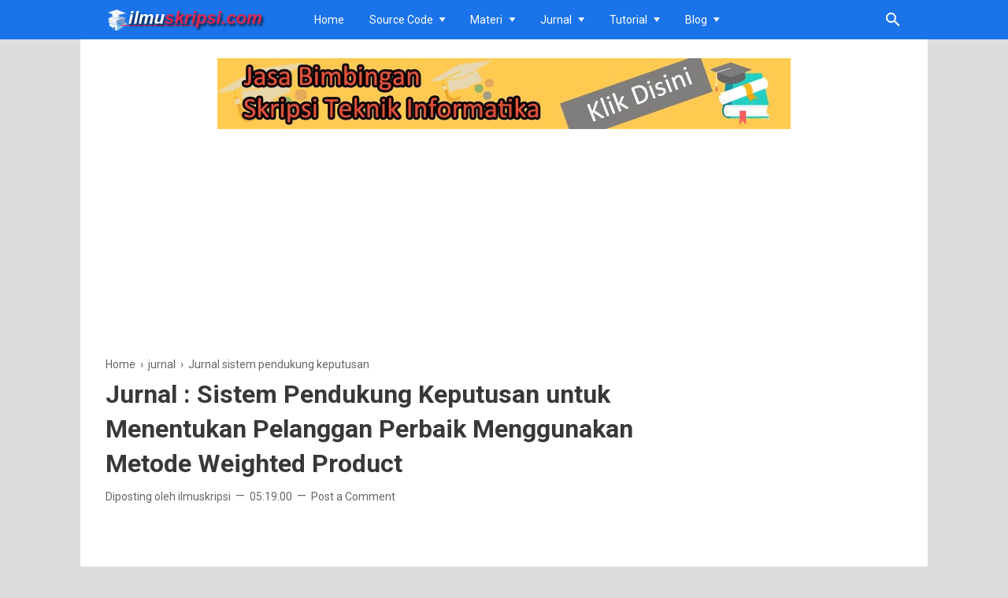

--- FILE ---
content_type: text/html; charset=UTF-8
request_url: https://www.ilmuskripsi.com/2016/05/jurnal-sistem-pendukung-keputusan-weighted-product.html
body_size: 32135
content:
<!DOCTYPE html>
<html dir='ltr' lang='en' xmlns='http://www.w3.org/1999/xhtml' xmlns:b='http://www.google.com/2005/gml/b' xmlns:data='http://www.google.com/2005/gml/data' xmlns:expr='http://www.google.com/2005/gml/expr'>
<head>
<!-- Meta Tag -->
<script async='async' src='//pagead2.googlesyndication.com/pagead/js/adsbygoogle.js'></script>
<script>
  (adsbygoogle = window.adsbygoogle || []).push({
    google_ad_client: "ca-pub-8693905875426305",
    enable_page_level_ads: true
  });
</script>
<!-- iklan otomatis google -->
<script async='async' data-ad-client='ca-pub-7859954630819145' src='https://pagead2.googlesyndication.com/pagead/js/adsbygoogle.js'></script>
<!-- end iklan otomatis google -->
<title>Jurnal : Sistem Pendukung Keputusan untuk Menentukan Pelanggan Perbaik Menggunakan Metode Weighted Product - Skripsi Teknik Informatika</title>
<meta content='Jurnal : Sistem Pendukung Keputusan untuk Menentukan Pelanggan Perbaik Menggunakan Metode Weighted Product - Skripsi Teknik Informatika' property='og:title'/>
<meta content='Jurnal : Sistem Pendukung Keputusan untuk Menentukan Pelanggan Perbaik Menggunakan Metode Weighted Product - Skripsi Teknik Informatika' property='og:image:alt'/>
<meta content='Jurnal : Sistem Pendukung Keputusan untuk Menentukan Pelanggan Perbaik Menggunakan Metode Weighted Product - Skripsi Teknik Informatika' name='twitter:title'/>
<meta content='Jurnal : Sistem Pendukung Keputusan untuk Menentukan Pelanggan Perbaik Menggunakan Metode Weighted Product - Skripsi Teknik Informatika' name='twitter:image:alt'/>
<!-- Tracking Code -->
<meta content='ilmuskripsi' name='google-site-verification'/>
<meta content='ilmuskripsi' name='msvalidate.01'/>
<meta content='ilmuskripsi' name='alexaVerifyID'/>
<meta content='Indonesia' name='geo.placename'/>
<meta content='ilmuskripsi' name='Author'/>
<meta content='general' name='rating'/>
<meta content='id' name='geo.country'/>
<!-- Keyword -->
<meta content='xxxxx' name='keywords'/>
<meta content='' property='article:tag'/>
<!-- Facebook, Twitter, and Pinterest Meta Tag -->
<meta content='article' property='og:type'/>
<meta content='ilmuskripsi' name='author'/>
<meta content='ilmuskripsi' property='article:author'/>
<meta content='ilmuskripsidotcom' property='fb:admins'/>
<meta content='https://www.facebook.com/ilmuskripsidotcom' property='article:author'/>
<meta content='https://www.facebook.com/ilmuskripsidotcom' property='article:publisher'/>
<meta content='@ilmuskripsidotcom' name='twitter:site'/>
<meta content='Skripsi Teknik Informatika' property='og:site_name'/>
<meta content='en_US' property='og:locale'/>
<meta content='id_ID' property='og:locale:alternate'/>
<meta content='summary' name='twitter:card'/>
<meta content='https://blogger.googleusercontent.com/img/b/R29vZ2xl/AVvXsEiHYgF0HZOTEdW0XCU3m1qZJdTrnNL9QT_7pCchgsBHMth2rk6-3DMhiVb2RinxgG9Hh0fjZJ3rDolCXkczwHqvE3hRQBDp-v5HqTEYqrz6-gbAQ9sRLU_7hibilfUw8re0V8XvWW3dlRo/s400/jurnal-teknik-informatika.jpg' property='og:image'/>
<meta content='https://blogger.googleusercontent.com/img/b/R29vZ2xl/AVvXsEiHYgF0HZOTEdW0XCU3m1qZJdTrnNL9QT_7pCchgsBHMth2rk6-3DMhiVb2RinxgG9Hh0fjZJ3rDolCXkczwHqvE3hRQBDp-v5HqTEYqrz6-gbAQ9sRLU_7hibilfUw8re0V8XvWW3dlRo/s400/jurnal-teknik-informatika.jpg' name='twitter:image'/>
<meta content='Jurnal : Sistem Pendukung Keputusan untuk Menentukan Pelanggan Perbaik Menggunakan Metode Weighted Product' name='twitter:image:alt'/>
<!-- Other -->
<meta content='width=device-width, minimum-scale=1, initial-scale=1, shrink-to-fit=no' name='viewport'/>
<meta content='IE=Edge' http-equiv='X-UA-Compatible'/>
<link href='https://www.blogger.com/openid-server.g' rel='openid.server'/>
<link href='https://www.ilmuskripsi.com/' rel='openid.delegate'/>
<link href='https://www.ilmuskripsi.com/2016/05/jurnal-sistem-pendukung-keputusan-weighted-product.html' rel='canonical'/>
<meta content='text/html; charset=UTF-8' http-equiv='Content-Type'/>
<!-- Chrome, Firefox OS and Opera -->
<meta content='#1a73e8' name='theme-color'/>
<!-- Windows Phone -->
<meta content='#1a73e8' name='msapplication-navbutton-color'/>
<meta content='blogger' name='generator'/>
<link href='https://www.ilmuskripsi.com/favicon.ico' rel='icon' type='image/x-icon'/>
<link href='https://www.ilmuskripsi.com/2016/05/jurnal-sistem-pendukung-keputusan-weighted-product.html' rel='canonical'/>
<link rel="alternate" type="application/atom+xml" title="Skripsi Teknik Informatika - Atom" href="https://www.ilmuskripsi.com/feeds/posts/default" />
<link rel="alternate" type="application/rss+xml" title="Skripsi Teknik Informatika - RSS" href="https://www.ilmuskripsi.com/feeds/posts/default?alt=rss" />
<link rel="service.post" type="application/atom+xml" title="Skripsi Teknik Informatika - Atom" href="https://www.blogger.com/feeds/4832361158897012626/posts/default" />

<link rel="alternate" type="application/atom+xml" title="Skripsi Teknik Informatika - Atom" href="https://www.ilmuskripsi.com/feeds/7461436217819140991/comments/default" />
<!--Can't find substitution for tag [blog.ieCssRetrofitLinks]-->
<link href='https://blogger.googleusercontent.com/img/b/R29vZ2xl/AVvXsEiHYgF0HZOTEdW0XCU3m1qZJdTrnNL9QT_7pCchgsBHMth2rk6-3DMhiVb2RinxgG9Hh0fjZJ3rDolCXkczwHqvE3hRQBDp-v5HqTEYqrz6-gbAQ9sRLU_7hibilfUw8re0V8XvWW3dlRo/s400/jurnal-teknik-informatika.jpg' rel='image_src'/>
<meta content='Jurnal Metode Weighted Product, sistem pendukung keputusan, SPK, Jurnal Teknik Informatika, Jurnal Skripsi, Jurnal, Contoh Jurnal, Skripsi Teknik Informatika,Contoh Skripsi, Skripsi.' name='description'/>
<meta content='https://www.ilmuskripsi.com/2016/05/jurnal-sistem-pendukung-keputusan-weighted-product.html' property='og:url'/>
<meta content='Jurnal : Sistem Pendukung Keputusan untuk Menentukan Pelanggan Perbaik Menggunakan Metode Weighted Product' property='og:title'/>
<meta content='Jurnal Metode Weighted Product, sistem pendukung keputusan, SPK, Jurnal Teknik Informatika, Jurnal Skripsi, Jurnal, Contoh Jurnal, Skripsi Teknik Informatika,Contoh Skripsi, Skripsi.' property='og:description'/>
<meta content='https://blogger.googleusercontent.com/img/b/R29vZ2xl/AVvXsEiHYgF0HZOTEdW0XCU3m1qZJdTrnNL9QT_7pCchgsBHMth2rk6-3DMhiVb2RinxgG9Hh0fjZJ3rDolCXkczwHqvE3hRQBDp-v5HqTEYqrz6-gbAQ9sRLU_7hibilfUw8re0V8XvWW3dlRo/w1200-h630-p-k-no-nu/jurnal-teknik-informatika.jpg' property='og:image'/>
<style type='text/css'>@font-face{font-family:'Roboto';font-style:normal;font-weight:400;font-stretch:100%;font-display:swap;src:url(//fonts.gstatic.com/s/roboto/v50/KFO7CnqEu92Fr1ME7kSn66aGLdTylUAMa3GUBHMdazTgWw.woff2)format('woff2');unicode-range:U+0460-052F,U+1C80-1C8A,U+20B4,U+2DE0-2DFF,U+A640-A69F,U+FE2E-FE2F;}@font-face{font-family:'Roboto';font-style:normal;font-weight:400;font-stretch:100%;font-display:swap;src:url(//fonts.gstatic.com/s/roboto/v50/KFO7CnqEu92Fr1ME7kSn66aGLdTylUAMa3iUBHMdazTgWw.woff2)format('woff2');unicode-range:U+0301,U+0400-045F,U+0490-0491,U+04B0-04B1,U+2116;}@font-face{font-family:'Roboto';font-style:normal;font-weight:400;font-stretch:100%;font-display:swap;src:url(//fonts.gstatic.com/s/roboto/v50/KFO7CnqEu92Fr1ME7kSn66aGLdTylUAMa3CUBHMdazTgWw.woff2)format('woff2');unicode-range:U+1F00-1FFF;}@font-face{font-family:'Roboto';font-style:normal;font-weight:400;font-stretch:100%;font-display:swap;src:url(//fonts.gstatic.com/s/roboto/v50/KFO7CnqEu92Fr1ME7kSn66aGLdTylUAMa3-UBHMdazTgWw.woff2)format('woff2');unicode-range:U+0370-0377,U+037A-037F,U+0384-038A,U+038C,U+038E-03A1,U+03A3-03FF;}@font-face{font-family:'Roboto';font-style:normal;font-weight:400;font-stretch:100%;font-display:swap;src:url(//fonts.gstatic.com/s/roboto/v50/KFO7CnqEu92Fr1ME7kSn66aGLdTylUAMawCUBHMdazTgWw.woff2)format('woff2');unicode-range:U+0302-0303,U+0305,U+0307-0308,U+0310,U+0312,U+0315,U+031A,U+0326-0327,U+032C,U+032F-0330,U+0332-0333,U+0338,U+033A,U+0346,U+034D,U+0391-03A1,U+03A3-03A9,U+03B1-03C9,U+03D1,U+03D5-03D6,U+03F0-03F1,U+03F4-03F5,U+2016-2017,U+2034-2038,U+203C,U+2040,U+2043,U+2047,U+2050,U+2057,U+205F,U+2070-2071,U+2074-208E,U+2090-209C,U+20D0-20DC,U+20E1,U+20E5-20EF,U+2100-2112,U+2114-2115,U+2117-2121,U+2123-214F,U+2190,U+2192,U+2194-21AE,U+21B0-21E5,U+21F1-21F2,U+21F4-2211,U+2213-2214,U+2216-22FF,U+2308-230B,U+2310,U+2319,U+231C-2321,U+2336-237A,U+237C,U+2395,U+239B-23B7,U+23D0,U+23DC-23E1,U+2474-2475,U+25AF,U+25B3,U+25B7,U+25BD,U+25C1,U+25CA,U+25CC,U+25FB,U+266D-266F,U+27C0-27FF,U+2900-2AFF,U+2B0E-2B11,U+2B30-2B4C,U+2BFE,U+3030,U+FF5B,U+FF5D,U+1D400-1D7FF,U+1EE00-1EEFF;}@font-face{font-family:'Roboto';font-style:normal;font-weight:400;font-stretch:100%;font-display:swap;src:url(//fonts.gstatic.com/s/roboto/v50/KFO7CnqEu92Fr1ME7kSn66aGLdTylUAMaxKUBHMdazTgWw.woff2)format('woff2');unicode-range:U+0001-000C,U+000E-001F,U+007F-009F,U+20DD-20E0,U+20E2-20E4,U+2150-218F,U+2190,U+2192,U+2194-2199,U+21AF,U+21E6-21F0,U+21F3,U+2218-2219,U+2299,U+22C4-22C6,U+2300-243F,U+2440-244A,U+2460-24FF,U+25A0-27BF,U+2800-28FF,U+2921-2922,U+2981,U+29BF,U+29EB,U+2B00-2BFF,U+4DC0-4DFF,U+FFF9-FFFB,U+10140-1018E,U+10190-1019C,U+101A0,U+101D0-101FD,U+102E0-102FB,U+10E60-10E7E,U+1D2C0-1D2D3,U+1D2E0-1D37F,U+1F000-1F0FF,U+1F100-1F1AD,U+1F1E6-1F1FF,U+1F30D-1F30F,U+1F315,U+1F31C,U+1F31E,U+1F320-1F32C,U+1F336,U+1F378,U+1F37D,U+1F382,U+1F393-1F39F,U+1F3A7-1F3A8,U+1F3AC-1F3AF,U+1F3C2,U+1F3C4-1F3C6,U+1F3CA-1F3CE,U+1F3D4-1F3E0,U+1F3ED,U+1F3F1-1F3F3,U+1F3F5-1F3F7,U+1F408,U+1F415,U+1F41F,U+1F426,U+1F43F,U+1F441-1F442,U+1F444,U+1F446-1F449,U+1F44C-1F44E,U+1F453,U+1F46A,U+1F47D,U+1F4A3,U+1F4B0,U+1F4B3,U+1F4B9,U+1F4BB,U+1F4BF,U+1F4C8-1F4CB,U+1F4D6,U+1F4DA,U+1F4DF,U+1F4E3-1F4E6,U+1F4EA-1F4ED,U+1F4F7,U+1F4F9-1F4FB,U+1F4FD-1F4FE,U+1F503,U+1F507-1F50B,U+1F50D,U+1F512-1F513,U+1F53E-1F54A,U+1F54F-1F5FA,U+1F610,U+1F650-1F67F,U+1F687,U+1F68D,U+1F691,U+1F694,U+1F698,U+1F6AD,U+1F6B2,U+1F6B9-1F6BA,U+1F6BC,U+1F6C6-1F6CF,U+1F6D3-1F6D7,U+1F6E0-1F6EA,U+1F6F0-1F6F3,U+1F6F7-1F6FC,U+1F700-1F7FF,U+1F800-1F80B,U+1F810-1F847,U+1F850-1F859,U+1F860-1F887,U+1F890-1F8AD,U+1F8B0-1F8BB,U+1F8C0-1F8C1,U+1F900-1F90B,U+1F93B,U+1F946,U+1F984,U+1F996,U+1F9E9,U+1FA00-1FA6F,U+1FA70-1FA7C,U+1FA80-1FA89,U+1FA8F-1FAC6,U+1FACE-1FADC,U+1FADF-1FAE9,U+1FAF0-1FAF8,U+1FB00-1FBFF;}@font-face{font-family:'Roboto';font-style:normal;font-weight:400;font-stretch:100%;font-display:swap;src:url(//fonts.gstatic.com/s/roboto/v50/KFO7CnqEu92Fr1ME7kSn66aGLdTylUAMa3OUBHMdazTgWw.woff2)format('woff2');unicode-range:U+0102-0103,U+0110-0111,U+0128-0129,U+0168-0169,U+01A0-01A1,U+01AF-01B0,U+0300-0301,U+0303-0304,U+0308-0309,U+0323,U+0329,U+1EA0-1EF9,U+20AB;}@font-face{font-family:'Roboto';font-style:normal;font-weight:400;font-stretch:100%;font-display:swap;src:url(//fonts.gstatic.com/s/roboto/v50/KFO7CnqEu92Fr1ME7kSn66aGLdTylUAMa3KUBHMdazTgWw.woff2)format('woff2');unicode-range:U+0100-02BA,U+02BD-02C5,U+02C7-02CC,U+02CE-02D7,U+02DD-02FF,U+0304,U+0308,U+0329,U+1D00-1DBF,U+1E00-1E9F,U+1EF2-1EFF,U+2020,U+20A0-20AB,U+20AD-20C0,U+2113,U+2C60-2C7F,U+A720-A7FF;}@font-face{font-family:'Roboto';font-style:normal;font-weight:400;font-stretch:100%;font-display:swap;src:url(//fonts.gstatic.com/s/roboto/v50/KFO7CnqEu92Fr1ME7kSn66aGLdTylUAMa3yUBHMdazQ.woff2)format('woff2');unicode-range:U+0000-00FF,U+0131,U+0152-0153,U+02BB-02BC,U+02C6,U+02DA,U+02DC,U+0304,U+0308,U+0329,U+2000-206F,U+20AC,U+2122,U+2191,U+2193,U+2212,U+2215,U+FEFF,U+FFFD;}@font-face{font-family:'Roboto';font-style:normal;font-weight:700;font-stretch:100%;font-display:swap;src:url(//fonts.gstatic.com/s/roboto/v50/KFO7CnqEu92Fr1ME7kSn66aGLdTylUAMa3GUBHMdazTgWw.woff2)format('woff2');unicode-range:U+0460-052F,U+1C80-1C8A,U+20B4,U+2DE0-2DFF,U+A640-A69F,U+FE2E-FE2F;}@font-face{font-family:'Roboto';font-style:normal;font-weight:700;font-stretch:100%;font-display:swap;src:url(//fonts.gstatic.com/s/roboto/v50/KFO7CnqEu92Fr1ME7kSn66aGLdTylUAMa3iUBHMdazTgWw.woff2)format('woff2');unicode-range:U+0301,U+0400-045F,U+0490-0491,U+04B0-04B1,U+2116;}@font-face{font-family:'Roboto';font-style:normal;font-weight:700;font-stretch:100%;font-display:swap;src:url(//fonts.gstatic.com/s/roboto/v50/KFO7CnqEu92Fr1ME7kSn66aGLdTylUAMa3CUBHMdazTgWw.woff2)format('woff2');unicode-range:U+1F00-1FFF;}@font-face{font-family:'Roboto';font-style:normal;font-weight:700;font-stretch:100%;font-display:swap;src:url(//fonts.gstatic.com/s/roboto/v50/KFO7CnqEu92Fr1ME7kSn66aGLdTylUAMa3-UBHMdazTgWw.woff2)format('woff2');unicode-range:U+0370-0377,U+037A-037F,U+0384-038A,U+038C,U+038E-03A1,U+03A3-03FF;}@font-face{font-family:'Roboto';font-style:normal;font-weight:700;font-stretch:100%;font-display:swap;src:url(//fonts.gstatic.com/s/roboto/v50/KFO7CnqEu92Fr1ME7kSn66aGLdTylUAMawCUBHMdazTgWw.woff2)format('woff2');unicode-range:U+0302-0303,U+0305,U+0307-0308,U+0310,U+0312,U+0315,U+031A,U+0326-0327,U+032C,U+032F-0330,U+0332-0333,U+0338,U+033A,U+0346,U+034D,U+0391-03A1,U+03A3-03A9,U+03B1-03C9,U+03D1,U+03D5-03D6,U+03F0-03F1,U+03F4-03F5,U+2016-2017,U+2034-2038,U+203C,U+2040,U+2043,U+2047,U+2050,U+2057,U+205F,U+2070-2071,U+2074-208E,U+2090-209C,U+20D0-20DC,U+20E1,U+20E5-20EF,U+2100-2112,U+2114-2115,U+2117-2121,U+2123-214F,U+2190,U+2192,U+2194-21AE,U+21B0-21E5,U+21F1-21F2,U+21F4-2211,U+2213-2214,U+2216-22FF,U+2308-230B,U+2310,U+2319,U+231C-2321,U+2336-237A,U+237C,U+2395,U+239B-23B7,U+23D0,U+23DC-23E1,U+2474-2475,U+25AF,U+25B3,U+25B7,U+25BD,U+25C1,U+25CA,U+25CC,U+25FB,U+266D-266F,U+27C0-27FF,U+2900-2AFF,U+2B0E-2B11,U+2B30-2B4C,U+2BFE,U+3030,U+FF5B,U+FF5D,U+1D400-1D7FF,U+1EE00-1EEFF;}@font-face{font-family:'Roboto';font-style:normal;font-weight:700;font-stretch:100%;font-display:swap;src:url(//fonts.gstatic.com/s/roboto/v50/KFO7CnqEu92Fr1ME7kSn66aGLdTylUAMaxKUBHMdazTgWw.woff2)format('woff2');unicode-range:U+0001-000C,U+000E-001F,U+007F-009F,U+20DD-20E0,U+20E2-20E4,U+2150-218F,U+2190,U+2192,U+2194-2199,U+21AF,U+21E6-21F0,U+21F3,U+2218-2219,U+2299,U+22C4-22C6,U+2300-243F,U+2440-244A,U+2460-24FF,U+25A0-27BF,U+2800-28FF,U+2921-2922,U+2981,U+29BF,U+29EB,U+2B00-2BFF,U+4DC0-4DFF,U+FFF9-FFFB,U+10140-1018E,U+10190-1019C,U+101A0,U+101D0-101FD,U+102E0-102FB,U+10E60-10E7E,U+1D2C0-1D2D3,U+1D2E0-1D37F,U+1F000-1F0FF,U+1F100-1F1AD,U+1F1E6-1F1FF,U+1F30D-1F30F,U+1F315,U+1F31C,U+1F31E,U+1F320-1F32C,U+1F336,U+1F378,U+1F37D,U+1F382,U+1F393-1F39F,U+1F3A7-1F3A8,U+1F3AC-1F3AF,U+1F3C2,U+1F3C4-1F3C6,U+1F3CA-1F3CE,U+1F3D4-1F3E0,U+1F3ED,U+1F3F1-1F3F3,U+1F3F5-1F3F7,U+1F408,U+1F415,U+1F41F,U+1F426,U+1F43F,U+1F441-1F442,U+1F444,U+1F446-1F449,U+1F44C-1F44E,U+1F453,U+1F46A,U+1F47D,U+1F4A3,U+1F4B0,U+1F4B3,U+1F4B9,U+1F4BB,U+1F4BF,U+1F4C8-1F4CB,U+1F4D6,U+1F4DA,U+1F4DF,U+1F4E3-1F4E6,U+1F4EA-1F4ED,U+1F4F7,U+1F4F9-1F4FB,U+1F4FD-1F4FE,U+1F503,U+1F507-1F50B,U+1F50D,U+1F512-1F513,U+1F53E-1F54A,U+1F54F-1F5FA,U+1F610,U+1F650-1F67F,U+1F687,U+1F68D,U+1F691,U+1F694,U+1F698,U+1F6AD,U+1F6B2,U+1F6B9-1F6BA,U+1F6BC,U+1F6C6-1F6CF,U+1F6D3-1F6D7,U+1F6E0-1F6EA,U+1F6F0-1F6F3,U+1F6F7-1F6FC,U+1F700-1F7FF,U+1F800-1F80B,U+1F810-1F847,U+1F850-1F859,U+1F860-1F887,U+1F890-1F8AD,U+1F8B0-1F8BB,U+1F8C0-1F8C1,U+1F900-1F90B,U+1F93B,U+1F946,U+1F984,U+1F996,U+1F9E9,U+1FA00-1FA6F,U+1FA70-1FA7C,U+1FA80-1FA89,U+1FA8F-1FAC6,U+1FACE-1FADC,U+1FADF-1FAE9,U+1FAF0-1FAF8,U+1FB00-1FBFF;}@font-face{font-family:'Roboto';font-style:normal;font-weight:700;font-stretch:100%;font-display:swap;src:url(//fonts.gstatic.com/s/roboto/v50/KFO7CnqEu92Fr1ME7kSn66aGLdTylUAMa3OUBHMdazTgWw.woff2)format('woff2');unicode-range:U+0102-0103,U+0110-0111,U+0128-0129,U+0168-0169,U+01A0-01A1,U+01AF-01B0,U+0300-0301,U+0303-0304,U+0308-0309,U+0323,U+0329,U+1EA0-1EF9,U+20AB;}@font-face{font-family:'Roboto';font-style:normal;font-weight:700;font-stretch:100%;font-display:swap;src:url(//fonts.gstatic.com/s/roboto/v50/KFO7CnqEu92Fr1ME7kSn66aGLdTylUAMa3KUBHMdazTgWw.woff2)format('woff2');unicode-range:U+0100-02BA,U+02BD-02C5,U+02C7-02CC,U+02CE-02D7,U+02DD-02FF,U+0304,U+0308,U+0329,U+1D00-1DBF,U+1E00-1E9F,U+1EF2-1EFF,U+2020,U+20A0-20AB,U+20AD-20C0,U+2113,U+2C60-2C7F,U+A720-A7FF;}@font-face{font-family:'Roboto';font-style:normal;font-weight:700;font-stretch:100%;font-display:swap;src:url(//fonts.gstatic.com/s/roboto/v50/KFO7CnqEu92Fr1ME7kSn66aGLdTylUAMa3yUBHMdazQ.woff2)format('woff2');unicode-range:U+0000-00FF,U+0131,U+0152-0153,U+02BB-02BC,U+02C6,U+02DA,U+02DC,U+0304,U+0308,U+0329,U+2000-206F,U+20AC,U+2122,U+2191,U+2193,U+2212,U+2215,U+FEFF,U+FFFD;}</style>
<style id='page-skin-1' type='text/css'><!--
/*
======================================
FIKSIONER: Freemium Blogger Theme - Developed by Igniel (ilmuskripsi.com)
======================================
Name      : ilmuskripsi
Version   : 3
Date      : September 01, 2020
Demo      : ilmuskripsi.com
Type      : Free or Premium (Freemium)
Designer  : Igniel
Country   : Indonesia
Website   : www.ilmuskripsi.com
***************************************
You are free to use and modify this theme.
***************************************
FREE VERSION: NOT ALLOWED to remove the credit link at footer.
PREMIUM VERSION: ALLOWED to remove the credit link at footer.
*************************************** */
/* normalize.css v3.0.1 | MIT License | git.io/normalize */
*{box-sizing:border-box}html{font-family:sans-serif;-ms-text-size-adjust:100%;-webkit-text-size-adjust:100%}body{margin:0}article,aside,details,figcaption,figure,footer,header,hgroup,main,nav,section,summary{display:block}audio,canvas,progress,video{display:inline-block;vertical-align:baseline}audio:not([controls]){display:none;height:0}[hidden],template{display:none}a{background:transparent}a:active,a:hover{outline:0}abbr[title]{border-bottom:1px dotted}b,strong{font-weight:700}dfn{font-style:italic}h1{margin:.67em 0}mark{background:#ff0;color:#000}small{font-size:80%}sub,sup{font-size:75%;line-height:0;position:relative;vertical-align:baseline}sup{top:-0.5em}sub{bottom:-0.25em}img{border:0}svg:not(:root){overflow:hidden}hr{-moz-box-sizing:content-box;box-sizing:content-box;height:0}pre{overflow:auto}code,kbd,pre,samp{font-family:Consolas,Menlo,Monaco,Lucida Console,Liberation Mono,DejaVu Sans Mono,Bitstream Vera Sans Mono,Courier New,monospace,sans-serif}button,input,optgroup,select,textarea{color:inherit;font:inherit;margin:0}button{overflow:visible;border:0;outline:0;margin:0;}button,select{text-transform:none}button,html input[type="button"],input[type="reset"],input[type="submit"]{-webkit-appearance:button;cursor:pointer}button[disabled],html input[disabled]{cursor:default}button::-moz-focus-inner,input::-moz-focus-inner{border:0;padding:0;outline:none;}input{line-height:normal;border:0;outline:0}input[type="checkbox"],input[type="radio"]{box-sizing:border-box;padding:0}input[type="number"]::-webkit-inner-spin-button,input[type="number"]::-webkit-outer-spin-button{height:auto}input[type="search"]{-webkit-appearance:textfield;-moz-box-sizing:content-box;-webkit-box-sizing:content-box;box-sizing:content-box}input[type="search"]::-webkit-search-cancel-button,input[type="search"]::-webkit-search-decoration{-webkit-appearance:none}fieldset{border:1px solid #c0c0c0;margin:0 2px;padding:.35em .625em .75em}legend{border:0;padding:0}textarea{overflow:auto}optgroup{font-weight:bold}table{border-collapse:collapse;border-spacing:0}td,th{padding:0}:focus{outline:none}h1{font-size:1.75em}iframe{width:100%} /*
<!-- Constants -->
<Variable name="body.background" description="Background" color="#dddddd" type="background" default="$(color) none repeat scroll center center" hideEditor="true"/>
<Variable name="body.link.color" description="Link Color" type="color" default="#e1b400" hideEditor="true"/>
<Variable name="posts.title.color" description="Post title color" type="color" default="#36383a" hideEditor="true"/>
<Variable name="posts.text.color" description="Post text color" type="color" default="#4b4f56" hideEditor="true"/>
<Variable name="posts.icons.color" description="Post info color" type="color" default="#666666" hideEditor="true"/>
<Variable name="tabs.font" description="Tabs Font" type="font" default="400 16px 'Roboto'" hideEditor="true"/>
<Variable name="tabs.color" description="Tabs Color" type="color" default="#efefef" hideEditor="true"/>
<Variable name="labels.background.color" description="Labels Background Color" type="color" default="#fff" hideEditor="true"/>
<Variable name="width.main" description="Width Main" type="length" max="680px" default="680px" hideEditor="true"/>
<Variable name="width.sidebar" description="Width Sidebar" type="length" max="300px" default="300px" hideEditor="true"/>
<Variable name="width.all" description="Max Width All" type="length" max="980px" default="980px" hideEditor="true"/>
<Variable name="body.text.font.bold" description="Text Font Bold" type="font" default="700 16px 'Roboto'" hideEditor="true"/>
<Group description="Body Color">
<Variable name="fiksioner.main.color" description="Main Color" type="color" default="#946c5f"/>
<Variable name="fiksioner.background.color" description="Body Background Color" type="color" default="#ffffff"/>
<Variable name="posts.background.color" description="Post Background Color" type="color" default="#ffffff"/>
<Variable name="body.background.color" description="Address Bar Color (Mobile Only)" type="color" default="#e1b400"/>
</Group>
<Group description="Body Font">
<Variable name="body.text.font" description="Text Font" type="font" default="400 16px 'Roboto'"/>
<Variable name="body.text.color" description="Text Color" type="color" default="#36383a"/>
</Group>
<Group description="Header and Menu">
<Variable name="header.background.color" description="Header Background Color" type="color" default="#dddddd"/>
<Variable name="menu.text.color" description="Menu Text Color" type="color" default="#36383a"/>
<Variable name="drop.background.color" description="Dropdown Background Color" type="color" default="#36383a"/>
<Variable name="drop.text.color" description="Dropdown Text Color" type="color" default="#ffffff"/>
</Group>
<Group description="Single Post">
<Variable name="stream.color" description="Text Color" type="color" default="#4b4f56"/>
<Variable name="stream.link.color" description="Link Color" type="color" default="#1a73e8"/>
</Group>
<Group description="Footer">
<Variable name="footer.top.bg.color" description="Footer Top Background Color" type="color" default="#dddddd"/>
<Variable name="footer.top.text.color" description="Footer Top Text Color" type="color" default="#606060"/>
<Variable name="footer.bottom.bg.color" description="Footer Bottom Background Color" type="color" default="#e1b400"/>
<Variable name="footer.bottom.text.color" description="Footer Bottom Text Color" type="color" default="#ffffff"/>
<Variable name="footer.bottom.link.color" description="Footer Bottom Link Color" type="color" default="#ffffff"/>
</Group> */
html, body{
font-family:-apple-system, BlinkMacSystemFont, 'Roboto', 'Ubuntu', 'Segoe UI', 'Oxygen-Sans', 'Helvetica Neue', Arial, sans-serif;
font-size:16px;
font-weight:400;
line-height:1.5rem;
scroll-behavior:smooth;
}
body{
background-color:#dddddd;
padding:0;
margin:0;
overflow-x:hidden;
-webkit-font-smoothing:antialiased;
-moz-osx-font-smoothing:grayscale;
-webkit-tap-highlight-color:transparent;
}
a{
text-decoration:none;
}
.post-body a, .post-body a:hover, .post-location a, .post-location a:hover, .comment-content a, .comment-content a:hover{
color:#1a73e8;
}
.post-body a:hover, .post-location a:hover, .comment-content a:hover{
text-decoration:underline;
}
.post-body h2, .post-body h3, .post-body h4, .post-body h5, .post-body h6{
line-height:2rem;
}
img{
max-width:100%;
height:auto;
}
figcaption, .tr-caption{
color:#666666;
font-style:italic;
line-height:1.35rem;
text-align:center;
}
:target::before{
height:55px;
margin-top:-55px;
opacity:0;
visibility:hidden;
}
.invisible{
visibility:hidden;
}
.clear{
clear:both
}
blockquote{
font-size:18px;
font-style:italic;
margin:20px 0;
padding:1.25rem 1.25rem 1.25rem 4rem;
}
blockquote:before{
content:'\201D';
color:rgba(255,255,255,.5);
font:600 4.5rem Arial, sans-serif;
left:1rem;
top:0;
}
button{
padding:.25rem .75rem;
margin:.25rem;
cursor:pointer;
}
button:hover, .FollowByEmail .submit:hover, .fiksionerShare a:hover, #top-continue.continue a:hover, #comment-holder .loadmore a:hover{
box-shadow:inset 0 0 0 99999px rgba(255,255,255,0.25);
}
figure, .separator{
margin:1.25rem 0;
}
.drop{
float:left;
font-size:3.5rem;
margin-top:.9rem;
padding-right:.85rem;
}
.lazy{
background-color:rgba(0,0,0,.25);
opacity:.25;
}
.lazyloaded{
background-color:transparent;
opacity:1;
}
hr{
border-top-width:1px;
border-bottom-width:0;
margin:1rem 0;
}
code, kbd{
background-color:#efefef;
padding:.15rem .3rem;
}
code{
color:#ff6060;
}
kbd{
border:1px solid #9fa6ad;
box-shadow:0 1px 1px rgba(12,13,14,0.15),inset 0 1px 0 0 #fff;
text-shadow:0 1px 0 #fff;
white-space:nowrap;
}
h1, h2, h3, h4, h5, .FeaturedPost .title, ul.noimage li:before, .fiksionerAuthor .author-name, .fiksionerShare .text, .Profile .name, #comments .user{
font-family:'Roboto', Arial, sans-serif;
margin:0 0 .65rem;
}
html, body, a, header .section, .fiksionerSearch .check:checked ~ .input, .fiksionerSearch .input:focus, .post-body h1, .post-body h2, .post-body h3, .post-body h4, .post-body h5, .post-body h6{
color:#36383a;
}
a:hover, .fiksionerMenu a:hover, .fiksionerAdditional .menu a:hover, .drop, .post-filter-message .view a:hover, .status-msg-body:before, .status-msg-body .error, .status-msg-body .text, .entry-title a:hover, .post-labels a:hover, #blog-pager a:hover, .Label a:hover, #blog-pager.numbering .right a:hover, #comments .comment .comment-actions a:hover, .fiksionerAuthor a, #comments .user, #comments .user a, .PopularPosts ul.noimage li:before, .fiksionerRelated ul.noimage li:before, .PopularPosts a:hover, .Feed a:hover, .fiksionerRelated a:hover, .BlogArchive a:hover, .Profile .profile-link{
color:#e1b400;
}
blockquote, button, .FeaturedPost .entry-title a, .FeaturedPost .entry-content, .FeaturedPost .title, .post-body table th, .fiksionerShare a, .fiksionerShare a:hover, #top-continue.continue a, #comment-holder .loadmore a, .FollowByEmail .submit, .BlogArchive select:hover{
color:#ffffff;
}
button, blockquote, .FeaturedPost .nothumb .post-outer, .post-body table th, #top-continue.continue a, #comment-holder .loadmore a, .BlogArchive select:hover, .ignielMultiRelated, .FollowByEmail .submit{
background-color:#e1b400;
}
.fiksionerMenu ul li ul, .post-filter-message .view, .Feed .item-title{
font-weight:400;
}
h1, h2, h3, h4, h5, .FeaturedPost .title, ul.noimage li:before, .fiksionerAuthor .author-name, .fiksionerShare .text, .Profile .name, #comments .user, .post-filter-message span, .status-msg-body:before, .status-msg-body .error, .status-msg-body .text, .post-body table th, #blog-pager.numbering .selected, #comments .comment .comment-actions, .fiksionerAdditional .title, .FollowByEmail .submit, .PopularPosts ul.noimage li:before, .fiksionerRelated ul.noimage li:before, .BlogArchive .hierarchy-title, .ignielMultiRelated .content .text, .post-location .label, .post-reaction .label{
font-weight:700;
}
.info > span:not(:first-child):before, .single .entry-content, .widget .title{
font-size:1rem;
}
code, kbd, .fiksionerMenu, .fiksionerSearch .input, .post-filter-message, .post-inner, .fiksionerShare i, .fiksionerAuthor .author-desc, .fiksionerAdditional, .Label, .BlogArchive .flat, .BlogArchive .hierarchy-title, .FollowByEmail .follow-by-email-address, figcaption, .tr-caption, .post .info, .breadcrumb, #blog-pager, .FeaturedPost .title, .PopularPosts .snippet, .Feed .item-date, .Feed .item-author, .Label .cloud-label-widget-content a, .BlogArchive .post-count, .BlogArchive .hierarchy-content .hierarchy-content, .Profile .location, .FollowByEmail .submit{
font-size:.875rem;
}
.post-filter-message .view a, .info, .post-labels, #comments .comment .comment-actions>*, #comments .datetime, footer{
font-size:.75rem;
}
:target::before, blockquote, .fiksionerMenu ul li ul, .fiksionerMenu ul li ul li, .status-msg-body:before, .single .Blog article, .post-body pre code, #comments .comment-block:before, #comments .comment-replies ol li:after, #top-continue.continue a, #comment-holder .loadmore a, .fiksionerAdditional .title, .Feed .item-title{
display:block;
}
.fiksionerMenu ul li, .fiksioner, .post-filter-message .view a, .entry-title a, .post-labels a, .fiksionerAdditional .menu a:not(:last-child):after, .fiksionerAdditional .social a, .Label svg, .BlogArchive svg, .BlogArchive a, .Profile .profile-link{
display:inline-block;
}
#configuration, .hidden, .replaced, .check, .jump-link, #header .description, .fiksionerMenu label, #comments .comment-thread .thread-count, #comments .comment-thread .comment-replies .continue, #comments .comment-replies .comment-block:before, #comment-editor-src, #comments .comment-form h4, #comments .item-control, #billboard .title, .billboard .title, .aMiddle .title, #HTML101 .title, #HTML202 .title, #HTML303 .title, #HTML404 .title, .PageList .title, .BlogSearch .title, .ignielMultiRelated .icon{
display:none;
}
.fiksionerAdditional .section, .Blog .post-outer, .fiksionerRelated ul, .PopularPosts ul, .Feed ul{
display:grid;
}
header .section, .fiksionerMenu a, .fiksionerMenu, .fiksionerMenu li label, .post-labels, .fiksionerShare, .fiksionerAuthor, #blog-pager, #blog-pager.numbering .right, .fiksionerAdditional form, footer .inner, .PopularPosts ul.noimage li, .fiksionerRelated ul li, .Label ul, .BlogArchive .flat ul, .Label ul li, .BlogArchive .flat ul li, .Label .cloud-label-widget-content, .BlogArchive .hierarchy-content .hierarchy-content ul.posts li, .ignielMultiRelated, .post-reaction{
display:-webkit-box;
display:-webkit-flex;
display:-moz-box;
display:-ms-flexbox;
display:flex;
}
header .section, .fiksionerMenu a, .fiksionerMenu, .fiksionerMenu li label, .fiksionerShare, .fiksionerAuthor, #blog-pager, .fiksionerAdditional form, footer .inner, .PopularPosts ul.noimage li, .fiksionerRelated ul li, .BlogArchive .hierarchy-content .hierarchy-content ul.posts li, .ignielMultiRelated, .post-reaction{
flex-wrap:nowrap;
}
.post-labels, #blog-pager.numbering, #blog-pager.numbering .right, .Label ul, .BlogArchive .flat ul, .Label .cloud-label-widget-content{
flex-wrap:wrap;
}
.fiksionerMenu a, .fiksionerMenu li label, .fiksionerShare, #blog-pager, .fiksionerAdditional form, footer .inner, .Label ul li, .BlogArchive .flat ul li, .Label ul li a, .BlogArchive .flat ul li a, .post-reaction{
align-items:center;
}
#blog-pager, .fiksionerAdditional form, footer .inner, .Label ul li, .BlogArchive .flat ul li, .ignielMultiRelated{
justify-content:space-between;
}
blockquote, header .section, .fiksionerMenu, .fiksionerMenu ul li, main, .post-filter-message span, .FeaturedPost article, #comments .comment-replies ol{
position:relative;
}
blockquote:before, .fiksionerMenu ul li ul, .fiksionerSearch form, .fiksionerSearch .icon, .FeaturedPost .post-outer, #comments .comment-replies ol li:after, .comment .avatar-image-container, #comments .comments-content .icon.blog-author:before, #comments .comments-content .icon.blog-author:after, #comments .comment-block:before, #comments .comment .comment-actions, .item-view #comments .comment-form h4{
position:absolute;
}
header, #sidebarSticky{
position:sticky;
position:-webkit-sticky;
position:-moz-sticky;
position:-ms-sticky;
position:-o-sticky;
}
:target::before, .fiksionerMenu ul li a:not(:last-child):after, .post-filter-message span:after, #comments .comment-replies ol li:after, #comments .comment-replies ol li:after, #comments .comments-content .icon.blog-author:before, #comments .comments-content .icon.blog-author:after, #comments .comment-block:before, .fiksionerAdditional .menu a:not(:last-child):after{
content:'';
}
code, kbd{
border-radius:3px;
}
button, .post-filter-message .view a, .post-labels a, #blog-pager a, #blog-pager >*, #blog-pager.numbering .right >*, .Label .cloud-label-widget-content a, .BlogArchive select, #comments .comment .comment-actions a, .fiksionerShare a, #top-continue.continue a, #comment-holder .loadmore a, .BlogArchive select, .Profile .profile-link, .FollowByEmail .widget-content, .FollowByEmail .follow-by-email-address, .FollowByEmail .submit, .ignielMultiRelated{
border-radius:5px;
}
blockquote, .fiksionerMenu ul li ul, .FeaturedPost .nothumb .post-outer, .snippet-thumbnail img, .PopularPosts img, .post-body pre, .fiksionerAuthor img, .fiksionerRelated img, .comment .avatar-image-container img, .totop, .Profile img{
border-radius:10px;
}
a, svg, svg path, button, .lazy, .lazyloaded, header svg, .fiksionerMenu, .fiksionerMenu ul, .fiksionerMenu ul li a:not(:last-child):after, .fiksionerSearch .input, .fiksionerSearch .icon, .fiksionerShare a, .fiksionerShare i, #top-continue.continue a, #comment-holder .loadmore a, .FollowByEmail .submit, .BlogArchive select, .totop, .ignielMultiRelated, .ignielMultiRelated .icon{
transition:all .2s ease;
}
header{
background-color:#1a73e8;
margin:auto;
top:0;
transition:all .3s ease-in-out;
z-index:2;
}
header.shadow{
box-shadow:0 1px 5px rgba(0,0,0,.3);
}
header svg{
width:1.5rem;
height:1.5rem;
vertical-align:-.5rem;
}
header svg path{
fill:#ffffff;
}
header .section, main, .fiksionerAdditional .section, footer .inner{
max-width:calc(980px + 6rem);
}
.fiksionerMenu ul li, .fiksionerSearch form{
line-height:50px;
}
.fiksionerSearch .icon{
line-height:47px;
}
header .section{
height:50px;
margin:auto;
padding:0 2rem;
}
.Header{
align-self:center;
margin-right:3rem;
}
#header img{
max-height:27px;
max-width:300px;
vertical-align:middle;
}
#header h1, #header h2, #header h1 a, #header h2 a{
font-size:1.5rem;
margin:0;
overflow:hidden;
text-overflow:ellipsis;
text-transform:uppercase;
white-space:nowrap;
max-width:65vw;
}
#header .widget{
background-repeat:no-repeat;
background-size:contain;
background-position:center;
}
#header h1, #header h2, #header h1 a, #header h2 a, .fiksionerMenu, .fiksionerMenu a, .fiksionerMenu label{
color:#ffffff;
}
.fiksionerMenu label{
cursor:pointer;
}
.fiksionerMenu a, .fiksionerMenu li label{
padding:0 .9rem;
white-space:nowrap;
}
.fiksionerMenu ul{
padding:0;
}
.fiksionerMenu ul, .fiksionerMenu li{
list-style:none;
list-style-type:none;
margin:0;
}
.fiksionerMenu ul li{
cursor:pointer;
white-space:nowrap;
}
.fiksionerMenu ul li:hover, .fiksionerMenu ul li.open{
background-color:rgba(255,255,255,.05);
}
.fiksionerMenu ul li a:not(:last-child):after{
background-color:#ffffff;
color:#ffffff;
clip-path:polygon(50% 100%, 0% 0, 100% 0);
-webkit-clip-path:polygon(50% 100%, 0% 0, 100% 0);
width:.5rem;
height:.35rem;
margin-left:.5rem;
}
.fiksionerMenu ul li:hover a:not(:last-child):after, .fiksionerMenu ul li.open a:not(:last-child):after{
transform:rotate(180deg);
}
.fiksionerMenu ul li ul{
background-color:#36383a;
left:0;
min-width:100%;
opacity:0;
transform:translateY(-1rem);
-webkit-transform:translateY(-1rem);
transition:all .3s ease-in-out 0s;
visibility:hidden;
}
.fiksionerMenu ul li ul li a, .fiksionerMenu ul li ul li a:hover{
color:#ffffff;
}
.fiksionerMenu ul li:hover > ul{
opacity:1;
visibility:visible;
transform:translateY(0px);
-webkit-transform:translateY(0px);
}
.fiksionerSearch form{
display:inline-table;
margin:auto;
right:2rem;
top:0;
bottom:0;
}
.fiksionerSearch .input{
background-color:transparent;
line-height:35px;
padding:0;
margin-right:-1px;
width:0;
}
.fiksionerSearch .input::placeholder{
color:#ffffff;
opacity:.75;
}
.fiksionerSearch .check:checked ~ .input, .fiksionerSearch .input:focus{
background-color:#1a73e8;
border-bottom:1px solid #ffffff;
color:#ffffff;
padding-right:2.5rem;
width:calc(980px + 2.1rem);
}
.fiksionerSearch .icon{
float:right;
cursor:pointer;
right:0;
}
main{
background-color:#ffffff;
margin:auto;
padding:1.5rem 2rem;
z-index:1;
}
.fiksioner{
width:100%;
max-width:100%;
}
#main{
float:left;
margin:0 2rem 0 0;
width:calc(100% - (300px + 2rem));
max-width:680px;
}
.page #main{
width:100%;
max-width:100%;
margin:0;
}
.post-filter-message{
margin-bottom:2.25rem;
text-align:center;
}
.post-filter-message span{
text-transform:none;
font-style:italic;
}
.post-filter-message span:after{
border-bottom:3px solid #e1b400;
position: absolute;
left:0;
bottom:-7px;
width:100%;
}
.post-filter-message .view{
margin:1rem 0 0;
}
.post-filter-message .view a{
background-color:#efefef;
color:#4b4f56;
padding:.2rem .75rem;
}
.status-msg-body{
text-align:center;
}
.status-msg-body:before{
content:'404';
font-size:7rem;
line-height:initial;
}
.status-msg-body .error{
font-size:7rem;
}
.status-msg-body .text{
font-size:150%;
}
.status-msg-body .infos{
margin-top:20px;
}
.Blog article:not(:last-child), .infeed{
margin-bottom:3rem;
}
.single .Blog article{
margin-bottom:0;
}
.info, .info a, .breadcrumb, .breadcrumb a{
color:#666666;
}
.info a:hover, .breadcrumb a:hover, #comments .user a:hover, #comments .comment-timestamp a:hover, #comments .datetime a:hover{
text-decoration:underline;
}
.Blog .post-outer{
grid-template-areas:'title thumbnail' 'info thumbnail' 'inner thumbnail';
grid-template-columns:1fr auto;
grid-template-rows:auto auto 1fr;
margin-top:.5rem;
}
.FeaturedPost .post-outer{
background:linear-gradient(to top, rgba(0,0,0,.85) 15%, rgba(0,0,0,.65) 60%, transparent 100%);
background:-webkit-linear-gradient(bottom, rgba(0,0,0,.85) 15%, rgba(0,0,0,.65) 60%, transparent 100%);
border-radius:0 0 10px 10px;
bottom:0;
padding:1.5rem;
width:100%;
z-index:1;
}
.FeaturedPost .nothumb .post-outer{
position:static;
}
.post-inner{
grid-area:inner;
margin-top:.25rem;
text-align:justify;
word-break:break-word;
}
.FeaturedPost article{
margin-bottom:2rem;
}
.snippet-thumbnail{
grid-area:thumbnail;
line-height:0;
}
.snippet-thumbnail img, .PopularPosts img, .fiksionerRelated img{
object-fit:cover;
}
.FeaturedPost img{
width:100vw;
}
.Blog .snippet-thumbnail{
margin-left:2rem;
}
.FeaturedPost .snippet-thumbnail{
margin-top:0;
overflow:hidden;
}
.info{
grid-area:info;
white-space:nowrap;
overflow:hidden;
text-overflow:ellipsis;
}
.info a, .breadcrumb a{
padding:1rem 0;
}
.post-timestamp{
cursor:help;
}
.info > span:not(:first-child):before{
content:'\2014';
margin:0px 3px;
}
.entry-title{
font-size:1.3rem;
grid-area:title;
line-height:1.75rem;
margin:0;
padding-bottom:.25rem;
}
.single .entry-title{
font-size:2rem;
line-height:2.75rem;
margin:.25rem 0;
}
.FeaturedPost .entry-title{
font-size:1.5rem;
line-height:2rem;
padding-bottom:.5rem;
}
.single .entry-content{
color:#4b4f56;
margin-top:1.25rem;
line-height:1.75rem;
word-break:break-word;
}
.aTop, .aBottom{
margin:1rem 0;
}
.post-body table{
width:100%;
margin:20px 0;
}
.post-body table th{
padding:10px;
border:1px solid #e1b400;
}
.post-body table th:not(:last-child){
border-right-color:#cccccc;
}
.post-body table td{
border:1px solid #cccccc;
padding:10px;
}
.post-body table tr:nth-child(odd){
background-color:#f1f1f1;
}
.post-body .separator a{
margin:0 !important;
}
.post-body pre, .post-body pre code{
overflow:auto;
user-select:text;
-webkit-user-select:text;
-khtml-user-select:text;
-moz-user-select:text;
-ms-user-select:text;
}
.post-body pre{
background-color:#353844;
hyphens:none;
-webkit-hyphens:none;
-moz-hyphens:none;
-ms-hyphens:none;
margin:.5em auto;
padding:0;
tab-size:2;
-moz-tab-size:2;
-o-tab-size:2;
white-space:pre;
width:100%;
word-break:normal;
word-wrap:break-word;
}
.post-body pre code{
background-color:transparent;
border:none;
color:#eeeeee;
line-height:1.5rem;
max-height:300px;
padding:.75rem 1.25rem;
}
.post-labels{
margin-top:.5rem;
}
.post .post-labels{
margin-top:1rem;
}
.post-labels a, #blog-pager a, #blog-pager >*, #blog-pager.numbering .right >*, .Label .cloud-label-widget-content a, .BlogArchive select, #comments .comment .comment-actions a{
background-color:#efefef;
}
.post-labels a, #blog-pager >*, #blog-pager.numbering .right >*, .BlogArchive select, #comments .comment .comment-actions a{
line-height:normal;
padding:.5rem .75rem;
}
.post-labels a, #blog-pager a, #blog-pager.numbering, #comments .comment .comment-actions a{
color:#666666;
}
.post-labels a{
margin-bottom:.5rem;
}
.post-labels a:hover, #blog-pager a:hover, .Label a:hover, #blog-pager.numbering .right a:hover, #comments .comment .comment-actions a:hover{
text-decoration:none;
}
.post-labels a:before{
content:'#';
margin-right:.15rem;
}
.post-labels a:not(:last-child){
margin-right:.5rem;
}
.post-location, .post-reaction, .fiksionerShare, .fiksionerAuthor{
margin-top:1.35rem;
}
.post-location .label, .post-reaction .label{
margin-right:.25rem;
white-space:nowrap;
}
.post-reaction{
position:relative;
}
.post-reaction:after{
content:'';
background:linear-gradient(to right, transparent, #ffffff);
background:-webkit-linear-gradient(left, transparent, #ffffff);
position:absolute;
right:0;
top:0;
height:100%;
width:3rem;
}
.post-reaction .iframe{
overflow:auto;
}
.post-reaction iframe{
height:1.5rem;
margin-top:.5rem;
width:auto;
}
.post-reaction svg{
min-height:1.15rem;
height:1.15rem;
min-width:1.15rem;
width:1.15rem;
margin-right:.25rem;
}
.post-reaction svg path{
fill:#36383a;
}
.fiksionerShare svg{
width:1.25rem;
height:1.25rem;
vertical-align:-.25rem;
}
.fiksionerShare svg path{
fill:#ffffff;
}
.fiksionerShare .facebook{
background-color:#3a579a;
}
.fiksionerShare .twitter{
background-color:#00abf0
}
.fiksionerShare .pinterest{
background-color:#cd1c1f
}
.fiksionerShare .linkedin{
background-color:#2554BF;
}
.fiksionerShare .telegram{
background-color:#0088cc;
}
.fiksionerShare .whatsapp{
background-color:#4dc247;
}
.fiksionerShare .text{
margin-bottom:0;
margin-right:1rem;
}
.fiksionerShare a{
padding:.5rem .35rem;
width:100%;
text-align:center;
white-space:nowrap;
}
.fiksionerShare a:not(:last-child){
margin-right:.35rem;
}
.fiksionerShare i{
font-style:normal;
margin:0 .35rem;
}
.fiksionerAuthor{
border-top:1px solid #cccccc;
align-items:flex-start;
justify-content:flex-start;
padding-top:1.35rem;
}
.fiksionerAuthor .left{
margin-right:1rem;
}
.fiksionerAuthor img{
max-width:65px;
}
.fiksionerAuthor .author-name{
margin-bottom:0;
}
.fiksionerAuthor .author-desc{
line-height:1.35rem;
margin-top:.35rem;
}
.fiksionerRelated{
margin-top:2.5rem;
}
.fiksionerRelated img{
width:75px;
height:75px;
}
.fiksionerRelated .title{
margin-bottom:1.5rem;
}
.fiksionerRelated a{
display:-webkit-box;
-webkit-line-clamp:3;
-webkit-box-orient:vertical;
overflow:hidden;
}
.fiksionerRelated ul{
grid-template-columns:repeat(2, 1fr);
margin:20px 0 0;
padding:0;
column-gap:1.5rem;
row-gap:1.25rem;
}
.fiksionerRelated ul.noimage li{
counter-increment:fiksionerRelated;
}
.fiksionerRelated ul.noimage li:before{
content:'0'counter(fiksionerRelated);
}
.fiksionerRelated .thumb{
flex-shrink:0;
margin-right:1rem;
overflow:hidden;
line-height:0;
}
#blog-pager{
justify-content:space-between;
margin-top:2.25rem;
text-transform:uppercase;
}
#blog-pager.numbering{
text-transform:none;
}
#blog-pager .nolink, #blog-pager.numbering .selected{
cursor:not-allowed;
}
#blog-pager .newest{
visibility:hidden;
}
#blog-pager.numbering .right >*:not(:last-child), #blog-pager.numbering .left{
margin-right:.5rem;
}
#blog-pager.numbering .right >*, #blog-pager.numbering .left{
margin-bottom:.5rem;
}
#blog-pager.numbering .right{
background-color:transparent;
padding:0;
}
#comments{
margin-top:2.5rem;
}
#comments .comment-form{
margin-top:1rem;
}
#comments ol > li:first-child{
margin-top:1.5rem;
}
#comments ol > li{
margin-top:3rem;
}
#comment-editor{
margin-top:2rem;
}
#comments .comment-replybox-single #comment-editor{
margin:1rem 0 .5rem 50px;
width:calc(100% - 50px);
}
#comments .comment-thread ol{
margin:0;
padding:0;
}
#comments .comment-replies ol li{
padding-top:1rem;
}
#comments .comment-replies ol li:after{
border-top:1px solid #cccccc;
bottom:0;
left:-2rem;
top:2rem;
width:1rem;
height:auto;
margin-top:0;
opacity:1;
visibility:visible;
}
#comments .comment-thread .comment-replies{
margin-left:50px;
}
#comments .comment{
list-style-type:none;
padding:0 0 2.5rem;
position:relative
}
#comments .comment .comment{
padding-bottom:0;
}
.comment .avatar-image-container{
left:0;
width:35px;
height:35px;
background:url("data:image/svg+xml,%3Csvg viewBox='0 0 24 24' xmlns='http://www.w3.org/2000/svg'%3E%3Cpath d='M12,19.2C9.5,19.2 7.29,17.92 6,16C6.03,14 10,12.9 12,12.9C14,12.9 17.97,14 18,16C16.71,17.92 14.5,19.2 12,19.2M12,5A3,3 0 0,1 15,8A3,3 0 0,1 12,11A3,3 0 0,1 9,8A3,3 0 0,1 12,5M12,2A10,10 0 0,0 2,12A10,10 0 0,0 12,22A10,10 0 0,0 22,12C22,6.47 17.5,2 12,2Z' fill='%23777'/%3E%3C/svg%3E") center / 35px no-repeat;
}
.comment .avatar-image-container .avatar-icon{
border-radius:50%;
border:solid 1px #666666;
box-sizing:border-box;
fill:#666666;
height:35px;
margin:0;
padding:7px;
width:35px
}
#comments .comments-content .icon.blog-author:before{
background-color:#ffffff;
border-radius:100px;
height:17px;
width:17px;
left:27px;
}
#comments .comments-content .icon.blog-author:after{
background:url("data:image/svg+xml,%3Csvg viewBox='0 0 24 24' xmlns='http://www.w3.org/2000/svg'%3E%3Cpath d='M12,2A10,10 0 0,1 22,12A10,10 0 0,1 12,22A10,10 0 0,1 2,12A10,10 0 0,1 12,2M11,16.5L18,9.5L16.59,8.09L11,13.67L7.91,10.59L6.5,12L11,16.5Z' fill='%23118ff9'/%3E%3C/svg%3E") center no-repeat;
height:17px;
width:17px;
left:27px;
}
#comments .comment-block{
margin-left:50px;
}
#comments .comment-block:before{
border-left:1px solid #cccccc;
bottom:40px;
left:18px;
top:50px;
height:auto;
margin-top:0;
opacity:1;
visibility:visible;
}
#comments .comment:target::before{
height:0;
margin-top:0;
}
#comments .comment-author-header-wrapper{
margin-left:40px
}
.comment-header{
margin-bottom:.35rem;
}
#comments .comment-header .user, #comments .comment-header .user a{
font-style:normal;
}
#comments .comment .comment-actions{
bottom:0;
left:0;
}
#comments .comment .comment-actions>*{
text-transform:uppercase;
}
#comments .datetime{
margin-left:.5rem;
}
#comments .datetime, #comments .comment-timestamp a, #comments .datetime a{
color:#666666;
}
#comments .datetime:before{
content:'(';
}
#comments .datetime:after{
content:')';
}
#comments .comment .comment-content, .comment .comment-body{
color:#4b4f56;
line-height:1.75rem;
margin:0;
word-break:break-word;
}
.comment-body{
margin-bottom:10px
}
.comments .comments-content .loadmore.loaded{
max-height:0;
opacity:0;
overflow:hidden
}
.item-view #comments .comment-form h4{
clip:rect(1px,1px,1px,1px);
padding:0;
border:0;
height:1px;
width:1px;
overflow:hidden
}
#comments .item-control{
margin-left:.5rem;
}
#top-continue.continue, #comment-holder .loadmore{
margin:20px auto;
text-align:center;
text-transform:capitalize;
}
#top-continue.continue a, #comment-holder .loadmore a{
padding:.5rem .75rem;
}
.fiksionerAdditional{
background-color:#dddddd;
color:#606060;
}
.fiksionerAdditional .section, footer .inner{
margin:auto;
padding:1rem 2rem;
}
.fiksionerAdditional .menu, .fiksionerAdditional .social{
align-self:flex-end;
text-align:right;
}
.fiksionerAdditional .title{
margin-bottom:10px;
}
.fiksionerAdditional .section{
grid-column-gap:2rem;
grid-template-areas:'subs menu' 'subs social';
grid-template-columns:1fr 1fr;
grid-template-rows:1fr 1fr;
}
.fiksionerAdditional .FollowByEmail{
grid-area:subs;
}
.fiksionerAdditional .menu{
grid-area:menu;
}
.fiksionerAdditional .menu a{
color:#606060;
}
.fiksionerAdditional .menu a:not(:last-child){
margin-right:3px;
}
.fiksionerAdditional .menu a:not(:last-child):after{
background-color:#606060;
width:3px;
height:3px;
margin-left:5px;
vertical-align:middle;
border-radius:100px;
}
.fiksionerAdditional .social{
grid-area:social;
}
.fiksionerAdditional .social a:not(:last-child){
margin-right:10px;
}
.fiksionerAdditional .social svg{
width:25px;
height:25px;
}
.fiksionerAdditional .social svg path{
fill:#606060;
}
.fiksionerAdditional .social a:hover svg path{
fill:#e1b400 ;
}
footer{
background-color:#000000;
color:#ffffff;
line-height:1.35rem;
}
footer a, footer a:hover{
color:#ffffff;
}
footer a:hover{
text-decoration:underline;
}
.widget .title{
border-bottom:2px solid #e1b400;
display:table;
margin-bottom:1rem;
padding-bottom:.5rem;
}
.FeaturedPost .title{
border-color:#ffffff;
}
.fiksionerAdditional .title{
border:0;
display:block;
padding-bottom:0;
text-align:center;
}
#billboard{
margin:auto;
text-align:center;
}
.billboard .widget-content{
margin-bottom:2rem;
}
.aMiddle .widget-content{
margin:1rem 0;
}
.sidebar{
float:right;
width:300px;
}
.sidebar .widget{
margin-bottom:40px;
}
.sidebar .widget ol, .sidebar .widget ul, .sidebar .widget li{
margin:0;
padding:0;
list-style-position:inside;
}
#sidebarSticky{
top:60px;
}
.PopularPosts ul, .Feed ul{
grid-template-columns:repeat(1, 1fr);
}
.PopularPosts ul{
grid-gap:1.5rem;
}
.PopularPosts ul.noimage, .Feed ul{
grid-gap:1rem;
}
.PopularPosts ul li, .Feed ul li, .fiksionerRelated ul li{
list-style:none;
list-style-type:none;
}
.PopularPosts ul.noimage li{
counter-increment:fiksionerPopular;
}
.PopularPosts ul.noimage li:before, .fiksionerRelated ul.noimage li:before{
font-size:1.75rem;
margin-bottom:0;
margin-right:.85rem;
margin-top:.15rem;
}
.PopularPosts ul.noimage li:before{
content:counter(fiksionerPopular);
}
.PopularPosts ul.noimage a, .Feed .item-title{
font-family:inherit;
}
.PopularPosts .thumbnail{
margin-bottom:.25rem;
}
.PopularPosts .entry{
line-height:1.35rem;
}
.PopularPosts ul.noimage .entry{
line-height:inherit;
}
.PopularPosts .snippet{
color:#666666;
line-height:1.25rem;
margin-top:.25rem;
}
.Feed .item-date, .Feed .item-author{
color:#666666;
}
.Label svg, .BlogArchive svg{
min-width:1rem;
width:1rem;
height:1rem;
vertical-align:middle;
margin-right:.5rem;
}
.Label svg path, .BlogArchive svg path{
fill:#e1b400;
}
.Label ul, .BlogArchive .flat ul{
list-style:none;
list-style-type:none;
}
.Label ul li, .BlogArchive .flat ul li{
width:calc(50% - 15px);
margin-bottom:10px !important;
}
.Label ul li:nth-child(odd), .BlogArchive .flat ul li:nth-child(odd){
margin-right:30px !important;
}
.Label ul li a, .BlogArchive .flat ul li a{
overflow:hidden;
text-overflow:ellipsis;
white-space:nowrap;
width:100%;
}
.Label .cloud-label-widget-content a{
flex-grow:1;
margin-bottom:.35rem;
margin-right:.35rem;
padding:.25rem .6rem;
text-align:center;
}
.Label .label-count, .BlogArchive .flat .post-count{
color:#666666;
font-size:.65rem;
margin-left:7px;
}
.Label .label-count:before, .BlogArchive .post-count:before{
content:'(';
}
.Label .label-count:after, .BlogArchive .post-count:after{
content:')';
}
.BlogArchive ul, .BlogArchive li{
list-style:none;
list-style-type:none;
}
.BlogArchive .post-count{
margin-left:5px;
}
.BlogArchive .hierarchy-title{
line-height:1.75rem;
}
.BlogArchive .hierarchy-content{
margin-left:1rem;
}
.BlogArchive .hierarchy-content .hierarchy-content{
margin-left:0;
}
.BlogArchive .hierarchy-content .hierarchy-content ul.posts li{
counter-reset:li;
counter-increment:fiksionerArchive;
}
.BlogArchive .hierarchy-content .hierarchy-content ul.posts li:before{
content:counter(fiksionerArchive) ".";
margin-right:7px;
}
.BlogArchive .hierarchy-content .hierarchy-content ul.posts li:last-child{
margin-bottom:10px !important;
}
.BlogArchive select{
border:0;
cursor:pointer;
width:100%;
}
.Profile .title{
margin-left:auto;
margin-right:auto;
}
.Profile .widget-content{
text-align:center;
}
.Profile svg{
height:1.25rem;
width:1.25rem;
margin-right:.25rem;
vertical-align:-.25rem;
}
.Profile svg path{
fill:#666666;
}
.Profile .default-avatar svg{
width:4rem;
height:4rem;
}
.Profile .default-avatar svg path{
fill:#eb633a;
}
.Profile img{
margin-bottom:.35rem;
}
.Profile .name{
margin-bottom:.35rem;
}
.Profile .location{
color:#666666;
}
.Profile dl, .Profile dt, .Profile dd{
margin:0;
}
.Profile dl{
margin-bottom:.85rem;
}
.Profile .profile-textblock{
font-style:italic;
margin-top:.5rem;
}
.Profile .profile-link{
border:1px solid #e1b400;
font-size:.85em;
padding:.35rem .75rem;
}
.FollowByEmail .widget-content{
border:1px solid #cccccc;
padding:.75rem;
}
.fiksionerAdditional .FollowByEmail .widget-content{
border:0;
margin-bottom:.5rem;
padding:0
}
.FollowByEmail .follow-by-email-address{
background-color:#efefef;
margin-bottom:.75rem;
padding:.5rem .75rem;
width:100%;
}
.fiksionerAdditional .FollowByEmail .follow-by-email-address{
background-color:#ffffff;
border-radius:25px 0 0 25px;
height:2.5rem;
margin-bottom:0;
padding:.75rem 1rem;
}
.FollowByEmail .submit{
padding:.5rem .75rem;
width:100%;
}
.fiksionerAdditional .FollowByEmail .submit{
background-color:#606060;
border-radius:0 25px 25px 0;
height:2.5rem;
padding:0 .75rem;
width:auto;
}
.totop{
background:#e1b400 url("data:image/svg+xml,%3Csvg viewBox='0 0 24 24' xmlns='http://www.w3.org/2000/svg'%3E%3Cpath d='M13,20H11V8L5.5,13.5L4.08,12.08L12,4.16L19.92,12.08L18.5,13.5L13,8V20Z' fill='%23fff'/%3E%3C/svg%3E") center no-repeat;
background-size:1.5rem;
bottom:100px;
cursor:pointer;
height:2.5rem;
opacity:0;
position:fixed;
right:50px;
visibility:hidden;
width:2.5rem;
z-index:99;
}
.totop.show{
bottom:50px;
opacity:.75;
visibility:visible;
}
.totop.show:hover{
opacity:1;
}
/* Multiple Related Posts by ilmuskripsi.com */
.ignielMultiRelated {box-shadow:inset 0 0 0 99999px rgba(255,255,255,0.9); border-left:3px solid #e1b400; margin:10px 0;}
.ignielMultiRelated .content {padding:.5rem .75rem;}
.ignielMultiRelated .icon {border-radius:0 3px 3px 0; height:auto; min-width:50px; background:#e1b400 url("data:image/svg+xml,%3Csvg viewBox='0 0 24 24' xmlns='http://www.w3.org/2000/svg'%3E%3Cpath d='M8.59,16.58L13.17,12L8.59,7.41L10,6L16,12L10,18L8.59,16.58Z' fill='%23fff'/%3E%3C/svg%3E") center / 40px no-repeat;}
[dir="rtl"] .Header{
margin-left:3rem;
margin-right:0;
}
[dir="rtl"] #main{
float:right;
margin-left:2rem;
margin-right:0;
}
[dir="rtl"] .fiksionerSearch form{
left:2rem;
right:unset;
}
[dir="rtl"] .fiksionerSearch .icon{
float:left;
left:0;
right:unset;
}
[dir="rtl"] .fiksionerSearch .check:checked ~ .input, [dir="rtl"] .fiksionerSearch .input:focus{
padding-left:2.5rem;
padding-right:0;
}
[dir="rtl"] .fiksionerMenu ul li a:not(:last-child):after{
margin-left:0;
margin-right:.5rem;
}
[dir="rtl"] .Blog .snippet-thumbnail{
margin-left:0;
margin-right:2rem;
}
[dir="rtl"] .post-labels a:not(:last-child){
margin-left:.5rem;
margin-right:0;
}
[dir="rtl"] .post-reaction svg, [dir="rtl"] .post-location .label, [dir="rtl"] .post-reaction .label{
margin-left:.25rem;
margin-right:0;
}
[dir="rtl"] #blog-pager.numbering .right >*:not(:last-child), [dir="rtl"] #blog-pager.numbering .left{
margin-left:.5rem;
margin-right:0;
}
[dir="rtl"] .ignielMultiRelated{
border-left:0;
border-right:3px solid #e1b400;
}
[dir="rtl"] blockquote:before{
left:unset;
right:1rem;
}
[dir="rtl"] blockquote{
padding-left:1.25rem;
padding-right:4rem;
}
[dir="rtl"] .fiksionerAuthor .left, [dir="rtl"] .fiksionerShare .text, [dir="rtl"] .fiksionerRelated .thumb{
margin-left:1rem;
margin-right:0;
}
[dir="rtl"] .fiksionerShare a:not(:last-child){
margin-left:.35rem;
margin-right:0;
}
[dir="rtl"] .PopularPosts ul.noimage li:before, [dir="rtl"] .fiksionerRelated ul.noimage li:before{
margin-left:.85rem;
margin-right:0;
}
[dir="rtl"] .post-reaction:after{
background:linear-gradient(to left, transparent, #ffffff);
background:-webkit-linear-gradient(right, transparent, #ffffff);
left:0;
right:unset;
}
[dir="rtl"] .Label ul li:nth-child(odd), [dir="rtl"] .BlogArchive .flat ul li:nth-child(odd){
margin-left:30px !important;
margin-right:0 !important;
}
[dir="rtl"] .Label .cloud-label-widget-content a{
margin-left:.35rem;
margin-right:0;
}
[dir="rtl"] .Label svg, [dir="rtl"] .BlogArchive svg{
margin-left:.5rem;
margin-right:0;
}
[dir="rtl"] .BlogArchive .hierarchy-content{
margin-left:0;
margin-right:1rem;
}
[dir="rtl"] .fiksionerAdditional .menu, [dir="rtl"] .fiksionerAdditional .social{
text-align:left;
}
[dir="rtl"] .fiksionerAdditional .social a:not(:last-child){
margin-left:10px;
margin-right:0;
}
[dir="rtl"] .fiksionerAdditional form{
flex-direction:row-reverse;
}
[dir="rtl"] #comments .comment-block, [dir="rtl"] #comments .comment-thread .comment-replies{
margin-left:0;
margin-right:50px;
}
[dir="rtl"] .comment .avatar-image-container{
left:unset;
right:0;
}
[dir="rtl"] #comments .comments-content .icon.blog-author:before, [dir="rtl"] #comments .comments-content .icon.blog-author:after{
left:unset;
right:27px;
}
[dir="rtl"] #comments .comment-block:before{
left:unset;
right:18px;
}
[dir="rtl"] #comments .comment-replies ol li:after{
left:unset;
right:-2rem;
}
[dir="rtl"] #comments .comment .comment-actions{
left:unset;
right:0;
}
[dir="rtl"] .BlogArchive .hierarchy-content .hierarchy-content ul.posts li:before{
margin-left:7px;
margin-right:0;
}
@media screen and (max-width:1024px){
#header h1, #header h2, #header h1 a, #header h2 a{
text-align:center;
}
.fiksionerMenu label, .fiksionerMenu ul, .fiksionerMenu ul li{
display:block;
}
.fiksionerMenu ul li ul{
background-color:transparent;
}
#header .widget{
margin-left:-24px;
}
.Blog .post-outer{
grid-template-columns:1fr 1fr;
}
header .section{
justify-content:space-between;
}
.fiksionerMenu{
align-self:center;
order:1;
}
.fiksionerMenu ul{
background-color:#36383a;
border-radius:5px;
opacity:0;
visibility:hidden;
left:0;
position:absolute;
top:37px;
transform:translateY(-1rem);
transition:all .2s ease-in-out;
-webkit-transform:translateY(-1rem);
}
.fiksionerMenu ul li{
line-height:2.75rem;
min-width:50vw;
}
.fiksionerMenu ul li a, .fiksionerMenu ul li a:hover{
color:#ffffff;
}
.fiksionerMenu ul li ul, .fiksionerMenu ul li:hover > ul{
transform:unset;
-webkit-transform:unset;
}
.fiksionerMenu ul li ul{
border-radius:0;
max-height:0;
overflow:hidden;
position:static;
}
.fiksionerMenu > .check:checked ~ ul, .fiksionerMenu ul li ul{
opacity:1;
visibility:visible;
}
.fiksionerMenu ul li ul li a{
padding-left:3rem;
}
.fiksionerMenu ul li a:not(:last-child):after{
background-color:#ffffff;
margin-left:auto;
}
.fiksionerMenu > .check:checked ~ ul{
transform:translateY(0);
-webkit-transform:translateY(0);
z-index:1;
}
.Header{
margin-right:0;
order:2;
}
.fiksionerSearch{
order:3;
}
.fiksionerSearch .check:checked ~ .input, .fiksionerSearch .input:focus{
width:calc(100vw - 4rem);
}
[dir="rtl"] #header .widget{
margin-left:24px;
}
[dir="rtl"] .fiksionerMenu ul{
left:unset;
right:0;
}
[dir="rtl"] .fiksionerMenu ul li ul li a{
padding-left:0;
padding-right:3rem;
}
}
@media screen and (max-width:950px){
header .section{
padding:0 2rem;
}
.billboard .widget-content{
margin:1.5rem 0;
}
main{
padding:0 2rem 2rem;
}
.fiksioner{
margin-top:0;
}
#main, .sidebar, [dir="rtl"] #main{
float:none;
}
#main{
margin:0 0 2.5rem;
width:auto;
max-width:100%;
}
.sidebar{
width:auto;
margin:auto;
}
#sidebarSticky{
position:static;
}
.FeaturedPost article{
margin-bottom:0;
}
.Blog{
margin-top:2rem;
}
.Blog .post-outer{
grid-column-gap:3rem;
grid-template-columns:1fr auto;
}
.PopularPosts ul{
grid-template-columns:repeat(2, 1fr);
}
.PopularPosts ul.noimage{
grid-template-columns:repeat(1, 1fr);
}
.PopularPosts img{
width:100vw;
}
.fiksionerAdditional .section{
grid-template-columns:1fr auto;
}
[dir="rtl"] #main{
margin-left:0;
}
}
@media screen and (max-width:640px){
.Blog article, .fiksionerAdditional .section, footer .inner{
display:block;
}
blockquote{
font-size:17px;
}
.Blog .post-outer{
grid-template-columns:1fr 1fr;
}
.post .Blog article:not(:last-child), .page .Blog article:not(:last-child){
margin-bottom:0;
padding-bottom:0;
}
.fiksionerShare a{
padding:.35rem;
}
.fiksionerShare i{
display:none;
}
.fiksionerAdditional .section{
padding:15px 20px 10px;
}
.fiksionerAdditional .menu, .fiksionerAdditional .social, [dir="rtl"] .fiksionerAdditional .menu, [dir="rtl"] .fiksionerAdditional .social{
text-align:center;
}
.fiksionerAdditional .FollowByEmail{
margin-bottom:1rem;
}
.fiksionerAdditional .social{
margin-top:.5rem;
}
footer .inner{
text-align:center;
}
}
@media screen and (max-width:568px){
figcaption{
margin:0 20px;
}
header .section{
padding:0 20px;
}
.fiksionerSearch form{
right:20px;
}
.fiksionerSearch .check:checked ~ .input, .fiksionerSearch .input:focus{
width:calc(100vw - 40px);
}
.fiksionerMenu ul{
border-radius:0;
left:-20px;
}
.fiksionerMenu ul li{
min-width:100vw;
}
.fiksionerMenu a, .fiksionerMenu li label{
padding:0 20px;
}
.billboard .widget-content{
margin:1rem 0;
}
main{
padding:0 20px 20px;
}
.Blog{
margin-top:20px;
}
.Blog article:not(:last-child), .infeed{
margin-bottom:2rem;
}
.FeaturedPost article{
margin-left:-20px;
max-width:calc(100% + 40px);
width:calc(100% + 40px);
}
.Blog .post-outer{
grid-template-columns:auto;
grid-template-rows:auto auto auto;
grid-template-areas:'title' 'info' 'thumbnail' 'inner';
margin-top:.25rem;
}
.snippet-thumbnail{
margin:.5rem 0;
}
.Blog .snippet-thumbnail{
margin-left:0;
}
.snippet-thumbnail img{
height:46vw;
width:100vw;
}
.FeaturedPost .snippet-thumbnail img{
border-radius:0;
height:51vh;
}
.entry-title, .FeaturedPost .entry-title{
font-size:1.25rem;
line-height:1.75rem;
}
.FeaturedPost .post-outer{
background:unset;
background-color:rgba(0,0,0,.5);
border-radius:0;
display:-webkit-box;
display:-webkit-flex;
display:-moz-box;
display:-ms-flexbox;
display:flex;
flex-wrap:wrap;
align-content:center;
top:0;
}
.FeaturedPost .nothumb .post-outer{
border-radius:0;
}
.FeaturedPost .entry-title{
margin-bottom:0;
flex-basis:100%;
width:100%;
}
.single .entry-title{
font-size:1.5rem;
line-height:2rem;
}
.post-inner, .FeaturedPost .entry-content{
font-size:.9rem;
line-height:1.35rem;
}
.post-inner{
margin-top:0;
}
.Blog .entry-content{
display:-webkit-box;
-webkit-line-clamp:3;
-webkit-box-orient:vertical;
overflow:hidden;
}
.single .entry-content{
display:block;
overflow:unset;
}
.labels{
margin-bottom:.5rem;
}
.PopularPosts ul{
grid-gap:1.5rem;
}
.fiksionerAdditional .section{
padding:15px 15px 10px;
}
.totop{
bottom:50px;
right:25px;
}
.totop.show{
bottom:25px;
}
.fiksionerRelated ul{
grid-gap:1rem;
grid-template-columns:repeat(1, 1fr);
}
.fiksionerRelated a{
-webkit-line-clamp:4;
}
[dir="rtl"] .fiksionerMenu ul{
right:-20px;
}
[dir="rtl"] .fiksionerSearch form{
left:20px;
}
[dir="rtl"] .FeaturedPost article{
margin-left:0;
margin-right:-20px;
}
[dir="rtl"] .Blog .snippet-thumbnail{
margin-right:0;
}
}
@media screen and (max-width:480px){
.PopularPosts ul{
grid-gap:2rem;
grid-template-columns:repeat(1, 1fr);
}
}
@media screen and (max-width:360px){
html, body{
font-size:14px;
}
header .section{
padding:0 15px;
}
.fiksionerSearch form{
right:15px;
}
.fiksionerSearch .check:checked ~ .input, .fiksionerSearch .input:focus{
width:calc(100vw - 30px);
}
.fiksionerMenu ul{
left:-15px;
}
.fiksionerMenu a, .fiksionerMenu li label{
padding:0 15px;
}
main{
padding:0 15px 15px;
}
.Blog{
margin-top:15px;
}
.FeaturedPost article{
margin-left:-15px;
max-width:calc(100% + 30px);
width:calc(100% + 30px);
}
figcaption{
margin:0 15px;
}
.labels a{
font-size:10px;
padding:4px 8px;
}
.Label a:before, .BlogArchive .flat ul li a:before{
min-width:7px;
min-height:7px;
width:7px;
height:7px;
}
.fiksionerAdditional .menu a:not(:last-child){
margin-right:1px;
}
.fiksionerAdditional .menu a:not(:last-child):after{
margin-left:3px;
}
[dir="rtl"] .fiksionerMenu ul{
right:-15px;
}
[dir="rtl"] .fiksionerSearch form{
left:15px;
}
}
@media screen and (max-width:320px){
html, body{
font-size:12px;
}
.fiksionerMenu ul{
top:35px;
}
.FeaturedPost .snippet-thumbnail img{
height:35vh;
}
}

--></style>
<script async='async' src='//pagead2.googlesyndication.com/pagead/js/adsbygoogle.js'></script>
<!-- google analytic -->
<script>
  (function(i,s,o,g,r,a,m){i['GoogleAnalyticsObject']=r;i[r]=i[r]||function(){
  (i[r].q=i[r].q||[]).push(arguments)},i[r].l=1*new Date();a=s.createElement(o),
  m=s.getElementsByTagName(o)[0];a.async=1;a.src=g;m.parentNode.insertBefore(a,m)
  })(window,document,'script','https://www.google-analytics.com/analytics.js','ga');

  ga('create', 'UA-105804823-1', 'auto');
  ga('send', 'pageview');

</script>
<link href='https://www.blogger.com/dyn-css/authorization.css?targetBlogID=4832361158897012626&amp;zx=b7182179-6ade-4ba5-a5ad-4d969571745f' media='none' onload='if(media!=&#39;all&#39;)media=&#39;all&#39;' rel='stylesheet'/><noscript><link href='https://www.blogger.com/dyn-css/authorization.css?targetBlogID=4832361158897012626&amp;zx=b7182179-6ade-4ba5-a5ad-4d969571745f' rel='stylesheet'/></noscript>
<meta name='google-adsense-platform-account' content='ca-host-pub-1556223355139109'/>
<meta name='google-adsense-platform-domain' content='blogspot.com'/>

<!-- data-ad-client=ca-pub-7859954630819145 -->

</head>
<body class='post single' itemscope='itemscope' itemtype='http://schema.org/WebPage'>
<div class='section' id='configuration'><div class='ignielLicense' data-version='2' id='HTML404'>
gCLxcKKAJmbACaihfr7QajzX6AsZRlzTBM0AxvT0</div><div class='settings' data-version='2' id='HTML505'>

            <script>//<![CDATA[
              var config = {
                navigation: {
  postpage: 3,
  numpage: 3,
  prev: '&lsaquo;',
  next: '&rsaquo;',
  totalpage: '/'
},
relatedpost: {
  image: true,
  num: 6,
  noimage: 'https://blogger.googleusercontent.com/img/b/R29vZ2xl/AVvXsEiOZu81OXs86UllfIfmQf0WONaYQUuT1YDQ7t7ySO0m1IrzH47MgHs4-rdO38DJtqF1_oJZwFlMtbj3_4cT2GEdKDbUDBrD7KMIqdr-xWzUA8hTPPQxvJ9dbzCog5ONqgRnW1BA3HVkupdq/s150/fiksioner-no-image.png'
},
relatedpostMiddlePost: {
  num: 4,
  text: 'Related:'
}
              }
            //]]></script>
          </div></div>
<header>
<div class='section' id='header'>
<div class='widget Header' data-version='2' id='Header1'>
<a href='https://www.ilmuskripsi.com/' title='Skripsi Teknik Informatika'><img alt='Skripsi Teknik Informatika' src='https://blogger.googleusercontent.com/img/b/R29vZ2xl/AVvXsEgSBDyrSU_3Rqos1DM5rb9GklDTMYXSyqnm0A7MjeYrjrVMljT04J-WcPgXc_Cd5usA04uqKfO6XA9cvZ8jHksA-WNt2U8eBQzs32UTJ-whS9dn-wK-FyjBs2os-AZNIApRHhGKsh2eJ70/w300/logo-ilmuskripsi.png' title='Skripsi Teknik Informatika'/></a>
<div class='replaced'>
<h2>
<a href='https://www.ilmuskripsi.com/' title='Skripsi Teknik Informatika'>Skripsi Teknik Informatika</a>
</h2>
</div>
<div class='description'>
Skripsi Teknik Informatika, berbgi informasi seputar teknologi komputer
</div>
</div><div class='fiksionerMenu' data-version='2' id='HTML101'>
<input aria-label='Menu' class='check' id='fiksionerMenu' type='checkbox'/>
<label for='fiksionerMenu'>
<svg viewBox='0 0 24 24'><path d='M3,6H21V8H3V6M3,11H21V13H3V11M3,16H21V18H3V16Z'></path></svg>
</label>
<ul>
<li><a href='https://ilmuskripsi.com' title='Home'>Home</a></li>
<li class='dropdown'>
  <a href='#' onclick='return false;' title='Source Code & Skripsi'>Source Code</a>
  <ul>
    <li><a href='/p/store_10.html' title=''>Contoh Skripsi TI</a></li>
	<li><a href='/p/contoh-judul-skripsi-ilmu-komputer.html' title=''>Judul Skripsi TI</a></li>
	<li><a href='/p/download-program.html' title='Download Source Code'>Download Source Code</a></li>
  </ul>
</li>

<li class='dropdown'>
  <a href='#' onclick='return false;' title='Materi'>Materi</a>
  <ul>
	<li><a href='/search/label/algoritma' itemprop='url'><span itemprop='name'>Algoritma Pemprograman</span></a></li>
  	<li><a href='/search/label/data mining' itemprop='url'><span itemprop='name'>Data Mining</span></a></li>
  	<li><a href='/search/label/sistem pakar' itemprop='url'><span itemprop='name'>Sistem Pakar</span></a></li>
 	<li><a href='/search/label/sistem pendukung keputusan' itemprop='url'><span itemprop='name'>SPK</span></a></li>
	<li><a href='#' title='Sastra Jawa'>Sastra Jawa</a></li>
  </ul>
</li>
<li class='dropdown'>
  <a href='#' onclick='return false;' title='Download Jurnal'>Jurnal</a>
  <ul>
  	<li><a href='/p/daftar-jurnal-sistem-pakar.html' title='Jurnal Sistem Pakar'>Jurnal Sistem Pakar</a></li>
  	<li><a href='/p/daftar-jurnal-sistem-pendukung-keputusan.html' title='Jurnal SPK'>Jurnal SPK</a></li>
 	<li><a href='/p/daftar-jurnal-sistem-rekomendasi.html' title='Jurnal Sistem Rekomendasi'>Jurnal Sistem Rekomendasi</a></li>
  	<li><a href='/p/daftar-jurnal-data-mining.html' title='Jurnal Data Mining'>Jurnal Data Mining</a></li>
    <li><a href='/p/daftar-jurnal-aplikasi-dan-website.html' title='Jurnal Aplikasi dan Website'>Jurnal Aplikasi dan Website</a></li>
	<li><a href='/p/daftar-jurnal-game.html' title='Jurnal Game'>Jurnal Game</a></li>
	<li><a href='/p/jurnal-komputer-grafik.html' title='Jurnal Komputer Grafik'>Jurnal Komputer Grafik</a></li>
	<li><a href='/p/daftar-jurnal-steganografi.html' title='Jurnal SteganoGrafi'>Jurnal SteganoGrafi</a></li>
	<li><a href='/p/blog-page.html' title='Jurnal Kriptografi'>Jurnal Kriptografi</a></li>
	<li><a href='/p/jurnal-teknik-informatika.html' title='Jurnal Nasional'>Jurnal Nasional</a></li>
	<li><a href='/p/daftar-jurnal-international.html' title='Jurnal International'>Jurnal International</a></li>
  </ul>
</li>
<li class='dropdown'>
  <a href='#' onclick='return false;' title='Komputer'>Tutorial </a>
  <ul>
    <li><a href='/search/label/Pemprograman%20Web' title='Pemprograman WEB'>Pemprograman WEB</a></li>
    <li><a href='/search/label/PHP-Mysql' title='PHP - MySQL'>PHP - MySQL</a></li>
    <li><a href='/search/label/wordpress' title='Wordpress'>Wordpress</a></li>
  </ul>
</li>
<li class='dropdown'>
  <a href='#' onclick='return false;' title='Blog'>Blog</a>
  <ul>
  	<li><a href='https://www.kampustekno.com/' title='Berita Teknologi'>Berita Teknologi</a></li>
    <li><a href='https://www.ilmuskripsi.com/search/label/komputer' title='Komputer'>Komputer</a></li>
	<li><a href='https://reviewkamera.com/' title='Kamera'>Kamera</a></li>
	<li><a href='https://www.ilmuskripsi.com/search/label/laptop' title='Laptop'>Laptop</a></li>
  </ul>
</li>
</ul>
</div><div class='fiksionerSearch' data-version='2' id='BlogSearch1'>
<form action='/search'>
<input class='check' id='fiksionerSearch' type='checkbox'/>
<input aria-label='Search this blog' autocomplete='off' class='input' name='q' placeholder='Type and enter' required='required' type='text' value=''/>
<label class='icon' for='fiksionerSearch'>
<svg viewBox='0 0 24 24'><path d='M9.5,3A6.5,6.5 0 0,1 16,9.5C16,11.11 15.41,12.59 14.44,13.73L14.71,14H15.5L20.5,19L19,20.5L14,15.5V14.71L13.73,14.44C12.59,15.41 11.11,16 9.5,16A6.5,6.5 0 0,1 3,9.5A6.5,6.5 0 0,1 9.5,3M9.5,5C7,5 5,7 5,9.5C5,12 7,14 9.5,14C12,14 14,12 14,9.5C14,7 12,5 9.5,5Z'></path></svg>
</label>
</form>
</div></div>
</header>
<main>
<div class='section' id='billboard'><div class='widget Image' data-version='2' id='Image1'>
<div class='widget-content'>
<a href='https://bit.ly/iklanskripsi1'>
<img alt='' height='90' id='Image1_img' src='https://blogger.googleusercontent.com/img/a/AVvXsEiSBMe8jivsALUD5HOc1LO_3XB5WClGlcWA2y2DyFumsK9zfaWZKNiPkaMkl3SDLPxpm9jJqLJlVaD0ogLJ5K6tSyf_a0DIJ9eF-QZGD2XG0OCFDWNmSbcw1HuKLIMmMxouPtlL4S9T7n0UPQ6KKyp33hpyQIjiJOig7zS_nnDJ_LZHlzQrmsrxjGRi=s728' srcset='https://blogger.googleusercontent.com/img/a/AVvXsEiSBMe8jivsALUD5HOc1LO_3XB5WClGlcWA2y2DyFumsK9zfaWZKNiPkaMkl3SDLPxpm9jJqLJlVaD0ogLJ5K6tSyf_a0DIJ9eF-QZGD2XG0OCFDWNmSbcw1HuKLIMmMxouPtlL4S9T7n0UPQ6KKyp33hpyQIjiJOig7zS_nnDJ_LZHlzQrmsrxjGRi=s72 72w, https://blogger.googleusercontent.com/img/a/AVvXsEiSBMe8jivsALUD5HOc1LO_3XB5WClGlcWA2y2DyFumsK9zfaWZKNiPkaMkl3SDLPxpm9jJqLJlVaD0ogLJ5K6tSyf_a0DIJ9eF-QZGD2XG0OCFDWNmSbcw1HuKLIMmMxouPtlL4S9T7n0UPQ6KKyp33hpyQIjiJOig7zS_nnDJ_LZHlzQrmsrxjGRi=s128 128w, https://blogger.googleusercontent.com/img/a/AVvXsEiSBMe8jivsALUD5HOc1LO_3XB5WClGlcWA2y2DyFumsK9zfaWZKNiPkaMkl3SDLPxpm9jJqLJlVaD0ogLJ5K6tSyf_a0DIJ9eF-QZGD2XG0OCFDWNmSbcw1HuKLIMmMxouPtlL4S9T7n0UPQ6KKyp33hpyQIjiJOig7zS_nnDJ_LZHlzQrmsrxjGRi=s220 220w, https://blogger.googleusercontent.com/img/a/AVvXsEiSBMe8jivsALUD5HOc1LO_3XB5WClGlcWA2y2DyFumsK9zfaWZKNiPkaMkl3SDLPxpm9jJqLJlVaD0ogLJ5K6tSyf_a0DIJ9eF-QZGD2XG0OCFDWNmSbcw1HuKLIMmMxouPtlL4S9T7n0UPQ6KKyp33hpyQIjiJOig7zS_nnDJ_LZHlzQrmsrxjGRi=s400 400w, https://blogger.googleusercontent.com/img/a/AVvXsEiSBMe8jivsALUD5HOc1LO_3XB5WClGlcWA2y2DyFumsK9zfaWZKNiPkaMkl3SDLPxpm9jJqLJlVaD0ogLJ5K6tSyf_a0DIJ9eF-QZGD2XG0OCFDWNmSbcw1HuKLIMmMxouPtlL4S9T7n0UPQ6KKyp33hpyQIjiJOig7zS_nnDJ_LZHlzQrmsrxjGRi=s640 640w, https://blogger.googleusercontent.com/img/a/AVvXsEiSBMe8jivsALUD5HOc1LO_3XB5WClGlcWA2y2DyFumsK9zfaWZKNiPkaMkl3SDLPxpm9jJqLJlVaD0ogLJ5K6tSyf_a0DIJ9eF-QZGD2XG0OCFDWNmSbcw1HuKLIMmMxouPtlL4S9T7n0UPQ6KKyp33hpyQIjiJOig7zS_nnDJ_LZHlzQrmsrxjGRi=s800 800w, https://blogger.googleusercontent.com/img/a/AVvXsEiSBMe8jivsALUD5HOc1LO_3XB5WClGlcWA2y2DyFumsK9zfaWZKNiPkaMkl3SDLPxpm9jJqLJlVaD0ogLJ5K6tSyf_a0DIJ9eF-QZGD2XG0OCFDWNmSbcw1HuKLIMmMxouPtlL4S9T7n0UPQ6KKyp33hpyQIjiJOig7zS_nnDJ_LZHlzQrmsrxjGRi=s1024 1024w, https://blogger.googleusercontent.com/img/a/AVvXsEiSBMe8jivsALUD5HOc1LO_3XB5WClGlcWA2y2DyFumsK9zfaWZKNiPkaMkl3SDLPxpm9jJqLJlVaD0ogLJ5K6tSyf_a0DIJ9eF-QZGD2XG0OCFDWNmSbcw1HuKLIMmMxouPtlL4S9T7n0UPQ6KKyp33hpyQIjiJOig7zS_nnDJ_LZHlzQrmsrxjGRi=s1280 1280w, https://blogger.googleusercontent.com/img/a/AVvXsEiSBMe8jivsALUD5HOc1LO_3XB5WClGlcWA2y2DyFumsK9zfaWZKNiPkaMkl3SDLPxpm9jJqLJlVaD0ogLJ5K6tSyf_a0DIJ9eF-QZGD2XG0OCFDWNmSbcw1HuKLIMmMxouPtlL4S9T7n0UPQ6KKyp33hpyQIjiJOig7zS_nnDJ_LZHlzQrmsrxjGRi=s1600 1600w' width='728'>
</img>
</a>
<br/>
</div>
</div>
</div>
<div class='fiksioner'>
<div class='section' id='main'><div class='widget AdSense' data-version='2' id='AdSense2'>
<div class='widget-content'>
<script async src="https://pagead2.googlesyndication.com/pagead/js/adsbygoogle.js"></script>
<!-- ilmu-skripsi_main_AdSense2_1x1_as -->
<ins class="adsbygoogle"
     style="display:block"
     data-ad-client="ca-pub-7859954630819145"
     data-ad-host="ca-host-pub-1556223355139109"
     data-ad-slot="3303521199"
     data-ad-format="auto"
     data-full-width-responsive="true"></ins>
<script>
(adsbygoogle = window.adsbygoogle || []).push({});
</script>
</div>
</div>
<div class='widget Blog' data-version='2' id='Blog1'>
<div class='blog-posts hfeed'>
<div class='breadcrumb' itemscope='itemscope' itemtype='https://schema.org/BreadcrumbList'>
<span itemprop='itemListElement' itemscope='itemscope' itemtype='https://schema.org/ListItem'>
<meta content='1' itemprop='position'/>
<a href='https://www.ilmuskripsi.com/' itemprop='item' title='Home'><span itemprop='name'>Home</span></a>
</span>
 &nbsp;&#8250;&nbsp;
                <span itemprop='itemListElement' itemscope='itemscope' itemtype='https://schema.org/ListItem'>
<meta content='2' itemprop='position'/>
<a href='https://www.ilmuskripsi.com/search/label/jurnal' itemprop='item' title='jurnal'><span itemprop='name'>jurnal</span></a>
</span>
 &nbsp;&#8250;&nbsp;
                <span itemprop='itemListElement' itemscope='itemscope' itemtype='https://schema.org/ListItem'>
<meta content='3' itemprop='position'/>
<a href='https://www.ilmuskripsi.com/search/label/Jurnal%20sistem%20pendukung%20keputusan' itemprop='item' title='Jurnal sistem pendukung keputusan'><span itemprop='name'>Jurnal sistem pendukung keputusan</span></a>
</span>
</div>
<article class='hentry'>
<h1 class='entry-title'>Jurnal : Sistem Pendukung Keputusan untuk Menentukan Pelanggan Perbaik Menggunakan Metode Weighted Product</h1>
<div class='info'>
<span class='author vcard' itemprop='author' itemscope='itemscope' itemtype='https://schema.org/Person'>
Diposting oleh
<span class='fn author'>
<a href='https://www.blogger.com/profile/16091865642388624169' title='ilmuskripsi'>
<span itemprop='name'>ilmuskripsi</span>
</a>
</span>
</span>
<span class='post-timestamp'>
<span>
</span>
<time class='published updated' datetime='2016-05-22T05:19:00+07:00' title='2016-05-22T05:19:00+07:00'>05:19:00</time>
</span>
<span class='post-comment'>
<a href='#comments' title='0 Comments'>
Post a Comment
</a>
</span>
</div>
<div class='post-body entry-content' id='post-body-7461436217819140991'>
<div class='aTop'>
</div>
<script>var label = [];
                        
                          label.push('jurnal','Jurnal sistem pendukung keputusan')
                        
                      </script>
<script async src="//pagead2.googlesyndication.com/pagead/js/adsbygoogle.js"></script><br />
<ins class="adsbygoogle"
     style="display:block; text-align:center;"
     data-ad-layout="in-article"
     data-ad-format="fluid"
     data-ad-client="ca-pub-7859954630819145"
     data-ad-slot="1827111787"></ins><br />
<script>
     (adsbygoogle = window.adsbygoogle || []).push({});
</script><br />
<h2 style="text-align: center;">Sistem Pendukung Keputusan untuk Menentukan Pelanggan Perbaik Menggunakan Metode Weighted Product</h2><h2 style="text-align: center;">(Jurnal Teknik Informatika)</h2><div class="separator" style="clear: both; text-align: center;"><a href="https://blogger.googleusercontent.com/img/b/R29vZ2xl/AVvXsEiHYgF0HZOTEdW0XCU3m1qZJdTrnNL9QT_7pCchgsBHMth2rk6-3DMhiVb2RinxgG9Hh0fjZJ3rDolCXkczwHqvE3hRQBDp-v5HqTEYqrz6-gbAQ9sRLU_7hibilfUw8re0V8XvWW3dlRo/s1600/jurnal-teknik-informatika.jpg" imageanchor="1" style="margin-left: 1em; margin-right: 1em;"><img alt="Metode Weighted Product" border="0" height="240" src="https://blogger.googleusercontent.com/img/b/R29vZ2xl/AVvXsEiHYgF0HZOTEdW0XCU3m1qZJdTrnNL9QT_7pCchgsBHMth2rk6-3DMhiVb2RinxgG9Hh0fjZJ3rDolCXkczwHqvE3hRQBDp-v5HqTEYqrz6-gbAQ9sRLU_7hibilfUw8re0V8XvWW3dlRo/s400/jurnal-teknik-informatika.jpg" title="Metode Weighted Product" width="400" /></a></div><div style="text-align: center;"><span style="font-weight: normal;"><b>Abstract</b><br />
Technological Development more , especially un computer. computer become the one of<br />
technological progress which can help human in increase quality and work quantity. Using<br />
computer could suporting company to look loyalty customers. many companies already using<br />
computer as a means to assess customer satification. By using a computer as a means to assess<br />
best customer, supported by weighted product can obtain accurate results. In this research<br />
purpose determining the best customers will be get a gift from TB.Bangun Jaya store by viewing<br />
receipt customers and assement of TB.Bangun Jaya store. Result of this research is decision<br />
support system application by using weighted product method. This system Created by PHP<br />
programming language and use Mysql database.</span></div><div style="text-align: center;"><span style="font-weight: normal;"><br />
Keywords: Decision Support System, Weighted Product, PHP, the best customer</span></div><h3 style="text-align: justify;"><b><span style="font-weight: normal;">1. Pendahuluan&nbsp;</span></b></h3><div style="text-align: justify;">Pemasaran merupakan salah satu kegiatan paling penting yang dilakukan oleh para pengusaha dalam mempertahankan kelangsungan hidup, berkembang, maupun untuk bersaing serta mendapatkan laba. Berhasil atau tidaknya suatu perusahaan dalam menjalankan kegiatannya dapat dilihat dari perkembangan volume penjualan atas produk yang dijualnya. Disisi lain banyaknya perusahaan pesaing memaksa perusahaan untuk memikirkan bagaimana cara agar perusahaan memperoleh keuntungan yang meningkat dengan cara menambah pelanggan baru dan mempertahankan pelanggan lama. Pelanggan adalah suatu aset perusahaan untuk mendapatkan keuntungan dari hasil penjualan kepada pelanggan. Perusahaan berusaha menciptakan loyalitas pelanggan agar pelanggan tetap setia dengan produk yang telah digunakan selama ini. Kualitas pelayanan yang baik akan memberikan dampak positif bagi setiap konsumen. Konsumen yang merasa 2 puas dengan pelayanan yang diberikan perusahaan pasti akan kembali untuk bertransaksi, sebaliknya konsumen yang merasa tidak puas akan meninggalkannya dan beralih pada perusahaan lain. Dengan pemberian penghargaan terhadap pelanggan dapat pula menjadi sebuah alternative agar konsumen tetap setia dan tidak berpindah pada perusahaan lain. Karena pelanggan akan merasa dihargai dan dianggap penting maka loyalitas terhadap perusahaan / produk sangat dapat terbentuk&nbsp;</div><div style="text-align: justify;"><br />
</div><div style="text-align: justify;"><span style="font-weight: normal;">Untuk lebih lengkapnya anda bisa mengdownload jurnal nya di link berikut :<br />
</span></div><div style="background-color: white; border: 0px; box-sizing: border-box; color: #252f31; font-family: 'Open Sans', sans-serif; font-size: 14px; font-stretch: inherit; line-height: 22.4px; margin: 0px; padding: 0px; vertical-align: baseline;"><br style="box-sizing: border-box; margin: 0px; padding: 0px;" /> <h3 style="border: 0px; box-sizing: border-box; font-size: 22.4px; font-stretch: inherit; font-style: inherit; font-variant: inherit; line-height: normal; margin: 0px 0px 0.6em; padding: 0px; text-align: center; vertical-align: baseline;"><a href="https://drive.google.com/open?id=0B0EdWn-d3T9xMUlTRUF0YVBOM2M" style="border: 0px; box-sizing: border-box; color: #637182; font-family: inherit; font-size: inherit; font-stretch: inherit; font-style: inherit; font-variant: inherit; font-weight: inherit; line-height: inherit; margin: 0px; outline: none; padding: 0px; text-decoration: none; transition: all 0.25s; vertical-align: baseline;" target="_blank">DOWNLOAD JURNAL</a></h3><div style="border: 0px; box-sizing: border-box; font-family: inherit; font-size: inherit; font-stretch: inherit; font-style: inherit; font-variant: inherit; font-weight: inherit; line-height: inherit; margin: 0px; padding: 0px; vertical-align: baseline;"></div></div><div style="background-color: white; border: 0px; box-sizing: border-box; color: #252f31; font-family: 'Open Sans', sans-serif; font-size: 14px; font-stretch: inherit; line-height: 22.4px; margin: 0px; padding: 0px; vertical-align: baseline;"><b style="border: 0px; box-sizing: border-box; font-family: inherit; font-size: inherit; font-stretch: inherit; font-style: inherit; font-variant: inherit; line-height: inherit; margin: 0px; padding: 0px; vertical-align: baseline;">Kata   Kunci : Jurnal Metode Weighted Product, sistem pendukung keputusan,  SPK, Jurnal Teknik Informatika, Jurnal Skripsi, Jurnal, Contoh  Jurnal, Skripsi Teknik Informatika,Contoh Skripsi, Skripsi.</b></div><br />
<script async src="//pagead2.googlesyndication.com/pagead/js/adsbygoogle.js"></script><br />
<ins class="adsbygoogle"
     style="display:block"
     data-ad-format="autorelaxed"
     data-ad-client="ca-pub-7859954630819145"
     data-ad-slot="1923749475"></ins><br />
<script>
     (adsbygoogle = window.adsbygoogle || []).push({});
</script><br />
<br />
<script async src="//pagead2.googlesyndication.com/pagead/js/adsbygoogle.js"></script><br />
<ins class="adsbygoogle"
     style="display:block; text-align:center;"
     data-ad-layout="in-article"
     data-ad-format="fluid"
     data-ad-client="ca-pub-7859954630819145"
     data-ad-slot="1827111787"></ins><br />
<script>
     (adsbygoogle = window.adsbygoogle || []).push({});
</script><br />
<div class='aBottom'>
</div>
<div class='post-labels'>
<a href='https://www.ilmuskripsi.com/search/label/jurnal' title='jurnal'>jurnal</a>
<a href='https://www.ilmuskripsi.com/search/label/Jurnal%20sistem%20pendukung%20keputusan' title='Jurnal sistem pendukung keputusan'>Jurnal sistem pendukung keputusan</a>
</div>
</div>
<script type='application/ld+json'>{
  "@context": "http://schema.org",
  "@type": "BlogPosting",
  "mainEntityOfPage": {
    "@type": "WebPage",
    "@id": "https://www.ilmuskripsi.com/2016/05/jurnal-sistem-pendukung-keputusan-weighted-product.html"
  },
  "headline": "Jurnal : Sistem Pendukung Keputusan untuk Menentukan Pelanggan Perbaik Menggunakan Metode Weighted Product","description": "Sistem Pendukung Keputusan untuk Menentukan Pelanggan Perbaik Menggunakan Metode Weighted Product (Jurnal Teknik Informatika) Abstract  T...","datePublished": "2016-05-22T05:19:00+07:00",
  "dateModified": "2019-04-02T15:11:40+07:00","image": {
    "@type": "ImageObject","url": "https://blogger.googleusercontent.com/img/b/R29vZ2xl/AVvXsEiHYgF0HZOTEdW0XCU3m1qZJdTrnNL9QT_7pCchgsBHMth2rk6-3DMhiVb2RinxgG9Hh0fjZJ3rDolCXkczwHqvE3hRQBDp-v5HqTEYqrz6-gbAQ9sRLU_7hibilfUw8re0V8XvWW3dlRo/w1200-h630-p-k-no-nu/jurnal-teknik-informatika.jpg",
    "height": 630,
    "width": 1200},"publisher": {
    "@type": "Organization",
    "name": "Blogger",
    "logo": {
      "@type": "ImageObject",
      "url": "https://lh3.googleusercontent.com/ULB6iBuCeTVvSjjjU1A-O8e9ZpVba6uvyhtiWRti_rBAs9yMYOFBujxriJRZ-A=h60",
      "width": 206,
      "height": 60
    }
  },"author": {
    "@type": "Person",
    "name": "ilmuskripsi"
  }
}</script>
</article>
<div class='fiksionerShare'>
<span class='text'>SHARE</span>
<a aria-label='Facebook' class='facebook' href='https://www.facebook.com/sharer.php?u=https://www.ilmuskripsi.com/2016/05/jurnal-sistem-pendukung-keputusan-weighted-product.html' onclick='window.open(this.href,"sharer","   toolbar=0,status=0,width=626,height=436");return false;' rel='nofollow' title='Share to Facebook'><svg viewBox='0 0 24 24'><path d='M17,2V2H17V6H15C14.31,6 14,6.81 14,7.5V10H14L17,10V14H14V22H10V14H7V10H10V6A4,4 0 0,1 14,2H17Z'></path></svg>
<i>Facebook</i></a>
<a aria-label='Twitter' class='whatsapp' href='https://wa.me/?text=Jurnal : Sistem Pendukung Keputusan untuk Menentukan Pelanggan Perbaik Menggunakan Metode Weighted Product - https://www.ilmuskripsi.com/2016/05/jurnal-sistem-pendukung-keputusan-weighted-product.html' onclick='window.open(this.href,"   sharer"   ,"toolbar=0,status=0,width=626,height=500");   return false;' rel='nofollow' title='Share to WhatsApp'><svg viewBox='0 0 24 24'><path d='M16.75,13.96C17,14.09 17.16,14.16 17.21,14.26C17.27,14.37 17.25,14.87 17,15.44C16.8,16 15.76,16.54 15.3,16.56C14.84,16.58 14.83,16.92 12.34,15.83C9.85,14.74 8.35,12.08 8.23,11.91C8.11,11.74 7.27,10.53 7.31,9.3C7.36,8.08 8,7.5 8.26,7.26C8.5,7 8.77,6.97 8.94,7H9.41C9.56,7 9.77,6.94 9.96,7.45L10.65,9.32C10.71,9.45 10.75,9.6 10.66,9.76L10.39,10.17L10,10.59C9.88,10.71 9.74,10.84 9.88,11.09C10,11.35 10.5,12.18 11.2,12.87C12.11,13.75 12.91,14.04 13.15,14.17C13.39,14.31 13.54,14.29 13.69,14.13L14.5,13.19C14.69,12.94 14.85,13 15.08,13.08L16.75,13.96M12,2A10,10 0 0,1 22,12A10,10 0 0,1 12,22C10.03,22 8.2,21.43 6.65,20.45L2,22L3.55,17.35C2.57,15.8 2,13.97 2,12A10,10 0 0,1 12,2M12,4A8,8 0 0,0 4,12C4,13.72 4.54,15.31 5.46,16.61L4.5,19.5L7.39,18.54C8.69,19.46 10.28,20 12,20A8,8 0 0,0 20,12A8,8 0 0,0 12,4Z'></path></svg>
<i>WhatsApp</i></a>
<a aria-label='Telegram' class='telegram' href='https://t.me/share/url?url=https://www.ilmuskripsi.com/2016/05/jurnal-sistem-pendukung-keputusan-weighted-product.html&text=Jurnal : Sistem Pendukung Keputusan untuk Menentukan Pelanggan Perbaik Menggunakan Metode Weighted Product' onclick='window.open(this.href,"   sharer"   ,"   toolbar=0,status=0,width=626,height=436"   );   return false;' rel='nofollow' title='Share to Telegram'><svg viewBox='0 0 24 24'><path d='M9.78,18.65L10.06,14.42L17.74,7.5C18.08,7.19 17.67,7.04 17.22,7.31L7.74,13.3L3.64,12C2.76,11.75 2.75,11.14 3.84,10.7L19.81,4.54C20.54,4.21 21.24,4.72 20.96,5.84L18.24,18.65C18.05,19.56 17.5,19.78 16.74,19.36L12.6,16.3L10.61,18.23C10.38,18.46 10.19,18.65 9.78,18.65Z'></path></svg></a>
<a aria-label='Twitter' class='twitter' href='https://twitter.com/share?url=https://www.ilmuskripsi.com/2016/05/jurnal-sistem-pendukung-keputusan-weighted-product.html&text=Jurnal : Sistem Pendukung Keputusan untuk Menentukan Pelanggan Perbaik Menggunakan Metode Weighted Product' onclick='window.open(this.href,"   sharer"   ,"   toolbar=0,status=0,width=626,height=436"   );   return false;' rel='nofollow' title='Share to Twitter'><svg viewBox='0 0 24 24'><path d='M22.46,6C21.69,6.35 20.86,6.58 20,6.69C20.88,6.16 21.56,5.32 21.88,4.31C21.05,4.81 20.13,5.16 19.16,5.36C18.37,4.5 17.26,4 16,4C13.65,4 11.73,5.92 11.73,8.29C11.73,8.63 11.77,8.96 11.84,9.27C8.28,9.09 5.11,7.38 3,4.79C2.63,5.42 2.42,6.16 2.42,6.94C2.42,8.43 3.17,9.75 4.33,10.5C3.62,10.5 2.96,10.3 2.38,10C2.38,10 2.38,10 2.38,10.03C2.38,12.11 3.86,13.85 5.82,14.24C5.46,14.34 5.08,14.39 4.69,14.39C4.42,14.39 4.15,14.36 3.89,14.31C4.43,16 6,17.26 7.89,17.29C6.43,18.45 4.58,19.13 2.56,19.13C2.22,19.13 1.88,19.11 1.54,19.07C3.44,20.29 5.7,21 8.12,21C16,21 20.33,14.46 20.33,8.79C20.33,8.6 20.33,8.42 20.32,8.23C21.16,7.63 21.88,6.87 22.46,6Z'></path></svg></a>
<a aria-label='Linkedin' class='linkedin' href='https://www.linkedin.com/sharing/share-offsite/?url=https://www.ilmuskripsi.com/2016/05/jurnal-sistem-pendukung-keputusan-weighted-product.html&title=Jurnal : Sistem Pendukung Keputusan untuk Menentukan Pelanggan Perbaik Menggunakan Metode Weighted Product' onclick='window.open(this.href,"   sharer"   ,"toolbar=0,status=0,width=626,height=500");   return false;' rel='nofollow' title='Share to Linkedin'><svg viewBox='0 0 24 24'><path d='M21,21H17V14.25C17,13.19 15.81,12.31 14.75,12.31C13.69,12.31 13,13.19 13,14.25V21H9V9H13V11C13.66,9.93 15.36,9.24 16.5,9.24C19,9.24 21,11.28 21,13.75V21M7,21H3V9H7V21M5,3A2,2 0 0,1 7,5A2,2 0 0,1 5,7A2,2 0 0,1 3,5A2,2 0 0,1 5,3Z'></path></svg></a>
<a aria-label='Pinterest' class='pinterest' data-pin-do='buttonPin' href='https://pinterest.com/pin/create/button/?url=https://www.ilmuskripsi.com/2016/05/jurnal-sistem-pendukung-keputusan-weighted-product.html&media=https://blogger.googleusercontent.com/img/b/R29vZ2xl/AVvXsEiHYgF0HZOTEdW0XCU3m1qZJdTrnNL9QT_7pCchgsBHMth2rk6-3DMhiVb2RinxgG9Hh0fjZJ3rDolCXkczwHqvE3hRQBDp-v5HqTEYqrz6-gbAQ9sRLU_7hibilfUw8re0V8XvWW3dlRo/s400/jurnal-teknik-informatika.jpg&description=Jurnal : Sistem Pendukung Keputusan untuk Menentukan Pelanggan Perbaik Menggunakan Metode Weighted Product' onclick='window.open(this.href,"   sharer"   ,"   toolbar=0,status=0,width=626,height=500"   );   return false;' rel='nofollow' title='Share to Pinterest'><svg viewBox='0 0 24 24'><path d='M9.04,21.54C10,21.83 10.97,22 12,22A10,10 0 0,0 22,12A10,10 0 0,0 12,2A10,10 0 0,0 2,12C2,16.25 4.67,19.9 8.44,21.34C8.35,20.56 8.26,19.27 8.44,18.38L9.59,13.44C9.59,13.44 9.3,12.86 9.3,11.94C9.3,10.56 10.16,9.53 11.14,9.53C12,9.53 12.4,10.16 12.4,10.97C12.4,11.83 11.83,13.06 11.54,14.24C11.37,15.22 12.06,16.08 13.06,16.08C14.84,16.08 16.22,14.18 16.22,11.5C16.22,9.1 14.5,7.46 12.03,7.46C9.21,7.46 7.55,9.56 7.55,11.77C7.55,12.63 7.83,13.5 8.29,14.07C8.38,14.13 8.38,14.21 8.35,14.36L8.06,15.45C8.06,15.62 7.95,15.68 7.78,15.56C6.5,15 5.76,13.18 5.76,11.71C5.76,8.55 8,5.68 12.32,5.68C15.76,5.68 18.44,8.15 18.44,11.43C18.44,14.87 16.31,17.63 13.26,17.63C12.29,17.63 11.34,17.11 11,16.5L10.33,18.87C10.1,19.73 9.47,20.88 9.04,21.57V21.54Z'></path></svg></a>
</div>
<div class='blog-pager' id='blog-pager'>
<a class='blog-pager-newer-link' href='https://www.ilmuskripsi.com/2016/05/klasterisasi-dalam-data-mining.html' title='Newer'>
Newer
</a>
<a class='blog-pager-older-link' href='https://www.ilmuskripsi.com/2016/05/jurnal-sistem-pendukung-keputusan.html' title='Older'>
Older
</a>
</div>
<div class='fiksionerRelated'>
<h3 class='title'>Related Posts</h3>
<div class='widget-content'></div>
</div>
<section class='comments embed' data-num-comments='0' id='comments'>
<a name='comments'></a>
<h3 class='title'>
Post a Comment
</h3>
<div id='Blog1_comments-block-wrapper'>
</div>
<div class='footer'>
<div class='comment-form'>
<a name='comment-form'></a>
<h4 id='comment-post-message'>Post a Comment</h4>
<a href='https://www.blogger.com/comment/frame/4832361158897012626?po=7461436217819140991&hl=en-GB&saa=85391&origin=https://www.ilmuskripsi.com&skin=contempo' id='comment-editor-src'></a>
<iframe allowtransparency='allowtransparency' class='blogger-iframe-colorize blogger-comment-from-post' frameborder='0' height='410px' id='comment-editor' name='comment-editor' src='' width='100%'></iframe>
<script src='https://www.blogger.com/static/v1/jsbin/2830521187-comment_from_post_iframe.js' type='text/javascript'></script>
<script type='text/javascript'>
      BLOG_CMT_createIframe('https://www.blogger.com/rpc_relay.html');
    </script>
</div>
</div>
</section>
</div>
</div><div class='widget HTML aMiddle' data-version='2' id='HTML2'>
<div class='widget-content'>
<script async src="https://pagead2.googlesyndication.com/pagead/js/adsbygoogle.js?client=ca-pub-7859954630819145"
     crossorigin="anonymous"></script>
<ins class="adsbygoogle"
     style="display:block; text-align:center;"
     data-ad-layout="in-article"
     data-ad-format="fluid"
     data-ad-client="ca-pub-7859954630819145"
     data-ad-slot="1827111787"></ins>
<script>
     (adsbygoogle = window.adsbygoogle || []).push({});
</script>
</div>
</div><div class='widget HTML' data-version='1' id='HTML300'>
<div id='fb-root'></div>
                  <script>$(".tab-facebook").append("<div class='fb-comments' data-href='
                  https://www.ilmuskripsi.com/2016/05/jurnal-sistem-pendukung-keputusan-weighted-product.html
                  ' data-width='100%' data-numposts='5' data-colorscheme='light'></div>");</script>
                
</div><div class='widget HTML' data-version='1' id='HTML301'>

                  <script type='text/javascript'>
                  var disqus_shortname = '
                  

                  ';
                  (function() {
                  var dsq = document.createElement('script'); dsq.type = 'text/javascript'; dsq.async = true;
                  dsq.src = '//' + disqus_shortname + '.disqus.com/embed.js';
                  (document.getElementsByTagName('head')[0] || document.getElementsByTagName('body')[0]).appendChild(dsq);
                  })();
                  </script>
                
</div></div>
<div class='sidebar section' id='sidebar'>
<div class='widget AdSense' data-version='2' id='AdSense1'>
<div class='widget-content'>
<script async src="https://pagead2.googlesyndication.com/pagead/js/adsbygoogle.js"></script>
<!-- ilmu-skripsi_sidebar_AdSense1_1x1_as -->
<ins class="adsbygoogle"
     style="display:block"
     data-ad-client="ca-pub-7859954630819145"
     data-ad-host="ca-host-pub-1556223355139109"
     data-ad-slot="1884109265"
     data-ad-format="auto"
     data-full-width-responsive="true"></ins>
<script>
(adsbygoogle = window.adsbygoogle || []).push({});
</script>
</div>
</div><div class='widget PopularPosts' data-version='2' id='PopularPosts1'>
<h3 class='title'>
Popular
</h3>
<div class='widget-content'>
<ul>
<li>
<div class='thumbnail'>
<a href='https://www.ilmuskripsi.com/2016/05/contoh-perhitungan-decision-tree-dengan.html' title='Contoh Perhitungan Decision Tree dengan Algoritma C45'>
<img alt='Contoh Perhitungan Decision Tree dengan Algoritma C45' class='lazy' data-src='https://blogger.googleusercontent.com/img/b/R29vZ2xl/AVvXsEjDZcJnBq5naDS0OrLwkB_yttcmUpXnYsDZajxWac5hr9Nu6V8FoCCHnJ_UT0VfHlDlnXMyvj9URmsMUxn7c0aFhXTonsg0jXOgQpdPl0D0PvjmjSLFtGKObOcKm6q7T_lmAwYMJqkofY4/w360-h120-p-k-no-nu/materi+IT.jpg' height='120' src='[data-uri]' title='Contoh Perhitungan Decision Tree dengan Algoritma C45' width='360'/>
</a>
</div>
<div class='entry'>
<a href='https://www.ilmuskripsi.com/2016/05/contoh-perhitungan-decision-tree-dengan.html' title='Contoh Perhitungan Decision Tree dengan Algoritma C45'>Contoh Perhitungan Decision Tree dengan Algoritma C45</a>
<div class='snippet'>
Berikut ini akan saya berikan contoh pergitungan decision tree menggunakan algoritma C45 yang say&#8230;
</div>
</div>
</li>
<li>
<div class='thumbnail'>
<a href='https://www.ilmuskripsi.com/2016/05/algoritma-forward-chaining-dan-backward-chaining.html' title='Algoritma Forward Chaining dan Backward Chaining'>
<img alt='Algoritma Forward Chaining dan Backward Chaining' class='lazy' data-src='https://blogger.googleusercontent.com/img/b/R29vZ2xl/AVvXsEjDZcJnBq5naDS0OrLwkB_yttcmUpXnYsDZajxWac5hr9Nu6V8FoCCHnJ_UT0VfHlDlnXMyvj9URmsMUxn7c0aFhXTonsg0jXOgQpdPl0D0PvjmjSLFtGKObOcKm6q7T_lmAwYMJqkofY4/w360-h120-p-k-no-nu/materi+IT.jpg' height='120' src='[data-uri]' title='Algoritma Forward Chaining dan Backward Chaining' width='360'/>
</a>
</div>
<div class='entry'>
<a href='https://www.ilmuskripsi.com/2016/05/algoritma-forward-chaining-dan-backward-chaining.html' title='Algoritma Forward Chaining dan Backward Chaining'>Algoritma Forward Chaining dan Backward Chaining</a>
<div class='snippet'>
Forward Chaining Forward chaining adalah teknik pencarian yang dimulai dengan fakta yang diketah&#8230;
</div>
</div>
</li>
<li>
<div class='thumbnail'>
<a href='https://www.ilmuskripsi.com/2017/08/contoh-perhitungan-naive-bayes.html' title='Contoh Perhitungan Naive Bayes Classification Untuk Mendeteksi Kerusakan Laptop'>
<img alt='Contoh Perhitungan Naive Bayes Classification Untuk Mendeteksi Kerusakan Laptop' class='lazy' data-src='https://blogger.googleusercontent.com/img/b/R29vZ2xl/AVvXsEiMra-qRrr3FWTORaeDJ9MznuRBfTo_ZuQd71rj5F69WTvhmYIjCmIpBB0aKbVi9vi15c0OKOvDXimQ36VmWpp0Kg5vYKzJ8o45ee0do-2QJYy9JZfwYux9_32SNlHke_sHnUWoS-OZnhg/w360-h120-p-k-no-nu/materi+IT.jpg' height='120' src='[data-uri]' title='Contoh Perhitungan Naive Bayes Classification Untuk Mendeteksi Kerusakan Laptop' width='360'/>
</a>
</div>
<div class='entry'>
<a href='https://www.ilmuskripsi.com/2017/08/contoh-perhitungan-naive-bayes.html' title='Contoh Perhitungan Naive Bayes Classification Untuk Mendeteksi Kerusakan Laptop'>Contoh Perhitungan Naive Bayes Classification Untuk Mendeteksi Kerusakan Laptop</a>
<div class='snippet'>
Algoritma Naive Bayes Merupakan  pengklasifikasian statistik yang dapat digunakan untuk mempredi&#8230;
</div>
</div>
</li>
<li>
<div class='thumbnail'>
<a href='https://www.ilmuskripsi.com/2019/04/contoh-proposal-penelitian.html' title='Contoh Proposal Penelitian'>
<img alt='Contoh Proposal Penelitian' class='lazy' data-src='https://blogger.googleusercontent.com/img/b/R29vZ2xl/AVvXsEilSei8WTzfXuCJ2jAWnqfojOiVuAOhHsZnzZmOnfyIlxCJtFGxuk_cBVYGhfZk6AfQ3Ye0KeYBNFxa1XVpC1kdJQOpIz6TP2e336TXK1ahEv2V0qEGgbDS4mqZdCfakwLtJsLgEpPfFpw/w360-h120-p-k-no-nu/LOGO.png' height='120' src='[data-uri]' title='Contoh Proposal Penelitian' width='360'/>
</a>
</div>
<div class='entry'>
<a href='https://www.ilmuskripsi.com/2019/04/contoh-proposal-penelitian.html' title='Contoh Proposal Penelitian'>Contoh Proposal Penelitian</a>
<div class='snippet'>
Pada kesempatan kali ini kami akan membagikan contoh proposal penelitian  yang bisa anda jadikan r&#8230;
</div>
</div>
</li>
<li>
<div class='thumbnail'>
<a href='https://www.ilmuskripsi.com/2016/05/jurnal-sistem-pakar-untuk-kerusakan.html' title='Jurnal : Sistem Pakar untuk Kerusakan Komputer dengan Metode Backward Chaining'>
<img alt='Jurnal : Sistem Pakar untuk Kerusakan Komputer dengan Metode Backward Chaining' class='lazy' data-src='https://blogger.googleusercontent.com/img/b/R29vZ2xl/AVvXsEji2sM6pdvA2iERQBPXte7C89Plbo9gWeUwcLczUPXdtIUF8D2UW9IjR4X7atd8O8AO38eaqtseoWszdiEp6eI2YpYfs3F0uatnmwCkirs_WxwILQPwVqaimlUK_WJslNmWc_Ja8OLJfaM/w360-h120-p-k-no-nu/unduh+jurnal+ilmuskripsi.jpg' height='120' src='[data-uri]' title='Jurnal : Sistem Pakar untuk Kerusakan Komputer dengan Metode Backward Chaining' width='360'/>
</a>
</div>
<div class='entry'>
<a href='https://www.ilmuskripsi.com/2016/05/jurnal-sistem-pakar-untuk-kerusakan.html' title='Jurnal : Sistem Pakar untuk Kerusakan Komputer dengan Metode Backward Chaining'>Jurnal : Sistem Pakar untuk Kerusakan Komputer dengan Metode Backward Chaining</a>
<div class='snippet'>
Abstract The computer is a machine that can be damaged in carrying out its functions. To provide&#8230;
</div>
</div>
</li>
</ul>
</div>
</div><div class='widget HTML' data-version='2' id='HTML3'>
<div class='widget-content'>
<!-- Histats.com  START  (aync)-->
<script type="text/javascript">var _Hasync= _Hasync|| [];
_Hasync.push(['Histats.start', '1,3477895,4,0,0,0,00010000']);
_Hasync.push(['Histats.fasi', '1']);
_Hasync.push(['Histats.track_hits', '']);
(function() {
var hs = document.createElement('script'); hs.type = 'text/javascript'; hs.async = true;
hs.src = ('//s10.histats.com/js15_as.js');
(document.getElementsByTagName('head')[0] || document.getElementsByTagName('body')[0]).appendChild(hs);
})();</script>
<noscript><a href="/" target="_blank"><img src="//sstatic1.histats.com/0.gif?3477895&amp;101" alt="free html hit counter" border="0" /></a></noscript>
<!-- Histats.com  END  -->
</div>
</div></div>
<div class='sidebar section' id='sidebarSticky'><div class='widget HTML' data-version='2' id='HTML4'>
<h3 class='title'>
Informasi
</h3>
<div class='widget-content'>
</div>
</div><div class='widget AdSense' data-version='2' id='AdSense3'>
<div class='widget-content'>
<script async src="https://pagead2.googlesyndication.com/pagead/js/adsbygoogle.js"></script>
<!-- ilmu-skripsi_sidebarSticky_AdSense3_1x1_as -->
<ins class="adsbygoogle"
     style="display:block"
     data-ad-client="ca-pub-7859954630819145"
     data-ad-host="ca-host-pub-1556223355139109"
     data-ad-slot="2257611338"
     data-ad-format="auto"
     data-full-width-responsive="true"></ins>
<script>
(adsbygoogle = window.adsbygoogle || []).push({});
</script>
</div>
</div></div>
</div>
</main>
<div class='fiksionerAdditional'>
<div class='section' id='footerTop'><div class='menu' data-version='2' id='PageList1'>
<nav itemscope='itemscope' itemtype='https://schema.org/SiteNavigationElement'>
<a href='https://www.ilmuskripsi.com/' itemprop='url' title='Beranda'>
<span itemprop='name'>Beranda</span>
</a>
<a href='http://' itemprop='url' title='Disclaimer'>
<span itemprop='name'>Disclaimer</span>
</a>
<a href='http://' itemprop='url' title='Privacy Policy'>
<span itemprop='name'>Privacy Policy</span>
</a>
<a href='https://www.kampustekno.com/' itemprop='url' title='Berita Teknologi'>
<span itemprop='name'>Berita Teknologi</span>
</a>
<a href='https://reviewkamera.com/' itemprop='url' title='Info Kamera'>
<span itemprop='name'>Info Kamera</span>
</a>
</nav>
</div>
</div>
</div>
<footer>
<div class='inner'>
<div class='section' id='footerBottom'><div data-version='2' id='HTML303'>
Copyright &#169; 2022</div></div>
<div class='right'>
          Design by <a href='https://www.ilmuskripsi.com' rel='noopener' target='_blank' title='kampustekno'>ilmuskripsi.com</a>
</div>
</div>
</footer>
<div class='totop'></div>
<script>//<![CDATA[
      eval(function(p,a,c,k,e,d){e=function(c){return(c<a?'':e(parseInt(c/a)))+((c=c%a)>35?String.fromCharCode(c+29):c.toString(36))};if(!''.replace(/^/,String)){while(c--){d[e(c)]=k[c]||e(c)}k=[function(e){return d[e]}];e=function(){return'\\w+'};c=1};while(c--){if(k[c]){p=p.replace(new RegExp('\\b'+e(c)+'\\b','g'),k[c])}}return p}('W h=["\\M\\K\\p\\q\\C\\I\\s\\q\\k\\j\\k\\v\\m\\3M\\A\\o\\i\\D\\4o\\y\\x\\3R\\u\\q\\w\\w\\i\\n\\j\\k\\x\\3O","\\3c\\z\\i\\o\\S\\1V\\i\\p\\i\\u\\j\\q\\o\\2e\\p\\p","\\M\\D\\l\\X\\k\\l\\q\\n\\i\\o\\1g\\i\\n\\z\\v\\z\\p\\v\\p\\l","\\3c\\z\\i\\o\\S\\1V\\i\\p\\i\\u\\j\\q\\o","\\M\\D\\l\\X\\k\\l\\q\\n\\i\\o\\1g\\i\\n\\z\\v\\M\\r\\o\\q\\s\\r\\q\\1q\\n","\\4b\\w\\m\\Q\\I\\1q\\l\\r\\j\\A\\1n\\1r\\1p\\2x\\4p\\s\\Q\\3o","\\w\\m\\j\\u\\A\\1g\\i\\r\\l\\m","\\M\\D\\l\\X\\k\\l\\q\\n\\i\\o\\1g\\i\\n\\z\\v\\M\\r\\o\\q\\s\\r\\q\\1q\\n\\M\\q\\s\\i\\n","\\M\\m\\1g\\l\\r\\r\\p\\i","\\A\\i\\m\\r","\\C\\i\\j\\1P\\p\\i\\w\\i\\n\\j\\k\\3N\\S\\1a\\m\\C\\2Y\\m\\w\\i","\\K\\q\\r\\S","\\D\\q\\q\\j\\i\\o","\\D\\q\\q\\j\\i\\o\\v\\M\\l\\n\\n\\i\\o","\\D\\q\\q\\j\\i\\o\\v\\M\\l\\n\\n\\i\\o\\v\\M\\o\\l\\C\\A\\j","\\D\\q\\q\\j\\i\\o\\v\\M\\l\\n\\n\\i\\o\\v\\M\\k\\i\\u\\j\\l\\q\\n","\\3J\\2k\\v\\2Y\\2k\\1a\\v\\o\\i\\w\\q\\N\\i\\v\\u\\o\\i\\r\\l\\j","\\1a\\A\\i\\w\\i\\v\\K\\S\\v\\F\\m\\v\\A\\o\\i\\D\\y\\x\\A\\j\\j\\s\\k\\1n\\B\\B\\1q\\1q\\1q\\M\\l\\C\\n\\l\\i\\p\\M\\u\\q\\w\\x\\v\\o\\i\\p\\y\\x\\n\\q\\q\\s\\i\\n\\i\\o\\x\\v\\j\\m\\o\\C\\i\\j\\y\\x\\2M\\K\\p\\m\\n\\X\\x\\v\\j\\l\\j\\p\\i\\y\\x\\2z\\C\\n\\l\\i\\p\\x\\E\\2z\\C\\n\\l\\i\\p\\F\\B\\m\\E","\\l\\n\\n\\i\\o\\3S\\l\\r\\j\\A","\\u\\p\\l\\i\\n\\j\\3S\\l\\r\\j\\A","\\r\\q\\u\\z\\w\\i\\n\\j\\1P\\p\\i\\w\\i\\n\\j","\\A\\o\\i\\D","\\3R\\K\\p\\q\\C\\I\\s\\m\\C\\i\\o\\M\\n\\z\\w\\K\\i\\o\\l\\n\\C","\\M\\D\\l\\X\\k\\l\\q\\n\\i\\o\\1B\\i\\p\\m\\j\\i\\r\\v\\M\\1q\\l\\r\\C\\i\\j\\I\\u\\q\\n\\j\\i\\n\\j","\\M\\l\\C\\n\\l\\i\\p\\1g\\z\\p\\j\\l\\1B\\i\\p\\m\\j\\i\\r","\\M\\s\\q\\k\\j\\I\\K\\q\\r\\S\\v\\K\\o\\3Q\\v\\M\\s\\q\\k\\j\\I\\K\\q\\r\\S\\v\\s","\\j\\o\\l\\w","\\l\\n\\n\\i\\o\\1Q\\1a\\1g\\1w","\\M\\l\\C\\n\\l\\i\\p\\1w\\l\\u\\i\\n\\k\\i","\\u\\o\\i\\m\\j\\i\\1P\\p\\i\\w\\i\\n\\j","\\F\\r\\l\\N\\v\\u\\p\\m\\k\\k\\y\\x\\l\\n\\n\\i\\o\\x\\E\\F\\r\\l\\N\\v\\u\\p\\m\\k\\k\\y\\x\\k\\i\\u\\j\\l\\q\\n\\x\\E","\\F\\B\\r\\l\\N\\E\\F\\r\\l\\N\\v\\u\\p\\m\\k\\k\\y\\x\\o\\l\\C\\A\\j\\x\\E","\\F\\B\\r\\l\\N\\E\\F\\B\\r\\l\\N\\E","\\m\\s\\s\\i\\n\\r\\3m\\A\\l\\p\\r","\\r\\l\\N","\\u\\p\\m\\k\\k\\2Y\\m\\w\\i","\\l\\n\\n\\i\\o","\\F\\r\\l\\N\\v\\u\\p\\m\\k\\k\\y\\x\\k\\i\\u\\j\\l\\q\\n\\x\\E","\\F\\B\\r\\l\\N\\E","\\o\\l\\C\\A\\j","\\l\\n\\u\\p\\z\\r\\i\\k","\\k\\j\\S\\p\\i","\\o\\i\\w\\q\\N\\i\\2e\\j\\j\\o\\l\\K\\z\\j\\i","\\u\\k\\k\\1a\\i\\Q\\j","\\r\\l\\k\\s\\p\\m\\S\\1n\\K\\p\\q\\u\\X\\v\\2j\\l\\w\\s\\q\\o\\j\\m\\n\\j\\1c\\q\\s\\m\\u\\l\\j\\S\\1n\\1r\\v\\2j\\l\\w\\s\\q\\o\\j\\m\\n\\j\\1c\\N\\l\\k\\l\\K\\l\\p\\l\\j\\S\\1n\\N\\l\\k\\l\\K\\p\\i\\v\\2j\\l\\w\\s\\q\\o\\j\\m\\n\\j","\\q\\s\\m\\u\\l\\j\\S\\1n\\1r\\v\\2j\\l\\w\\s\\q\\o\\j\\m\\n\\j\\1c\\N\\l\\k\\l\\K\\l\\p\\l\\j\\S\\1n\\N\\l\\k\\l\\K\\p\\i\\v\\2j\\l\\w\\s\\q\\o\\j\\m\\n\\j","\\C\\i\\j\\1a\\l\\w\\i","\\k\\i\\j\\1a\\l\\w\\i","\\j\\q\\4g\\1a\\3m\\1V\\j\\o\\l\\n\\C","\\s\\m\\o\\k\\i","\\i\\Q\\s\\l\\o\\i\\k\\y","\\u\\q\\q\\X\\l\\i","\\2M\\D\\X\\k\\y","\\1c\\v","\\1c\\v\\s\\m\\j\\A\\y\\B","\\y","\\k\\s\\p\\l\\j","\\p\\i\\n\\C\\j\\A","\\k\\A\\l\\D\\j","\\1c","\\s\\q\\s","\\2M\\D\\X\\k\\y\\1c\\v\\s\\m\\j\\A\\y\\B\\1c\\v\\i\\Q\\s\\l\\o\\i\\k\\y\\1a\\A\\z\\3Q\\v\\1p\\1r\\v\\4m\\m\\n\\v\\1r\\4B\\2H\\1p\\v\\1p\\1p\\1n\\1p\\1p\\1n\\1p\\1r\\v\\3P\\1g\\1a\\1c","","\\z\\n\\r\\i\\D\\l\\n\\i\\r","\\s\\o\\i\\N\\l\\i\\1q","\\u\\q\\n\\j\\m\\l\\n\\k","\\u\\p\\m\\k\\k\\1w\\l\\k\\j","\\w\\m\\j\\u\\A","\\3P\\1P\\1a","\\A\\j\\j\\s\\k\\1n\\B\\B\\k\\q\\z\\o\\u\\i\\M\\l\\C\\n\\l\\i\\p\\M\\u\\q\\w\\B\\C\\o\\m\\s\\A\\M\\s\\A\\s\\1m\\j\\q\\X\\i\\n\\y","\\1d\\r\\q\\w\\m\\l\\n\\y","\\A\\q\\k\\j","\\p\\q\\u\\m\\j\\l\\q\\n","\\1d\\l\\r\\y\\D\\X\\k\\1d\\N\\i\\o\\y\\4e","\\q\\s\\i\\n","\\q\\n\\o\\i\\m\\r\\S\\k\\j\\m\\j\\i\\u\\A\\m\\n\\C\\i","\\o\\i\\m\\r\\S\\1V\\j\\m\\j\\i","\\k\\j\\m\\j\\z\\k","\\o\\i\\k\\s\\q\\n\\k\\i\\1a\\i\\Q\\j","\\j\\o\\z\\i","\\m","\\u","\\k\\i\\n\\r","\\3K\\1g\\1w\\1Q\\j\\j\\s\\1B\\i\\3c\\z\\i\\k\\j","\\1g\\l\\u\\o\\q\\k\\q\\D\\j\\M\\3K\\1g\\1w\\1Q\\1a\\1a\\4k","\\4E","\\l\\n\\r\\i\\Q\\2k\\D","\\4v","\\p\\m\\k\\j\\2z\\n\\r\\i\\Q\\2k\\D","\\k\\z\\K\\k\\j\\o\\l\\n\\C","\\u\\p\\l\\u\\X","\\s\\o\\i\\N\\i\\n\\j\\3J\\i\\D\\m\\z\\p\\j","\\k\\w\\q\\q\\j\\A","\\k\\u\\o\\q\\p\\p\\2z\\n\\j\\q\\4w\\l\\i\\1q","\\C\\i\\j\\2e\\j\\j\\o\\l\\K\\z\\j\\i","\\m\\r\\r\\1P\\N\\i\\n\\j\\1w\\l\\k\\j\\i\\n\\i\\o","\\D\\q\\o\\1P\\m\\u\\A","\\q\\D\\D\\k\\i\\j\\1Q\\i\\l\\C\\A\\j","\\z\\p","\\z\\p\\v\\p\\l","\\o\\i\\w\\q\\N\\i","\\w\\m\\Q\\1Q\\i\\l\\C\\A\\j","\\s\\Q","\\m\\r\\r","\\u\\m\\p\\p","\\s\\o\\q\\j\\q\\j\\S\\s\\i","\\w\\m\\j\\u\\A\\i\\k","\\K","\\m\\r\\r\\1w\\l\\k\\j\\i\\n\\i\\o","\\4x\\3M\\r\\m\\j\\m\\I\\k\\o\\u\\3O","\\C\\i\\j\\3N\\q\\z\\n\\r\\l\\n\\C\\3m\\p\\l\\i\\n\\j\\1B\\i\\u\\j","\\r\\m\\j\\m\\I\\k\\o\\u","\\A\\m\\k\\2e\\j\\j\\o\\l\\K\\z\\j\\i","\\j\\q\\s","\\l\\n\\n\\i\\o\\1Q\\i\\l\\C\\A\\j","\\k\\o\\u","\\k\\i\\j\\2e\\j\\j\\o\\l\\K\\z\\j\\i","\\r\\m\\j\\m\\I\\k\\o\\u\\k\\i\\j","\\k\\o\\u\\k\\i\\j","\\r\\m\\j\\m\\I\\k\\l\\2B\\i\\k","\\k\\l\\2B\\i\\k","\\p\\m\\2B\\S","\\p\\m\\2B\\S\\p\\q\\m\\r\\i\\r","\\s\\q\\k\\j","\\B\\D\\i\\i\\r\\k\\B\\s\\q\\k\\j\\k\\B\\r\\i\\D\\m\\z\\p\\j\\B\\I\\B","\\4d\\2x\\4y","\\o\\i\\s\\p\\m\\u\\i","\\1d","\\1m\\m\\p\\j\\y\\2p\\k\\q\\n\\I\\l\\n\\I\\k\\u\\o\\l\\s\\j\\1d\\w\\m\\Q\\I\\o\\i\\k\\z\\p\\j\\k\\y\\2x\\2O","\\i\\n\\j\\o\\S","\\D\\i\\i\\r","\\2Z\\j","\\j\\l\\j\\p\\i","\\w\\i\\r\\l\\m\\2Z\\j\\A\\z\\w\\K\\n\\m\\l\\p","\\z\\o\\p","\\n\\q\\l\\w\\m\\C\\i","\\o\\i\\p\\m\\j\\i\\r\\s\\q\\k\\j","\\p\\l\\n\\X","\\o\\i\\p","\\m\\p\\j\\i\\o\\n\\m\\j\\i","\\D\\l\\p\\j\\i\\o","\\o\\m\\n\\r\\q\\w","\\D\\p\\q\\q\\o","\\4g\\1B\\1w","\\F\\p\\l\\E","\\l\\w\\m\\C\\i","\\F\\r\\l\\N\\v\\u\\p\\m\\k\\k\\y\\x\\j\\A\\z\\w\\K\\x\\E\\F\\m\\v\\A\\o\\i\\D\\y\\x","\\x\\v\\j\\l\\j\\p\\i\\y\\x","\\x\\E\\F\\l\\w\\C\\v\\k\\o\\u\\y\\x","\\x\\v\\m\\p\\j\\y\\x","\\x\\v\\1q\\l\\r\\j\\A\\y\\x\\2H\\2O\\x\\v\\A\\i\\l\\C\\A\\j\\y\\x\\2H\\2O\\x\\B\\E\\F\\B\\m\\E\\F\\B\\r\\l\\N\\E","\\F\\m\\v\\A\\o\\i\\D\\y\\x","\\x\\E","\\F\\B\\m\\E","\\F\\B\\p\\l\\E","\\n\\z\\w","\\F\\z\\p\\E","\\F\\B\\z\\p\\E","\\M\\D\\l\\X\\k\\l\\q\\n\\i\\o\\1B\\i\\p\\m\\j\\i\\r\\v\\z\\p","\\o\\i\\p\\m\\j\\i\\r\\s\\q\\k\\j\\1g\\l\\r\\r\\p\\i\\4k\\q\\k\\j","\\F\\k\\s\\m\\n\\v\\u\\p\\m\\k\\k\\y\\x\\u\\q\\n\\j\\i\\n\\j\\x\\E\\F\\k\\s\\m\\n\\v\\u\\p\\m\\k\\k\\y\\x\\j\\i\\Q\\j\\x\\E","\\j\\i\\Q\\j","\\v\\F\\B\\k\\s\\m\\n\\E\\F\\m\\v\\A\\o\\i\\D\\y\\x","\\F\\B\\m\\E\\F\\B\\k\\s\\m\\n\\E\\F\\k\\s\\m\\n\\v\\u\\p\\m\\k\\k\\y\\x\\l\\u\\q\\n\\x\\E\\F\\B\\k\\s\\m\\n\\E","\\B\\k\\i\\m\\o\\u\\A\\B\\p\\m\\K\\i\\p\\B","\\1m\\z\\s\\r\\m\\j\\i\\r\\I\\w\\m\\Q\\y","\\1m\\w\\m\\Q\\I\\o\\i\\k\\z\\p\\j\\k\\y","\\1d\\s\\m\\C\\i\\y","\\1m\\z\\s\\r\\m\\j\\i\\r\\I\\w\\l\\n\\y","\\s\\m\\C\\i","\\B\\D\\i\\i\\r\\k\\B\\s\\q\\k\\j\\k\\B\\k\\z\\w\\w\\m\\o\\S\\1m\\m\\p\\j\\y\\2p\\k\\q\\n\\I\\l\\n\\I\\k\\u\\o\\l\\s\\j\\1d\\w\\m\\Q\\I\\o\\i\\k\\z\\p\\j\\k\\y\\1p","\\q\\s\\i\\n\\1V\\i\\m\\o\\u\\A\\2Z\\j\\q\\j\\m\\p\\1B\\i\\k\\z\\p\\j\\k","\\p\\m\\K\\i\\p","\\B\\D\\i\\i\\r\\k\\B\\s\\q\\k\\j\\k\\B\\k\\z\\w\\w\\m\\o\\S\\B\\I\\B","\\1m\\m\\p\\j\\y\\2p\\k\\q\\n\\I\\l\\n\\I\\k\\u\\o\\l\\s\\j\\1d\\w\\m\\Q\\I\\o\\i\\k\\z\\p\\j\\k\\y\\1p","\\n\\z\\w\\s\\m\\C\\i","\\n\\m\\N\\l\\C\\m\\j\\l\\q\\n","\\s\\q\\k\\j\\s\\m\\C\\i","\\v\\1d\\n\\r\\m\\k\\A\\1c\\v","\\F\\r\\l\\N\\v\\u\\p\\m\\k\\k\\y\\x\\p\\i\\D\\j\\x\\E","\\v","\\j\\q\\j\\m\\p\\s\\m\\C\\i","\\F\\r\\l\\N\\v\\u\\p\\m\\k\\k\\y\\x\\o\\l\\C\\A\\j\\x\\E","\\B","\\B\\k\\i\\m\\o\\u\\A","\\1m\\s\\m\\C\\i\\y","\\x\\v\\q\\n\\u\\p\\l\\u\\X\\y\\x\\n\\z\\w\\K\\i\\o\\l\\n\\C\\4e\\4b","\\3o\\1c\\o\\i\\j\\z\\o\\n\\v\\D\\m\\p\\k\\i","\\s\\o\\i\\N","\\F\\m\\v\\A\\o\\i\\D\\y\\x\\B","\\k\\i\\m\\o\\u\\A\\B\\p\\m\\K\\i\\p\\B","\\x\\E\\1r\\F\\B\\m\\E","\\F\\k\\s\\m\\n\\E\\1d\\A\\i\\p\\p\\l\\s\\1c\\F\\B\\k\\s\\m\\n\\E","\\F\\k\\s\\m\\n\\v\\u\\p\\m\\k\\k\\y\\x\\k\\i\\p\\i\\u\\j\\i\\r\\x\\E","\\F\\B\\k\\s\\m\\n\\E","\\x\\E\\1r","\\3o\\1c\\o\\i\\j\\z\\o\\n\\v\\D\\m\\p\\k\\i\\x\\E","\\n\\i\\Q\\j","\\B\\D\\i\\i\\r\\k\\B\\s\\q\\k\\j\\k\\B\\k\\z\\w\\w\\m\\o\\S\\1m\\m\\p\\j\\y\\2p\\k\\q\\n\\I\\l\\n\\I\\k\\u\\o\\l\\s\\j\\1d\\k\\j\\m\\o\\j\\I\\l\\n\\r\\i\\Q\\y","\\1d\\w\\m\\Q\\I\\o\\i\\k\\z\\p\\j\\k\\y\\1r","\\s\\z\\K\\p\\l\\k\\A\\i\\r","\\4d\\2x\\K","\\B\\k\\i\\m\\o\\u\\A\\1m\\z\\s\\r\\m\\j\\i\\r\\I\\w\\m\\Q\\y","\\1d\\w\\m\\Q\\I\\o\\i\\k\\z\\p\\j\\k\\y"];W a=V,b=a[h[1]](h[0]),c=a[h[3]](h[2]),d=a[h[1]](h[4]),e=1R[h[6]](h[5]),f=a[h[1]](h[7]),g=a[h[3]](h[8]),4n=a[h[10]](h[9])[0]||a[h[9]],2t=a[h[10]](h[11])[0]||a[h[11]],2E=a[h[3]](h[12]),2C=V[h[3]](h[13]),1F=V[h[3]](h[14]),3j=V[h[3]](h[15]),2y=h[16],1O=h[17],3C=1R[h[18]]||a[h[20]][h[19]]||a[h[11]][h[19]],1j=3U[h[21]],2r,1k,1b,1s,2h,1T=0,1e=1o 1C(),Y=1o 1C(),1X=1o 1C(),3k=a[h[3]](h[22]),3d=a[h[3]](h[23]),4s=a[h[1]](h[24]),4l=a[h[1]](h[25]),2a=a[h[3]](h[28])[h[27]][h[26]]();U 2g(){t(!2E){L a=V[h[29]](h[12]);a[h[27]]=h[30]+2y+h[31]+1O+h[32];2t[h[33]](a)}O{t(!2C){L a=V[h[29]](h[34]);a[h[35]]=h[36];a[h[27]]=h[37]+2y+h[31]+1O+h[38];V[h[3]](h[12])[h[33]](a)}O{t(!1F){L a=V[h[29]](h[34]);a[h[35]]=h[39];a[h[27]]=1O;2C[h[33]](a);t(3j){3j[h[27]]=2y}}O{t(!1F[h[27]][h[40]](1O)){1F[h[27]]=1O}}}};2E[h[42]](h[41]);1F[h[42]](h[41]);2E[h[41]][h[43]]=h[44];2C[h[41]][h[43]]=h[45];1F[h[41]][h[43]]=h[45]}W 2v={a:U(){L d=1o 3y();d[h[47]](d[h[46]]()+((24*3)*60*60*4D));L e=3y[h[49]](d[h[48]]());L 3t=h[50]+d[h[48]]();V[h[51]]=h[52]+e+h[53]+3t+h[54]},b:U(3q){L 3v=h[53]+V[h[51]],3p=3v[h[56]](h[53]+3q+h[55]);t(3p[h[57]]==2){1K 3p[h[60]]()[h[56]](h[59])[h[58]]()}},c:U(){V[h[51]]=h[61]}};t(2a!==h[62]&&2a!==4u&&2a!==h[63]){t(!2t[h[66]][h[65]](h[64])){t(!V[h[51]][h[67]](/2c=(\\d+)/)){L b=1o 3u();b[h[1E]](h[68],h[69]+2a+h[4z]+1R[h[4A]][h[4t]]+h[4F],2R);b[h[3s]]=U(){t(b[h[3r]]==4&&b[h[2V]]==3b){L c=b[h[3E]];t(c===h[4q]){2v[h[1Y]]()}O{t(V[h[51]][h[67]](/2c=(\\d+)/)&&V[h[51]][h[67]](/2c=(\\d+)/)[0]){2v[h[3F]]();2g()}O{2g()}}}};b[h[3z]]()}}}O{t(V[h[51]][h[67]](/2c=(\\d+)/)&&V[h[51]][h[67]](/2c=(\\d+)/)[0]){2v[h[3F]]();2g()}O{2g()}};U 2i(a,b,2I){W 2w=1R[h[4r]]?1o 3u():1o 4C(h[4W]);2w[h[3s]]=U(){t((2s[h[3r]]==4&&2s[h[2V]]==3b)||2s[h[2V]]==6j){L c=2s[h[3E]],1l=6i[h[49]](c[h[1z]](c[h[1H]](h[6g]),c[h[5U]](h[5V])+1));2I&&2I(1l)}};2w[h[1E]](a,b,2R);2w[h[3z]]()}b[h[3G]]((3n)=>{3n[h[3B]](h[3w],(e)=>{e[h[6h]]();a[h[3]](3n[h[1J]](h[21]))[h[5T]]({5S:h[5P]})})});W 1N={a:()=>{t(d){1t(L Z=0;Z<d[h[57]];Z++){L e=d[0][h[6d]],f=d[Z];f[h[3]](h[1Y])[h[3B]](h[3w],()=>{L g=f[h[3]](h[2F]),3A=f[h[1]](h[5Z])[h[57]];t(f[h[66]][h[65]](h[1E])){f[h[3]](h[2F])[h[42]](h[41]);f[h[66]][h[2U]](h[1E])}O{g[h[41]][h[5W]]=(e*3A)+h[6b];f[h[66]][h[3h]](h[1E])}})}}},b:()=>{t(f){1C[h[6a]][h[3G]][h[6c]](d,(e)=>{e[h[3]](h[2F])[h[42]](h[41]);e[h[66]][h[2U]](h[1E])});1N[h[1Y]]()}},c:()=>{e[h[6f]]((Z)=>{t(Z[h[6e]]){1N[h[1Y]]()}O{1N[h[3D]]()}});3C<=4G?1N[h[1Y]]():1N[h[3D]]()}};U 5X(){L P=a[h[1]](h[5R]);1t(W G=0;G<P[h[57]];G++){L 3x=P[G][h[5Q]]();t(P[G][h[5N]](h[2Q])&&3x[h[5a]]<1R[h[5b]]){P[G][h[2S]](h[4Z],P[G][h[1J]](h[2Q]));t(P[G][h[1J]](h[2T])){P[G][h[2S]](h[4Y],P[G][h[1J]](h[2T]));P[G][h[42]](h[2T])};t(P[G][h[1J]](h[2P])){P[G][h[2S]](h[5O],P[G][h[1J]](h[2P]));P[G][h[42]](h[2P])};P[G][h[42]](h[2Q]);P[G][h[66]][h[2U]](h[4X]);P[G][h[66]][h[3h]](h[5c])}}}U 5d(){t(2t[h[66]][h[65]](h[5i])){t(1L!=h[63]&&1L!=h[62]&&1L[h[57]]!=0){L 1y=0;1t(L Z=0;Z<1L[h[57]];Z++){2i(h[68],h[5h]+1L[Z][h[2N]](/\\&5g;/g,h[5e])[h[2N]](/\\//g,h[5f])+h[4V],U(1l){1t(L G=0;G<1l[h[2b]][h[2J]][h[57]];G++){L 1A=1l[h[2b]][h[2J]][G],P;1e[1T]=1A[h[4U]][h[2q]];t(h[3L]4L 1A){P=1A[h[3L]][h[4M]]}O{P=J[h[1W]][h[4f]]};1X[1T]=P;1t(L 1u=0;1u<1A[h[2L]][h[57]];1u++){t(1A[h[2L]][1u][h[4K]]==h[4J]){Y[1T]=1A[h[2L]][1u][h[21]];1T++;3i}}};L 1G=1o 1C(0),1S=1o 1C(0),1U=1o 1C(0);1t(L G=0;G<Y[h[57]];G++){t(!3T(1G,Y[G])){1G[h[57]]+=1;1G[1G[h[57]]-1]=Y[G];1S[h[57]]+=1;1S[1S[h[57]]-1]=1e[G];1U[h[57]]+=1;1U[1U[h[57]]-1]=1X[G]}};1e=1S[h[3l]](U(e){1K e});Y=1G[h[3l]](U(e){1K e});1X=1U[h[3l]](U(e){1K e});1y++;t(1y==1L[h[57]]){L R=4h[h[4H]]((1e[h[57]]-1)*4h[h[4I]]()),G=0,1u=0,1M=h[62],3e=V[h[4N]],4c=R,2D=a[h[1]](h[24]);3H(G<J[h[1W]][h[3g]]){t(Y[R]!=3e){P=1X[R];1M+=h[4O];t(J[h[1W]][h[3Z]]){1M+=h[4T]+Y[R]+h[2A]+1e[R]+h[4S]+P+h[2A]+1e[R]+h[4R]+1e[R]+h[4P]};1M+=h[2f]+Y[R]+h[2A]+1e[R]+h[2K]+1e[R]+h[2d];1M+=h[4Q];G++;t(G==J[h[1W]][h[3g]]){3i}};t(R<Y[h[57]]-1){R++}O{R=0};t(R==4c){3i}};t(3d){3d[h[27]]=h[5j]+1M+h[5k];!J[h[1W]][h[3Z]]&&V[h[3]](h[5E])[h[66]][h[3h]](h[4f])};t(J[h[4a]][h[3g]]!==0){3H(1u<Y[h[57]]&&1u<2D[h[57]]){1t(L Z=0;Z<2D[h[57]];Z++){t(Y[R]!=3e){2D[Z][h[27]]=h[5F]+J[h[4a]][h[5D]]+h[5C]+Y[R]+h[2A]+1e[R]+h[2K]+1e[R]+h[5A]};t(R<Y[h[57]]-1){R++}O{R=0}};1u++}}}})}}}}U 5B(){L a=1j[h[1H]](h[2u]),b=1j[h[1H]](h[3V]),c=1j[h[1H]](h[2m]),d=1j[h[1H]](h[3a]),e=2W(1j[h[1z]](d+6,1j[h[57]]));t(a!=-1){t(b!=-1){1s=1j[h[1z]](a+14,b)}O{t(c!=-1){1s=1j[h[1z]](a+14,c)}O{1s=1j[h[1z]](a+14)}}};t(1j[h[1H]](h[5G])==-1){t(a==-1){1k=h[1v];t(d!=-1){1b=e}O{1b=1};2i(h[68],h[5H],U(1l){2h=1l[h[2b]][h[4j]][h[2q]];2X(2h)})}O{1k=h[3X];t(d!=-1){1b=e}O{1b=1};2i(h[68],h[5M]+1s+h[5L],U(1l){2h=1l[h[2b]][h[4j]][h[2q]];2X(2h)})}}}U 2X(a){W H=h[62],1Z=2W(J[h[T]][h[1I]]/ 2);t(1Z== J[h[T]][h[1I]]- 1Z){J[h[T]][h[1I]]= 1Z* 2+ 1};1i= 1b- 1Z;t(1i< 1){1i= 1};1f= 2W(a/J[h[T]][h[1h]])+1;t(1f-1==a/J[h[T]][h[1h]]){1f=1f-1};1x=1i+J[h[T]][h[1I]]-1;t(1x>1f){1x=1f;t(1x-1i+1<J[h[T]][h[1I]]){1i=1x-J[h[T]][h[1I]]+1;t(1i<1){1i=1}}};W d=(1b-1)*J[h[T]][h[1h]]+1,1D=a-(1b-1)*J[h[T]][h[1h]];t(1D>J[h[T]][h[1h]]){W 2G=d+J[h[T]][h[1h]]-1}O{2G=a};t(1D==1){W d=h[62];1D=h[62]}O{1D=h[5K]};H+=h[5I]+d+1D+2G+h[4i]+J[h[T]][h[5J]]+h[4i]+ +a+h[38];H+=h[5z];W g=1b-1;t(1b>1){H+=h[2f];t(1b==2){t(1k==h[1v]){H+=h[3Y]}O{H+=h[2u]+1s+h[2m]+J[h[T]][h[1h]]}}O{t(1k==h[1v]){H+=h[2n]};H+=h[2l]+g+h[2o]+g+h[5y]};H+=h[2K]+J[h[T]][h[5p]]+h[2d]};t(1i>1){H+=h[5q];t(1k==h[3X]){H+=h[5o]+1s+h[2m]+J[h[T]][h[1h]]};H+=h[5n]};t(1i>2){H+=h[3I]};1t(W f=1i;f<=1x;f++){t(1b==f){H+=h[5l]+f+h[5m]}O{H+=h[2f];t(f==1){t(1k==h[1v]){H+=h[3Y]}O{H+=h[2u]+1s+h[2m]+J[h[T]][h[1h]]};H+=h[5r]}O{t(1k==h[1v]){H+=h[2n]};H+=h[2l]+f+h[2o]+f+h[3f]+f};H+=h[2d]}};t(1x<1f-1){H+=h[3I]};t(1x<1f){H+=h[2f];t(1k==h[1v]){H+=h[2n]};H+=h[2l]+1f+h[2o]+1f+h[3f]+1f+h[2d]};W c=1b+1;t(1b<1f){H+=h[2f];t(1k==h[1v]){H+=h[2n]};H+=h[2l]+c+h[2o]+c+h[3f]+J[h[T]][h[5s]]+h[2d]};H+=h[38];t(3k){3k[h[27]]=H}}U 5x(a){W b=(a-1)*J[h[T]][h[1h]];2r=a;2i(h[68],h[5w]+b+h[5v],U(1l){L c=1l[h[2b]][h[2J]][0][h[3b]][h[2q]],d=c[h[1z]](0,19);e=c[h[1z]](23,c[h[57]])[h[2N]](/\\+/,h[5t]);t(1k==h[1v]){W f=h[5u]+d+e+h[3W]+J[h[T]][h[1h]]+h[3a]+2r}O{W f=h[2u]+1s+h[3V]+d+e+h[3W]+J[h[T]][h[1h]]+h[3a]+2r};3U[h[21]]=f})}U 3T(a,e){1t(L 1y=0;1y<a[h[57]];1y++){t(a[1y]==e){1K 2R}};1K 5Y}',62,392,'|||||||||||||||||_0xa87b|x65|x74|x73|x69|x61|x6E|x72|x6C|x6F|x64|x70|if|x63|x20|x6D|x22|x3D|x75|x68|x2F|x67|x66|x3E|x3C|_0xfedex30|_0xfedex40|x2D|config|x62|let|x2E|x76|else|_0xfedex2f|x78|_0xfedex39|x79|176|function|document|var|x6B|relurl|_0xfedex2c|||||||||||x54|current|x3B|x26|reljudul|numpage|x4D|177|first|url|pagetype|_0xfedex29|x3F|x3A|new|x30|x77|x31|labelname|for|_0xfedex35|169|x4C|last|_0xfedex33|89|_0xfedex34|x52|Array|_0xfedex42|74|footerInnerRight|_0xfedex36|86|175|94|return|label|_0xfedex3a|drop|cr2|x45|x48|window|_0xfedex37|rel|_0xfedex38|x53|136|relgambar|80|_0xfedex41|||||||||||license|130|_fks|153|x41|151|yum|totalpost|xhr|x21|x4F|185|166|184|186|x6A|131|nopage|this|body|164|kue|_0xfedex28|x32|cr1|x49|147|x7A|footerInner|_0xfedex3d|footer|98|_0xfedex43|x37|_0xfedex27|129|152|137|x5F|126|x35|119|111|true|116|117|100|77|parseInt|numbering2|x4E|x24|||||||||||167|200|x71|relelem|_0xfedex3b|196|155|103|break|footerInnerLeft|elem|140|x43|_0xfedex2a|x29|_0xfedex25|_0xfedex23|76|75|_0xfedex22|XMLHttpRequest|_0xfedex24|90|_0xfedex31|Date|82|_0xfedex2d|95|Width|107|78|81|96|while|192|x44|x58|133|x5B|x42|x5D|x47|x2C|x23|x57|relcontain|location|165|203|172|183|145|||||||||||159|x28|_0xfedex3c|x25|x33|135|x55|Math|180|171|x50|post|x4A|head|x5E|x34|79|83|relmulti|71|null|x7D|x56|x2A|x46|70|72|x39|ActiveXObject|1000|x7B|73|1024|142|141|139|138|in|134|143|144|150|154|149|148|146|132|128|84|121|118|115|||||||||||113|114|122|fiksionerRelated|127|125|amp|124|123|156|157|193|194|191|190|188|189|195|197|201|202|199|198|numbering3|187|182|163|numbering1|162|161|158|160|168|170|179|181|178|174|173|112|120|92|110|109|behavior|93|88|87|101|lazy|false|99|||||||||||105|102|104|97|106|108|85|91|JSON|304'.split('|'),0,{}));eval(function(p,a,c,k,e,d){e=function(c){return(c<a?'':e(parseInt(c/a)))+((c=c%a)>35?String.fromCharCode(c+29):c.toString(36))};if(!''.replace(/^/,String)){while(c--){d[e(c)]=k[c]||e(c)}k=[function(e){return d[e]}];e=function(){return'\\w+'};c=1};while(c--){if(k[c]){p=p.replace(new RegExp('\\b'+e(c)+'\\b','g'),k[c])}}return p}('a.N(\'Y\',()=>{d b=a.J(\'.X\'),c=a.J(\'W\');f.G>U?b.e.K(\'F\'):b.e.V(\'F\');f.G>1?c.e.K(\'Z\'):c.10(\'15\');b.N(\'T\',()=>{a.13.11({12:\'16\'})})});j(g&&O.e.H(\'5\')&&5.7>0){d x=z(5.7/2);j(5[x].A==\'P\'){5[x].h.l(g,5[x])}D{5[x].h.l(g,5[x].B)}}j(q.o.t!==0&&O.e.H(\'5\')&&5.7>0){d I=q.o.t+1,y=5.7/I, p=14.1b({7:q.o.t},(v,k)=>k+1);1h(d i=0;i<p.7;i++){d C=p[i],8=z((y*C)),m=a.17(\'1k\');m.1g=\'1f\';j(5[8].A==\'P\'){5[8].h.l(m,5[8])}D{5[8].h.l(m,5[8].B)}}}19 6=["\\s\\R\\S\\r","\\Q","\\S\\r\\r\\18\\1c\\9\\E\\M\\1e\\L\\u\\M\\9\\E\\9\\w","\\u\\Q\\w\\R\\s\\s","\\w\\9\\u\\L\\1d\\9"];f[6[2]](6[0],()=>{n();1i[6[1]]();1a&&1l();1j()});f[6[2]](6[3],n);f[6[2]](6[4],n);',62,84,'|||||post|_0x11c4|length|ff|x65||||let|classList|window||parentNode|dd|if||insertBefore|gg|lazy|relatedpostMiddlePost|cc|config|x64|x6C|num|x73||x72||bb|parseInt|nodeName|nextSibling|ee|else|x6E|show|pageYOffset|contains|aa|querySelector|add|x69|x74|addEventListener|body||x63|x6F|x61|click|300|remove|header|totop|scroll|shadow|removeAttribute|scrollIntoView|behavior|documentElement|Array|class|smooth|createElement|x45|var|elem|from|x76|x7A|x4C|ignielMultiRelated|className|for|drop|fiksionerRelated|div|numbering1'.split('|'),0,{}));
    //]]></script>

<script type="text/javascript" src="https://www.blogger.com/static/v1/widgets/2028843038-widgets.js"></script>
<script type='text/javascript'>
window['__wavt'] = 'AOuZoY6OSuYcqmimJsTk-XlPtX1uD8EdIQ:1769426136990';_WidgetManager._Init('//www.blogger.com/rearrange?blogID\x3d4832361158897012626','//www.ilmuskripsi.com/2016/05/jurnal-sistem-pendukung-keputusan-weighted-product.html','4832361158897012626');
_WidgetManager._SetDataContext([{'name': 'blog', 'data': {'blogId': '4832361158897012626', 'title': 'Skripsi Teknik Informatika', 'url': 'https://www.ilmuskripsi.com/2016/05/jurnal-sistem-pendukung-keputusan-weighted-product.html', 'canonicalUrl': 'https://www.ilmuskripsi.com/2016/05/jurnal-sistem-pendukung-keputusan-weighted-product.html', 'homepageUrl': 'https://www.ilmuskripsi.com/', 'searchUrl': 'https://www.ilmuskripsi.com/search', 'canonicalHomepageUrl': 'https://www.ilmuskripsi.com/', 'blogspotFaviconUrl': 'https://www.ilmuskripsi.com/favicon.ico', 'bloggerUrl': 'https://www.blogger.com', 'hasCustomDomain': true, 'httpsEnabled': true, 'enabledCommentProfileImages': true, 'gPlusViewType': 'FILTERED_POSTMOD', 'adultContent': false, 'analyticsAccountNumber': '', 'encoding': 'UTF-8', 'locale': 'en-GB', 'localeUnderscoreDelimited': 'en_gb', 'languageDirection': 'ltr', 'isPrivate': false, 'isMobile': false, 'isMobileRequest': false, 'mobileClass': '', 'isPrivateBlog': false, 'isDynamicViewsAvailable': true, 'feedLinks': '\x3clink rel\x3d\x22alternate\x22 type\x3d\x22application/atom+xml\x22 title\x3d\x22Skripsi Teknik Informatika - Atom\x22 href\x3d\x22https://www.ilmuskripsi.com/feeds/posts/default\x22 /\x3e\n\x3clink rel\x3d\x22alternate\x22 type\x3d\x22application/rss+xml\x22 title\x3d\x22Skripsi Teknik Informatika - RSS\x22 href\x3d\x22https://www.ilmuskripsi.com/feeds/posts/default?alt\x3drss\x22 /\x3e\n\x3clink rel\x3d\x22service.post\x22 type\x3d\x22application/atom+xml\x22 title\x3d\x22Skripsi Teknik Informatika - Atom\x22 href\x3d\x22https://www.blogger.com/feeds/4832361158897012626/posts/default\x22 /\x3e\n\n\x3clink rel\x3d\x22alternate\x22 type\x3d\x22application/atom+xml\x22 title\x3d\x22Skripsi Teknik Informatika - Atom\x22 href\x3d\x22https://www.ilmuskripsi.com/feeds/7461436217819140991/comments/default\x22 /\x3e\n', 'meTag': '', 'adsenseClientId': 'ca-pub-7859954630819145', 'adsenseHostId': 'ca-host-pub-1556223355139109', 'adsenseHasAds': true, 'adsenseAutoAds': false, 'boqCommentIframeForm': true, 'loginRedirectParam': '', 'isGoogleEverywhereLinkTooltipEnabled': true, 'view': '', 'dynamicViewsCommentsSrc': '//www.blogblog.com/dynamicviews/4224c15c4e7c9321/js/comments.js', 'dynamicViewsScriptSrc': '//www.blogblog.com/dynamicviews/6e0d22adcfa5abea', 'plusOneApiSrc': 'https://apis.google.com/js/platform.js', 'disableGComments': true, 'interstitialAccepted': false, 'sharing': {'platforms': [{'name': 'Get link', 'key': 'link', 'shareMessage': 'Get link', 'target': ''}, {'name': 'Facebook', 'key': 'facebook', 'shareMessage': 'Share to Facebook', 'target': 'facebook'}, {'name': 'BlogThis!', 'key': 'blogThis', 'shareMessage': 'BlogThis!', 'target': 'blog'}, {'name': 'X', 'key': 'twitter', 'shareMessage': 'Share to X', 'target': 'twitter'}, {'name': 'Pinterest', 'key': 'pinterest', 'shareMessage': 'Share to Pinterest', 'target': 'pinterest'}, {'name': 'Email', 'key': 'email', 'shareMessage': 'Email', 'target': 'email'}], 'disableGooglePlus': true, 'googlePlusShareButtonWidth': 0, 'googlePlusBootstrap': '\x3cscript type\x3d\x22text/javascript\x22\x3ewindow.___gcfg \x3d {\x27lang\x27: \x27en_GB\x27};\x3c/script\x3e'}, 'hasCustomJumpLinkMessage': false, 'jumpLinkMessage': 'Read more', 'pageType': 'item', 'postId': '7461436217819140991', 'postImageThumbnailUrl': 'https://blogger.googleusercontent.com/img/b/R29vZ2xl/AVvXsEiHYgF0HZOTEdW0XCU3m1qZJdTrnNL9QT_7pCchgsBHMth2rk6-3DMhiVb2RinxgG9Hh0fjZJ3rDolCXkczwHqvE3hRQBDp-v5HqTEYqrz6-gbAQ9sRLU_7hibilfUw8re0V8XvWW3dlRo/s72-c/jurnal-teknik-informatika.jpg', 'postImageUrl': 'https://blogger.googleusercontent.com/img/b/R29vZ2xl/AVvXsEiHYgF0HZOTEdW0XCU3m1qZJdTrnNL9QT_7pCchgsBHMth2rk6-3DMhiVb2RinxgG9Hh0fjZJ3rDolCXkczwHqvE3hRQBDp-v5HqTEYqrz6-gbAQ9sRLU_7hibilfUw8re0V8XvWW3dlRo/s400/jurnal-teknik-informatika.jpg', 'pageName': 'Jurnal : Sistem Pendukung Keputusan untuk Menentukan Pelanggan Perbaik Menggunakan Metode Weighted Product', 'pageTitle': 'Skripsi Teknik Informatika: Jurnal : Sistem Pendukung Keputusan untuk Menentukan Pelanggan Perbaik Menggunakan Metode Weighted Product', 'metaDescription': 'Jurnal Metode Weighted Product, sistem pendukung keputusan, SPK, Jurnal Teknik Informatika, Jurnal Skripsi, Jurnal, Contoh Jurnal, Skripsi Teknik Informatika,Contoh Skripsi, Skripsi.'}}, {'name': 'features', 'data': {}}, {'name': 'messages', 'data': {'edit': 'Edit', 'linkCopiedToClipboard': 'Link copied to clipboard', 'ok': 'Ok', 'postLink': 'Post link'}}, {'name': 'template', 'data': {'name': 'custom', 'localizedName': 'Custom', 'isResponsive': true, 'isAlternateRendering': false, 'isCustom': true}}, {'name': 'view', 'data': {'classic': {'name': 'classic', 'url': '?view\x3dclassic'}, 'flipcard': {'name': 'flipcard', 'url': '?view\x3dflipcard'}, 'magazine': {'name': 'magazine', 'url': '?view\x3dmagazine'}, 'mosaic': {'name': 'mosaic', 'url': '?view\x3dmosaic'}, 'sidebar': {'name': 'sidebar', 'url': '?view\x3dsidebar'}, 'snapshot': {'name': 'snapshot', 'url': '?view\x3dsnapshot'}, 'timeslide': {'name': 'timeslide', 'url': '?view\x3dtimeslide'}, 'isMobile': false, 'title': 'Jurnal : Sistem Pendukung Keputusan untuk Menentukan Pelanggan Perbaik Menggunakan Metode Weighted Product', 'description': 'Jurnal Metode Weighted Product, sistem pendukung keputusan, SPK, Jurnal Teknik Informatika, Jurnal Skripsi, Jurnal, Contoh Jurnal, Skripsi Teknik Informatika,Contoh Skripsi, Skripsi.', 'featuredImage': 'https://blogger.googleusercontent.com/img/b/R29vZ2xl/AVvXsEiHYgF0HZOTEdW0XCU3m1qZJdTrnNL9QT_7pCchgsBHMth2rk6-3DMhiVb2RinxgG9Hh0fjZJ3rDolCXkczwHqvE3hRQBDp-v5HqTEYqrz6-gbAQ9sRLU_7hibilfUw8re0V8XvWW3dlRo/s400/jurnal-teknik-informatika.jpg', 'url': 'https://www.ilmuskripsi.com/2016/05/jurnal-sistem-pendukung-keputusan-weighted-product.html', 'type': 'item', 'isSingleItem': true, 'isMultipleItems': false, 'isError': false, 'isPage': false, 'isPost': true, 'isHomepage': false, 'isArchive': false, 'isLabelSearch': false, 'postId': 7461436217819140991}}, {'name': 'widgets', 'data': [{'title': 'LICENSE', 'type': 'HTML', 'sectionId': 'configuration', 'id': 'HTML404'}, {'title': 'Theme Settings', 'type': 'HTML', 'sectionId': 'configuration', 'id': 'HTML505'}, {'title': 'Skripsi Teknik Informatika (Header)', 'type': 'Header', 'sectionId': 'header', 'id': 'Header1'}, {'title': 'Menu', 'type': 'HTML', 'sectionId': 'header', 'id': 'HTML101'}, {'title': 'Search', 'type': 'BlogSearch', 'sectionId': 'header', 'id': 'BlogSearch1'}, {'title': '', 'type': 'Image', 'sectionId': 'billboard', 'id': 'Image1'}, {'type': 'AdSense', 'sectionId': 'main', 'id': 'AdSense2'}, {'title': 'Featured Post', 'type': 'FeaturedPost', 'sectionId': 'main', 'id': 'FeaturedPost1', 'postId': '4663116551674601576'}, {'title': 'Blog Posts', 'type': 'Blog', 'sectionId': 'main', 'id': 'Blog1', 'posts': [{'id': '7461436217819140991', 'title': 'Jurnal : Sistem Pendukung Keputusan untuk Menentukan Pelanggan Perbaik Menggunakan Metode Weighted Product', 'featuredImage': 'https://blogger.googleusercontent.com/img/b/R29vZ2xl/AVvXsEiHYgF0HZOTEdW0XCU3m1qZJdTrnNL9QT_7pCchgsBHMth2rk6-3DMhiVb2RinxgG9Hh0fjZJ3rDolCXkczwHqvE3hRQBDp-v5HqTEYqrz6-gbAQ9sRLU_7hibilfUw8re0V8XvWW3dlRo/s400/jurnal-teknik-informatika.jpg', 'showInlineAds': true}], 'footerBylines': [{'regionName': 'footer1', 'items': [{'name': 'author', 'label': 'Diposting oleh'}, {'name': 'timestamp', 'label': ''}, {'name': 'comments', 'label': 'komentar'}]}, {'regionName': 'footer2', 'items': [{'name': 'labels', 'label': ''}]}], 'allBylineItems': [{'name': 'author', 'label': 'Diposting oleh'}, {'name': 'timestamp', 'label': ''}, {'name': 'comments', 'label': 'komentar'}, {'name': 'labels', 'label': ''}]}, {'title': 'Middle Ad (Post Only)', 'type': 'HTML', 'sectionId': 'main', 'id': 'HTML2'}, {'title': 'Comments System', 'type': 'HTML', 'sectionId': 'main', 'id': 'HTML300'}, {'title': 'Disqus Shortname', 'type': 'HTML', 'sectionId': 'main', 'id': 'HTML301'}, {'type': 'AdSense', 'sectionId': 'sidebar', 'id': 'AdSense1'}, {'title': 'Popular', 'type': 'PopularPosts', 'sectionId': 'sidebar', 'id': 'PopularPosts1', 'posts': [{'title': 'Contoh Perhitungan Decision Tree dengan Algoritma C45', 'id': 1572873734876872393}, {'title': 'Algoritma Forward Chaining dan Backward Chaining', 'id': 1297512523388630465}, {'title': 'Contoh Perhitungan Naive Bayes Classification Untuk Mendeteksi Kerusakan Laptop', 'id': 478509302685402953}, {'title': 'Contoh Proposal Penelitian', 'id': 4128396001336557174}, {'title': 'Jurnal : Sistem Pakar untuk Kerusakan Komputer dengan Metode Backward Chaining', 'id': 6569454002616605294}]}, {'title': '', 'type': 'HTML', 'sectionId': 'sidebar', 'id': 'HTML3'}, {'title': 'Informasi', 'type': 'HTML', 'sectionId': 'sidebarSticky', 'id': 'HTML4'}, {'type': 'AdSense', 'sectionId': 'sidebarSticky', 'id': 'AdSense3'}, {'title': 'Page Links', 'type': 'PageList', 'sectionId': 'footerTop', 'id': 'PageList1'}, {'title': 'Copyright', 'type': 'HTML', 'sectionId': 'footerBottom', 'id': 'HTML303'}]}]);
_WidgetManager._RegisterWidget('_HTMLView', new _WidgetInfo('HTML404', 'configuration', document.getElementById('HTML404'), {}, 'displayModeFull'));
_WidgetManager._RegisterWidget('_HTMLView', new _WidgetInfo('HTML505', 'configuration', document.getElementById('HTML505'), {}, 'displayModeFull'));
_WidgetManager._RegisterWidget('_HeaderView', new _WidgetInfo('Header1', 'header', document.getElementById('Header1'), {}, 'displayModeFull'));
_WidgetManager._RegisterWidget('_HTMLView', new _WidgetInfo('HTML101', 'header', document.getElementById('HTML101'), {}, 'displayModeFull'));
_WidgetManager._RegisterWidget('_BlogSearchView', new _WidgetInfo('BlogSearch1', 'header', document.getElementById('BlogSearch1'), {}, 'displayModeFull'));
_WidgetManager._RegisterWidget('_ImageView', new _WidgetInfo('Image1', 'billboard', document.getElementById('Image1'), {'resize': false}, 'displayModeFull'));
_WidgetManager._RegisterWidget('_AdSenseView', new _WidgetInfo('AdSense2', 'main', document.getElementById('AdSense2'), {}, 'displayModeFull'));
_WidgetManager._RegisterWidget('_FeaturedPostView', new _WidgetInfo('FeaturedPost1', 'main', document.getElementById('FeaturedPost1'), {}, 'displayModeFull'));
_WidgetManager._RegisterWidget('_BlogView', new _WidgetInfo('Blog1', 'main', document.getElementById('Blog1'), {'cmtInteractionsEnabled': false, 'lightboxEnabled': true, 'lightboxModuleUrl': 'https://www.blogger.com/static/v1/jsbin/1887219187-lbx__en_gb.js', 'lightboxCssUrl': 'https://www.blogger.com/static/v1/v-css/828616780-lightbox_bundle.css'}, 'displayModeFull'));
_WidgetManager._RegisterWidget('_HTMLView', new _WidgetInfo('HTML2', 'main', document.getElementById('HTML2'), {}, 'displayModeFull'));
_WidgetManager._RegisterWidget('_HTMLView', new _WidgetInfo('HTML300', 'main', document.getElementById('HTML300'), {}, 'displayModeFull'));
_WidgetManager._RegisterWidget('_HTMLView', new _WidgetInfo('HTML301', 'main', document.getElementById('HTML301'), {}, 'displayModeFull'));
_WidgetManager._RegisterWidget('_AdSenseView', new _WidgetInfo('AdSense1', 'sidebar', document.getElementById('AdSense1'), {}, 'displayModeFull'));
_WidgetManager._RegisterWidget('_PopularPostsView', new _WidgetInfo('PopularPosts1', 'sidebar', document.getElementById('PopularPosts1'), {}, 'displayModeFull'));
_WidgetManager._RegisterWidget('_HTMLView', new _WidgetInfo('HTML3', 'sidebar', document.getElementById('HTML3'), {}, 'displayModeFull'));
_WidgetManager._RegisterWidget('_HTMLView', new _WidgetInfo('HTML4', 'sidebarSticky', document.getElementById('HTML4'), {}, 'displayModeFull'));
_WidgetManager._RegisterWidget('_AdSenseView', new _WidgetInfo('AdSense3', 'sidebarSticky', document.getElementById('AdSense3'), {}, 'displayModeFull'));
_WidgetManager._RegisterWidget('_PageListView', new _WidgetInfo('PageList1', 'footerTop', document.getElementById('PageList1'), {'title': 'Page Links', 'links': [{'isCurrentPage': false, 'href': 'https://www.ilmuskripsi.com/', 'id': '0', 'title': 'Beranda'}, {'isCurrentPage': false, 'href': 'http://', 'title': 'Disclaimer'}, {'isCurrentPage': false, 'href': 'http://', 'title': 'Privacy Policy'}, {'isCurrentPage': false, 'href': 'https://www.kampustekno.com/', 'title': 'Berita Teknologi'}, {'isCurrentPage': false, 'href': 'https://reviewkamera.com/', 'title': 'Info Kamera'}], 'mobile': false, 'showPlaceholder': true, 'hasCurrentPage': false}, 'displayModeFull'));
_WidgetManager._RegisterWidget('_HTMLView', new _WidgetInfo('HTML303', 'footerBottom', document.getElementById('HTML303'), {}, 'displayModeFull'));
</script>
</body>
</html>

--- FILE ---
content_type: text/html; charset=utf-8
request_url: https://www.google.com/recaptcha/api2/aframe
body_size: 269
content:
<!DOCTYPE HTML><html><head><meta http-equiv="content-type" content="text/html; charset=UTF-8"></head><body><script nonce="qv0T7NVEDOHK8gMD6mQtKQ">/** Anti-fraud and anti-abuse applications only. See google.com/recaptcha */ try{var clients={'sodar':'https://pagead2.googlesyndication.com/pagead/sodar?'};window.addEventListener("message",function(a){try{if(a.source===window.parent){var b=JSON.parse(a.data);var c=clients[b['id']];if(c){var d=document.createElement('img');d.src=c+b['params']+'&rc='+(localStorage.getItem("rc::a")?sessionStorage.getItem("rc::b"):"");window.document.body.appendChild(d);sessionStorage.setItem("rc::e",parseInt(sessionStorage.getItem("rc::e")||0)+1);localStorage.setItem("rc::h",'1769426139155');}}}catch(b){}});window.parent.postMessage("_grecaptcha_ready", "*");}catch(b){}</script></body></html>

--- FILE ---
content_type: text/javascript; charset=UTF-8
request_url: https://www.ilmuskripsi.com/feeds/posts/default/-/Jurnal%20sistem%20pendukung%20keputusan?alt=json-in-script&max-results=25
body_size: 7505
content:
gdata.io.handleScriptLoaded({"version":"1.0","encoding":"UTF-8","feed":{"xmlns":"http://www.w3.org/2005/Atom","xmlns$openSearch":"http://a9.com/-/spec/opensearchrss/1.0/","xmlns$blogger":"http://schemas.google.com/blogger/2008","xmlns$georss":"http://www.georss.org/georss","xmlns$gd":"http://schemas.google.com/g/2005","xmlns$thr":"http://purl.org/syndication/thread/1.0","id":{"$t":"tag:blogger.com,1999:blog-4832361158897012626"},"updated":{"$t":"2026-01-09T15:16:49.924+07:00"},"category":[{"term":"jurnal"},{"term":"jurnal teknik informatika"},{"term":"jurnal 2013"},{"term":"jurnal 2014"},{"term":"jurnal 2010"},{"term":"jurnal 2012"},{"term":"jurnal hukum"},{"term":"Jurnal sistem pendukung keputusan"},{"term":"jurnal 2011"},{"term":"informasi"},{"term":"jurnal 2009"},{"term":"jurnal 2015"},{"term":"jurnal 2016"},{"term":"tips"},{"term":"jurnal sistem pakar"},{"term":"jurnal algoritma"},{"term":"materi teknik informatika"},{"term":"data mining"},{"term":"finansial"},{"term":"komputer"},{"term":"jurnal data mining"},{"term":"algoritma"},{"term":"jurnal 2005"},{"term":"jurnal Kriptografi"},{"term":"jurnal international"},{"term":"jurnal ekonomi"},{"term":"provider"},{"term":"jurnal komputer grafik"},{"term":"jurnal steganografi"},{"term":"jurnalpsikologi"},{"term":"jurnalpsikologisosial"},{"term":"download program"},{"term":"strategi pemasaran"},{"term":"bahasa jawa"},{"term":"jurnal website"},{"term":"ekonomi dan bisnis"},{"term":"shopee"},{"term":"jurnal sistem informasi"},{"term":"Tips Skripsi"},{"term":"jurnal 2006"},{"term":"jurnal 2007"},{"term":"geguritan"},{"term":"jurnal 2008"},{"term":"sastra jawa"},{"term":"PHP-Mysql"},{"term":"Pemprograman Web"},{"term":"game"},{"term":"jurnal game"},{"term":"sistem pendukung keputusan"},{"term":"laptop"},{"term":"jurnal aplikasi"},{"term":"source code"},{"term":"asuransi"},{"term":"sistem pakar"},{"term":"aplikasi"},{"term":"blog"},{"term":"jurnal sistem rekomendasi"},{"term":"saham"},{"term":"youtube"},{"term":"beasiswa"},{"term":"beasiswas1"},{"term":"cerkak"},{"term":"crypto"},{"term":"investasi"},{"term":"pendidikan"},{"term":"program"},{"term":"tembang dolanan"},{"term":"tiktok"},{"term":"ekspedisi"},{"term":"google"},{"term":"kartu kredit"},{"term":"laporan skripsi komputer"},{"term":"lenovo"},{"term":"smartphone"},{"term":"vga"},{"term":"Artificial Intelligence"},{"term":"PHP-Mysqli"},{"term":"aksara jawa"},{"term":"asus"},{"term":"beasiswas1akuntansi"},{"term":"beasiswas1ekonomi"},{"term":"beasiswas1manajemen"},{"term":"dana"},{"term":"indihome"},{"term":"marketplace"},{"term":"sistem informasi"},{"term":"testimoni"}],"title":{"type":"text","$t":"Skripsi Teknik Informatika"},"subtitle":{"type":"html","$t":"Skripsi Teknik Informatika, berbgi informasi seputar teknologi komputer"},"link":[{"rel":"http://schemas.google.com/g/2005#feed","type":"application/atom+xml","href":"https:\/\/www.ilmuskripsi.com\/feeds\/posts\/default"},{"rel":"self","type":"application/atom+xml","href":"https:\/\/www.blogger.com\/feeds\/4832361158897012626\/posts\/default\/-\/Jurnal+sistem+pendukung+keputusan?alt=json-in-script"},{"rel":"alternate","type":"text/html","href":"https:\/\/www.ilmuskripsi.com\/search\/label\/Jurnal%20sistem%20pendukung%20keputusan"},{"rel":"hub","href":"http://pubsubhubbub.appspot.com/"},{"rel":"next","type":"application/atom+xml","href":"https:\/\/www.blogger.com\/feeds\/4832361158897012626\/posts\/default\/-\/Jurnal+sistem+pendukung+keputusan\/-\/Jurnal+sistem+pendukung+keputusan?alt=json-in-script\u0026start-index=26\u0026max-results=25"}],"author":[{"name":{"$t":"Unknown"},"email":{"$t":"noreply@blogger.com"},"gd$image":{"rel":"http://schemas.google.com/g/2005#thumbnail","width":"16","height":"16","src":"https:\/\/img1.blogblog.com\/img\/b16-rounded.gif"}}],"generator":{"version":"7.00","uri":"http://www.blogger.com","$t":"Blogger"},"openSearch$totalResults":{"$t":"131"},"openSearch$startIndex":{"$t":"1"},"openSearch$itemsPerPage":{"$t":"25"},"entry":[{"id":{"$t":"tag:blogger.com,1999:blog-4832361158897012626.post-5695632320711749836"},"published":{"$t":"2017-03-22T10:52:00.001+07:00"},"updated":{"$t":"2017-03-22T10:52:21.416+07:00"},"category":[{"scheme":"http://www.blogger.com/atom/ns#","term":"jurnal"},{"scheme":"http://www.blogger.com/atom/ns#","term":"jurnal 2014"},{"scheme":"http://www.blogger.com/atom/ns#","term":"Jurnal sistem pendukung keputusan"}],"title":{"type":"text","$t":"JURNAL : KOMBINASI ALGORITMA JARINGAN SYARAF TIRUAN LEARNING VECTOR QUANTIZATION (LVQ) DAN SELF ORGANIZING KOHONEN PADA KECEPATAN PENGENALAN POLA TANDA TANGAN"},"summary":{"type":"text","$t":"\n\n\nAbstract\n\nSignature is a special form of handwriting that contain special characters and additional forms are often used as proof of a person's identity verification. Partially legible signature, but many signatures that can not be read. However, a signature can be handled as an image so that it can be recognized using pattern recognition applications in image processing. Because the ignature "},"link":[{"rel":"replies","type":"application/atom+xml","href":"https:\/\/www.ilmuskripsi.com\/feeds\/5695632320711749836\/comments\/default","title":"Post Comments"},{"rel":"replies","type":"text/html","href":"https:\/\/www.ilmuskripsi.com\/2017\/03\/jurnal-kombinasi-algoritma-jaringan.html#comment-form","title":"0 Comments"},{"rel":"edit","type":"application/atom+xml","href":"https:\/\/www.blogger.com\/feeds\/4832361158897012626\/posts\/default\/5695632320711749836"},{"rel":"self","type":"application/atom+xml","href":"https:\/\/www.blogger.com\/feeds\/4832361158897012626\/posts\/default\/5695632320711749836"},{"rel":"alternate","type":"text/html","href":"https:\/\/www.ilmuskripsi.com\/2017\/03\/jurnal-kombinasi-algoritma-jaringan.html","title":"JURNAL : KOMBINASI ALGORITMA JARINGAN SYARAF TIRUAN LEARNING VECTOR QUANTIZATION (LVQ) DAN SELF ORGANIZING KOHONEN PADA KECEPATAN PENGENALAN POLA TANDA TANGAN"}],"author":[{"name":{"$t":"ilmuskripsi"},"uri":{"$t":"http:\/\/www.blogger.com\/profile\/16091865642388624169"},"email":{"$t":"noreply@blogger.com"},"gd$image":{"rel":"http://schemas.google.com/g/2005#thumbnail","width":"16","height":"16","src":"https:\/\/img1.blogblog.com\/img\/b16-rounded.gif"}}],"media$thumbnail":{"xmlns$media":"http://search.yahoo.com/mrss/","url":"https:\/\/blogger.googleusercontent.com\/img\/b\/R29vZ2xl\/AVvXsEggheRnvkxbJYVPaUfySCk1yNKih7xgLD4kzDX61x1wMxYa9t0pS7KlHaa0Blcey_J3IYemEdEmv5bA2dkDkVapm5_GF0XA9GZfZcQCdb0EE285Zzsja8rJrfb11O-UuWXGQwtcy1FvFw0\/s72-c\/jurnal-teknik-informatika.jpg","height":"72","width":"72"},"thr$total":{"$t":"0"}},{"id":{"$t":"tag:blogger.com,1999:blog-4832361158897012626.post-7471503682670673725"},"published":{"$t":"2016-12-09T20:40:00.004+07:00"},"updated":{"$t":"2016-12-09T20:40:49.645+07:00"},"category":[{"scheme":"http://www.blogger.com/atom/ns#","term":"jurnal"},{"scheme":"http://www.blogger.com/atom/ns#","term":"Jurnal sistem pendukung keputusan"},{"scheme":"http://www.blogger.com/atom/ns#","term":"jurnal teknik informatika"}],"title":{"type":"text","$t":"JURNAL : SISTEM PENDUKUNG KEPUTUSAN PEMILIHAN LOKASI USAHA WARUNG KOPI STRATEGIS DI WILAYAH SIDOARJO DENGAN MENGGUNAKAN METODE WEIGHTED PRODUCT"},"summary":{"type":"text","$t":"\n\n\n\n\nABSTRAK\n\n\u0026nbsp;Seiring dengan banyak nya usaha warung kopi dimana mana, penulis memperhatikan tentang permasalahan seorang pengusaha warung kopi yang ingin mengembangkan usaha dengan cara membuka cabang di lokasi lain, kesulitan dalam mencari lokasi yang strategis membuat pengusaha sulit untuk mengembangkan dengan cepat. Permasalahan yang terjadi selama ini adalah sulitnya menentukan dan "},"link":[{"rel":"replies","type":"application/atom+xml","href":"https:\/\/www.ilmuskripsi.com\/feeds\/7471503682670673725\/comments\/default","title":"Post Comments"},{"rel":"replies","type":"text/html","href":"https:\/\/www.ilmuskripsi.com\/2016\/12\/jurnal-sistem-pendukung-keputusan.html#comment-form","title":"0 Comments"},{"rel":"edit","type":"application/atom+xml","href":"https:\/\/www.blogger.com\/feeds\/4832361158897012626\/posts\/default\/7471503682670673725"},{"rel":"self","type":"application/atom+xml","href":"https:\/\/www.blogger.com\/feeds\/4832361158897012626\/posts\/default\/7471503682670673725"},{"rel":"alternate","type":"text/html","href":"https:\/\/www.ilmuskripsi.com\/2016\/12\/jurnal-sistem-pendukung-keputusan.html","title":"JURNAL : SISTEM PENDUKUNG KEPUTUSAN PEMILIHAN LOKASI USAHA WARUNG KOPI STRATEGIS DI WILAYAH SIDOARJO DENGAN MENGGUNAKAN METODE WEIGHTED PRODUCT"}],"author":[{"name":{"$t":"ilmuskripsi"},"uri":{"$t":"http:\/\/www.blogger.com\/profile\/16091865642388624169"},"email":{"$t":"noreply@blogger.com"},"gd$image":{"rel":"http://schemas.google.com/g/2005#thumbnail","width":"16","height":"16","src":"https:\/\/img1.blogblog.com\/img\/b16-rounded.gif"}}],"media$thumbnail":{"xmlns$media":"http://search.yahoo.com/mrss/","url":"https:\/\/blogger.googleusercontent.com\/img\/b\/R29vZ2xl\/AVvXsEgnwWquO0CKqbD723UsWBVWQVpvWBylCfa2bqAHrQ0SN0UxxZplxmv3jd3jIlu183sX03UvlZr5lXoBo0pk5-weHoPa4L2hGo1moxvYJ5XdMYiT04Zwe0XHGeJnpUYH8NAiTK_8ObaKOdQ\/s72-c\/jurnal-teknik-informatika.jpg","height":"72","width":"72"},"thr$total":{"$t":"0"}},{"id":{"$t":"tag:blogger.com,1999:blog-4832361158897012626.post-3777453074420270147"},"published":{"$t":"2016-06-17T16:17:00.001+07:00"},"updated":{"$t":"2016-06-17T16:17:16.115+07:00"},"category":[{"scheme":"http://www.blogger.com/atom/ns#","term":"jurnal"},{"scheme":"http://www.blogger.com/atom/ns#","term":"Jurnal sistem pendukung keputusan"}],"title":{"type":"text","$t":"Jurnal : Sistem Pendukung Keputusan Untuk Merekomendasikan TV Layar Datar Menggunakan Metode Weighted Product"},"summary":{"type":"text","$t":"\n\nJurnal : Sistem Pendukung Keputusan Untuk Merekomendasikan TV Layar Datar Menggunakan Metode Weighted Product\n\n(Jurnal Teknik Informatika)\n\n\n\n\n\n\nAbstrak\n\n\n\nCalon \u0026nbsp;konsumen \u0026nbsp;sering \u0026nbsp;kali \u0026nbsp;mengalami \u0026nbsp;kebingungan \u0026nbsp;saat \u0026nbsp;memilihtipe \u0026nbsp;TV \u0026nbsp;yang akan dibeli. Salah satu faktor yang menyebabkan kebingungan dalam memilih TV adalah adanyabeberapa \u0026nbsp;"},"link":[{"rel":"replies","type":"application/atom+xml","href":"https:\/\/www.ilmuskripsi.com\/feeds\/3777453074420270147\/comments\/default","title":"Post Comments"},{"rel":"replies","type":"text/html","href":"https:\/\/www.ilmuskripsi.com\/2016\/06\/jurnal-sistem-pendukung-keputusan-untuk_42.html#comment-form","title":"0 Comments"},{"rel":"edit","type":"application/atom+xml","href":"https:\/\/www.blogger.com\/feeds\/4832361158897012626\/posts\/default\/3777453074420270147"},{"rel":"self","type":"application/atom+xml","href":"https:\/\/www.blogger.com\/feeds\/4832361158897012626\/posts\/default\/3777453074420270147"},{"rel":"alternate","type":"text/html","href":"https:\/\/www.ilmuskripsi.com\/2016\/06\/jurnal-sistem-pendukung-keputusan-untuk_42.html","title":"Jurnal : Sistem Pendukung Keputusan Untuk Merekomendasikan TV Layar Datar Menggunakan Metode Weighted Product"}],"author":[{"name":{"$t":"ilmuskripsi"},"uri":{"$t":"http:\/\/www.blogger.com\/profile\/16091865642388624169"},"email":{"$t":"noreply@blogger.com"},"gd$image":{"rel":"http://schemas.google.com/g/2005#thumbnail","width":"16","height":"16","src":"https:\/\/img1.blogblog.com\/img\/b16-rounded.gif"}}],"media$thumbnail":{"xmlns$media":"http://search.yahoo.com/mrss/","url":"https:\/\/blogger.googleusercontent.com\/img\/b\/R29vZ2xl\/AVvXsEhKK8D6uG8Dc2D4XvfQUxnupd8tVj9lI6Vk5N_WoKIN07MplaDOEPgyoOTjlEt0wS5UMSI9Kqli6I20o1hWp8t8DYMGkedTlGwmIloq-qV4CpdBO1bOvVvr3G-ISASeaSDtGT0itY2MIM8\/s72-c\/jurnal-teknik-informatika.jpg","height":"72","width":"72"},"thr$total":{"$t":"0"}},{"id":{"$t":"tag:blogger.com,1999:blog-4832361158897012626.post-5404226151453599996"},"published":{"$t":"2016-06-17T16:12:00.000+07:00"},"updated":{"$t":"2016-06-17T16:12:02.577+07:00"},"category":[{"scheme":"http://www.blogger.com/atom/ns#","term":"jurnal"},{"scheme":"http://www.blogger.com/atom/ns#","term":"Jurnal sistem pendukung keputusan"}],"title":{"type":"text","$t":"Jurnal : Sistem Pendukung Keputusan Pemilihan Penerima Jamkesmas Menggunakan Metode Weighted Product"},"summary":{"type":"text","$t":"\n\nJurnal : Sistem Pendukung Keputusan Pemilihan Penerima Jamkesmas Menggunakan Metode Weighted Product\n\n(Jurnal Teknik Informatika)\n\n\n\n\n\n\nABSTRAK\u0026nbsp;\n\n\n\nPemilihan penerima Jamkesmas sangat penting untuk penyelenggaraan pelayanan kesehatan \u0026nbsp; yang \u0026nbsp; semakin \u0026nbsp; kompleks \u0026nbsp; dan \u0026nbsp; membutuhkan \u0026nbsp; penanganan \u0026nbsp; profesional \u0026nbsp; yang mampu \u0026nbsp; mengatasi \u0026nbsp; \u0026nbsp;"},"link":[{"rel":"replies","type":"application/atom+xml","href":"https:\/\/www.ilmuskripsi.com\/feeds\/5404226151453599996\/comments\/default","title":"Post Comments"},{"rel":"replies","type":"text/html","href":"https:\/\/www.ilmuskripsi.com\/2016\/06\/jurnal-sistem-pendukung-keputusan_78.html#comment-form","title":"0 Comments"},{"rel":"edit","type":"application/atom+xml","href":"https:\/\/www.blogger.com\/feeds\/4832361158897012626\/posts\/default\/5404226151453599996"},{"rel":"self","type":"application/atom+xml","href":"https:\/\/www.blogger.com\/feeds\/4832361158897012626\/posts\/default\/5404226151453599996"},{"rel":"alternate","type":"text/html","href":"https:\/\/www.ilmuskripsi.com\/2016\/06\/jurnal-sistem-pendukung-keputusan_78.html","title":"Jurnal : Sistem Pendukung Keputusan Pemilihan Penerima Jamkesmas Menggunakan Metode Weighted Product"}],"author":[{"name":{"$t":"ilmuskripsi"},"uri":{"$t":"http:\/\/www.blogger.com\/profile\/16091865642388624169"},"email":{"$t":"noreply@blogger.com"},"gd$image":{"rel":"http://schemas.google.com/g/2005#thumbnail","width":"16","height":"16","src":"https:\/\/img1.blogblog.com\/img\/b16-rounded.gif"}}],"media$thumbnail":{"xmlns$media":"http://search.yahoo.com/mrss/","url":"https:\/\/blogger.googleusercontent.com\/img\/b\/R29vZ2xl\/AVvXsEhKK8D6uG8Dc2D4XvfQUxnupd8tVj9lI6Vk5N_WoKIN07MplaDOEPgyoOTjlEt0wS5UMSI9Kqli6I20o1hWp8t8DYMGkedTlGwmIloq-qV4CpdBO1bOvVvr3G-ISASeaSDtGT0itY2MIM8\/s72-c\/jurnal-teknik-informatika.jpg","height":"72","width":"72"},"thr$total":{"$t":"0"}},{"id":{"$t":"tag:blogger.com,1999:blog-4832361158897012626.post-811497275373640191"},"published":{"$t":"2016-06-17T16:06:00.000+07:00"},"updated":{"$t":"2016-06-17T16:06:00.112+07:00"},"category":[{"scheme":"http://www.blogger.com/atom/ns#","term":"jurnal"},{"scheme":"http://www.blogger.com/atom/ns#","term":"Jurnal sistem pendukung keputusan"}],"title":{"type":"text","$t":"Jurnal : Sistem Pendukung Keputusan Untuk Penilaian Dosen Berprrestasi Dengan Metode Simple Additive Weighting (SAW)"},"summary":{"type":"text","$t":"\n\nJurnal : Sistem Pendukung Keputusan Untuk Penilaian Dosen Berprrestasi Dengan Metode Simple Additive Weighting (SAW)\n\n(Jurnal Teknik Informatika)\n\n\n\n\n\n\nAbstrak\n\n\n\nSalah \u0026nbsp;satu \u0026nbsp;unsur \u0026nbsp;dalampenyelenggaraan \u0026nbsp;pendidikan \u0026nbsp;tinggi \u0026nbsp;adalah \u0026nbsp;dosen. \u0026nbsp;Dosen \u0026nbsp;merupakan tenaga \u0026nbsp; akademik \u0026nbsp; yang \u0026nbsp; bertugas \u0026nbsp; melaksanakan \u0026nbsp; Tri \u0026nbsp; "},"link":[{"rel":"replies","type":"application/atom+xml","href":"https:\/\/www.ilmuskripsi.com\/feeds\/811497275373640191\/comments\/default","title":"Post Comments"},{"rel":"replies","type":"text/html","href":"https:\/\/www.ilmuskripsi.com\/2016\/06\/jurnal-sistem-pendukung-keputusan-untuk_17.html#comment-form","title":"0 Comments"},{"rel":"edit","type":"application/atom+xml","href":"https:\/\/www.blogger.com\/feeds\/4832361158897012626\/posts\/default\/811497275373640191"},{"rel":"self","type":"application/atom+xml","href":"https:\/\/www.blogger.com\/feeds\/4832361158897012626\/posts\/default\/811497275373640191"},{"rel":"alternate","type":"text/html","href":"https:\/\/www.ilmuskripsi.com\/2016\/06\/jurnal-sistem-pendukung-keputusan-untuk_17.html","title":"Jurnal : Sistem Pendukung Keputusan Untuk Penilaian Dosen Berprrestasi Dengan Metode Simple Additive Weighting (SAW)"}],"author":[{"name":{"$t":"ilmuskripsi"},"uri":{"$t":"http:\/\/www.blogger.com\/profile\/16091865642388624169"},"email":{"$t":"noreply@blogger.com"},"gd$image":{"rel":"http://schemas.google.com/g/2005#thumbnail","width":"16","height":"16","src":"https:\/\/img1.blogblog.com\/img\/b16-rounded.gif"}}],"media$thumbnail":{"xmlns$media":"http://search.yahoo.com/mrss/","url":"https:\/\/blogger.googleusercontent.com\/img\/b\/R29vZ2xl\/AVvXsEhKK8D6uG8Dc2D4XvfQUxnupd8tVj9lI6Vk5N_WoKIN07MplaDOEPgyoOTjlEt0wS5UMSI9Kqli6I20o1hWp8t8DYMGkedTlGwmIloq-qV4CpdBO1bOvVvr3G-ISASeaSDtGT0itY2MIM8\/s72-c\/jurnal-teknik-informatika.jpg","height":"72","width":"72"},"thr$total":{"$t":"0"}},{"id":{"$t":"tag:blogger.com,1999:blog-4832361158897012626.post-5296268633520120881"},"published":{"$t":"2016-06-17T16:01:00.000+07:00"},"updated":{"$t":"2016-06-17T16:01:03.492+07:00"},"category":[{"scheme":"http://www.blogger.com/atom/ns#","term":"jurnal"},{"scheme":"http://www.blogger.com/atom/ns#","term":"Jurnal sistem pendukung keputusan"}],"title":{"type":"text","$t":"Jurnal : Sistem Pendukung Keputusan Kelayakan Pemberian Kredit Motor Dengan Metode Simple Additive Weighting (SAW)"},"summary":{"type":"text","$t":"\n\nJurnal : Sistem Pendukung Keputusan Kelayakan Pemberian Kredit Motor Dengan Metode Simple Additive Weighting (SAW)\n\n(Jurnal Teknik Informatika)\n\n\n\n\n\n\nAbstrak\n\n\n\nPT HD Finance, Tbk merupakan perusahaan leasing yang memberikan jasa kredit motor bagi pemohon kredit dan mengambil keuntungan dari pembayaran bunga kredit. Akan tetapi, pada bulan Oktober 2013 tercatat sebesar 1,36% dari 2120 konsumen "},"link":[{"rel":"replies","type":"application/atom+xml","href":"https:\/\/www.ilmuskripsi.com\/feeds\/5296268633520120881\/comments\/default","title":"Post Comments"},{"rel":"replies","type":"text/html","href":"https:\/\/www.ilmuskripsi.com\/2016\/06\/jurnal-sistem-pendukung-keputusan_30.html#comment-form","title":"0 Comments"},{"rel":"edit","type":"application/atom+xml","href":"https:\/\/www.blogger.com\/feeds\/4832361158897012626\/posts\/default\/5296268633520120881"},{"rel":"self","type":"application/atom+xml","href":"https:\/\/www.blogger.com\/feeds\/4832361158897012626\/posts\/default\/5296268633520120881"},{"rel":"alternate","type":"text/html","href":"https:\/\/www.ilmuskripsi.com\/2016\/06\/jurnal-sistem-pendukung-keputusan_30.html","title":"Jurnal : Sistem Pendukung Keputusan Kelayakan Pemberian Kredit Motor Dengan Metode Simple Additive Weighting (SAW)"}],"author":[{"name":{"$t":"ilmuskripsi"},"uri":{"$t":"http:\/\/www.blogger.com\/profile\/16091865642388624169"},"email":{"$t":"noreply@blogger.com"},"gd$image":{"rel":"http://schemas.google.com/g/2005#thumbnail","width":"16","height":"16","src":"https:\/\/img1.blogblog.com\/img\/b16-rounded.gif"}}],"media$thumbnail":{"xmlns$media":"http://search.yahoo.com/mrss/","url":"https:\/\/blogger.googleusercontent.com\/img\/b\/R29vZ2xl\/AVvXsEhKK8D6uG8Dc2D4XvfQUxnupd8tVj9lI6Vk5N_WoKIN07MplaDOEPgyoOTjlEt0wS5UMSI9Kqli6I20o1hWp8t8DYMGkedTlGwmIloq-qV4CpdBO1bOvVvr3G-ISASeaSDtGT0itY2MIM8\/s72-c\/jurnal-teknik-informatika.jpg","height":"72","width":"72"},"thr$total":{"$t":"0"}},{"id":{"$t":"tag:blogger.com,1999:blog-4832361158897012626.post-5921532379083258978"},"published":{"$t":"2016-06-10T15:56:00.003+07:00"},"updated":{"$t":"2016-06-10T15:56:36.478+07:00"},"category":[{"scheme":"http://www.blogger.com/atom/ns#","term":"jurnal"},{"scheme":"http://www.blogger.com/atom/ns#","term":"Jurnal sistem pendukung keputusan"}],"title":{"type":"text","$t":"Jurnal : Sistem Pendukung Keputusan Penentuan Pemenang Kontrak Proyek Pada Tender Pengadaan Barang Dengan Metode PROMETHEE"},"summary":{"type":"text","$t":"\n\nJurnal : Sistem Pendukung Keputusan Penentuan Pemenang Kontrak Proyek Pada Tender Pengadaan Barang Dengan Metode PROMETHEE\n\n(Jurnal Teknik Informatika)\n\n\n\n\n\n\n\n\nABSTRAK\n\n\n\nPT. Naburju merupakan badan usaha yang bergerak dalam bidang peternakan. Seiring dengan banyaknya usaha yang bergerak dalam bidang yang sama, maka PT. Naburju harus meningkatkan pelayanannya khususnya dalam pengembangan "},"link":[{"rel":"replies","type":"application/atom+xml","href":"https:\/\/www.ilmuskripsi.com\/feeds\/5921532379083258978\/comments\/default","title":"Post Comments"},{"rel":"replies","type":"text/html","href":"https:\/\/www.ilmuskripsi.com\/2016\/06\/jurnal-sistem-pendukung-keputusan_35.html#comment-form","title":"0 Comments"},{"rel":"edit","type":"application/atom+xml","href":"https:\/\/www.blogger.com\/feeds\/4832361158897012626\/posts\/default\/5921532379083258978"},{"rel":"self","type":"application/atom+xml","href":"https:\/\/www.blogger.com\/feeds\/4832361158897012626\/posts\/default\/5921532379083258978"},{"rel":"alternate","type":"text/html","href":"https:\/\/www.ilmuskripsi.com\/2016\/06\/jurnal-sistem-pendukung-keputusan_35.html","title":"Jurnal : Sistem Pendukung Keputusan Penentuan Pemenang Kontrak Proyek Pada Tender Pengadaan Barang Dengan Metode PROMETHEE"}],"author":[{"name":{"$t":"ilmuskripsi"},"uri":{"$t":"http:\/\/www.blogger.com\/profile\/16091865642388624169"},"email":{"$t":"noreply@blogger.com"},"gd$image":{"rel":"http://schemas.google.com/g/2005#thumbnail","width":"16","height":"16","src":"https:\/\/img1.blogblog.com\/img\/b16-rounded.gif"}}],"media$thumbnail":{"xmlns$media":"http://search.yahoo.com/mrss/","url":"https:\/\/blogger.googleusercontent.com\/img\/b\/R29vZ2xl\/AVvXsEhKK8D6uG8Dc2D4XvfQUxnupd8tVj9lI6Vk5N_WoKIN07MplaDOEPgyoOTjlEt0wS5UMSI9Kqli6I20o1hWp8t8DYMGkedTlGwmIloq-qV4CpdBO1bOvVvr3G-ISASeaSDtGT0itY2MIM8\/s72-c\/jurnal-teknik-informatika.jpg","height":"72","width":"72"},"thr$total":{"$t":"0"}},{"id":{"$t":"tag:blogger.com,1999:blog-4832361158897012626.post-9020711115843090474"},"published":{"$t":"2016-06-10T15:45:00.004+07:00"},"updated":{"$t":"2016-06-10T15:45:47.714+07:00"},"category":[{"scheme":"http://www.blogger.com/atom/ns#","term":"jurnal"},{"scheme":"http://www.blogger.com/atom/ns#","term":"Jurnal sistem pendukung keputusan"}],"title":{"type":"text","$t":"Jurnal :Penerapan Assessment Center Untuk Pemilihan Ketua Progam Studi Menggunakan Metode Simple Additive Weighting (SAW)"},"summary":{"type":"text","$t":"\n\nJurnal :Penerapan Assessment Center Untuk Pemilihan Ketua Progam Studi Menggunakan Metode Simple Additive Weighting (SAW)\n\n(Jurnal Teknik Informatika)\n\n\n\n\n\n\nABSTRAK\n\n\n\nSetiap manusia adalah pemimpin, paling tidak menjadi pemimpin bagi dirinya sendiri. Untuk bisa memimpin orang lain, maka calon pemimpin tersebut harus memiliki kelebihan dari orang-orang yang akan dipimpinnya. Memilih ataupun "},"link":[{"rel":"replies","type":"application/atom+xml","href":"https:\/\/www.ilmuskripsi.com\/feeds\/9020711115843090474\/comments\/default","title":"Post Comments"},{"rel":"replies","type":"text/html","href":"https:\/\/www.ilmuskripsi.com\/2016\/06\/jurnal-penerapan-assessment-center.html#comment-form","title":"0 Comments"},{"rel":"edit","type":"application/atom+xml","href":"https:\/\/www.blogger.com\/feeds\/4832361158897012626\/posts\/default\/9020711115843090474"},{"rel":"self","type":"application/atom+xml","href":"https:\/\/www.blogger.com\/feeds\/4832361158897012626\/posts\/default\/9020711115843090474"},{"rel":"alternate","type":"text/html","href":"https:\/\/www.ilmuskripsi.com\/2016\/06\/jurnal-penerapan-assessment-center.html","title":"Jurnal :Penerapan Assessment Center Untuk Pemilihan Ketua Progam Studi Menggunakan Metode Simple Additive Weighting (SAW)"}],"author":[{"name":{"$t":"ilmuskripsi"},"uri":{"$t":"http:\/\/www.blogger.com\/profile\/16091865642388624169"},"email":{"$t":"noreply@blogger.com"},"gd$image":{"rel":"http://schemas.google.com/g/2005#thumbnail","width":"16","height":"16","src":"https:\/\/img1.blogblog.com\/img\/b16-rounded.gif"}}],"media$thumbnail":{"xmlns$media":"http://search.yahoo.com/mrss/","url":"https:\/\/blogger.googleusercontent.com\/img\/b\/R29vZ2xl\/AVvXsEhKK8D6uG8Dc2D4XvfQUxnupd8tVj9lI6Vk5N_WoKIN07MplaDOEPgyoOTjlEt0wS5UMSI9Kqli6I20o1hWp8t8DYMGkedTlGwmIloq-qV4CpdBO1bOvVvr3G-ISASeaSDtGT0itY2MIM8\/s72-c\/jurnal-teknik-informatika.jpg","height":"72","width":"72"},"thr$total":{"$t":"0"}},{"id":{"$t":"tag:blogger.com,1999:blog-4832361158897012626.post-1923554871416147518"},"published":{"$t":"2016-06-09T14:23:00.002+07:00"},"updated":{"$t":"2016-06-09T14:23:37.601+07:00"},"category":[{"scheme":"http://www.blogger.com/atom/ns#","term":"jurnal"},{"scheme":"http://www.blogger.com/atom/ns#","term":"Jurnal sistem pendukung keputusan"}],"title":{"type":"text","$t":"Jurnal: Perancangan Sistem Pendukung Keputusan Penugasan Dokter Coas Sebagai Dokter Siaga Di Unit Gawat Darutat Rumah Sakit Estomihi Dengan Metode Profile Matching"},"summary":{"type":"text","$t":"\n\nJurnal: Perancangan Sistem Pendukung Keputusan Penugasan Dokter Coas Sebagai Dokter Siaga Di Unit Gawat Darutat Rumah Sakit Estomihi Dengan Metode Profile Matching\n\n(Jurnal Teknik Informatika)\n\n\n\n\n\n\n\n\nABSTRAK\n\n\n\nSistem informasi merupakan suatu hal yang sangat penting dalam pengambilan suatu keputusan. Karena sistem informasi mempunyai nilai yang sangat tinggi, agar keputusan yang diambil lebih"},"link":[{"rel":"replies","type":"application/atom+xml","href":"https:\/\/www.ilmuskripsi.com\/feeds\/1923554871416147518\/comments\/default","title":"Post Comments"},{"rel":"replies","type":"text/html","href":"https:\/\/www.ilmuskripsi.com\/2016\/06\/jurnal-perancangan-sistem-pendukung.html#comment-form","title":"0 Comments"},{"rel":"edit","type":"application/atom+xml","href":"https:\/\/www.blogger.com\/feeds\/4832361158897012626\/posts\/default\/1923554871416147518"},{"rel":"self","type":"application/atom+xml","href":"https:\/\/www.blogger.com\/feeds\/4832361158897012626\/posts\/default\/1923554871416147518"},{"rel":"alternate","type":"text/html","href":"https:\/\/www.ilmuskripsi.com\/2016\/06\/jurnal-perancangan-sistem-pendukung.html","title":"Jurnal: Perancangan Sistem Pendukung Keputusan Penugasan Dokter Coas Sebagai Dokter Siaga Di Unit Gawat Darutat Rumah Sakit Estomihi Dengan Metode Profile Matching"}],"author":[{"name":{"$t":"ilmuskripsi"},"uri":{"$t":"http:\/\/www.blogger.com\/profile\/16091865642388624169"},"email":{"$t":"noreply@blogger.com"},"gd$image":{"rel":"http://schemas.google.com/g/2005#thumbnail","width":"16","height":"16","src":"https:\/\/img1.blogblog.com\/img\/b16-rounded.gif"}}],"media$thumbnail":{"xmlns$media":"http://search.yahoo.com/mrss/","url":"https:\/\/blogger.googleusercontent.com\/img\/b\/R29vZ2xl\/AVvXsEhKK8D6uG8Dc2D4XvfQUxnupd8tVj9lI6Vk5N_WoKIN07MplaDOEPgyoOTjlEt0wS5UMSI9Kqli6I20o1hWp8t8DYMGkedTlGwmIloq-qV4CpdBO1bOvVvr3G-ISASeaSDtGT0itY2MIM8\/s72-c\/jurnal-teknik-informatika.jpg","height":"72","width":"72"},"thr$total":{"$t":"0"}},{"id":{"$t":"tag:blogger.com,1999:blog-4832361158897012626.post-2863111180299446568"},"published":{"$t":"2016-06-09T12:46:00.002+07:00"},"updated":{"$t":"2016-06-09T12:46:46.779+07:00"},"category":[{"scheme":"http://www.blogger.com/atom/ns#","term":"jurnal"},{"scheme":"http://www.blogger.com/atom/ns#","term":"Jurnal sistem pendukung keputusan"}],"title":{"type":"text","$t":"jurnal : Sistem Pendukung Keputusan Untuk Menentukan Penerima Bantuan Sosial Tahunan Dari Perusahaan Dengan Metode Analytic Hierarchy Process  (AHP)"},"summary":{"type":"text","$t":"\n\njurnal : Sistem Pendukung Keputusan Untuk Menentukan Penerima Bantuan Sosial Tahunan Dari Perusahaan Dengan Metode Analytic Hierarchy Process \u0026nbsp;(AHP)\n\n(Jurnal Teknik Informatika)\n\n\n\n\n\n\nABSTRAK\n\n\n\nPanitia Bantuan Sosial Grand Palladium Medan menentukan Penerima Bantuan sosial berdasarkan beberapa faktor penilaian. faktor penilaian tersebut terdiri dari penilaian Umum, Skill, kedisplinan dan "},"link":[{"rel":"replies","type":"application/atom+xml","href":"https:\/\/www.ilmuskripsi.com\/feeds\/2863111180299446568\/comments\/default","title":"Post Comments"},{"rel":"replies","type":"text/html","href":"https:\/\/www.ilmuskripsi.com\/2016\/06\/jurnal-sistem-pendukung-keputusan-untuk_9.html#comment-form","title":"0 Comments"},{"rel":"edit","type":"application/atom+xml","href":"https:\/\/www.blogger.com\/feeds\/4832361158897012626\/posts\/default\/2863111180299446568"},{"rel":"self","type":"application/atom+xml","href":"https:\/\/www.blogger.com\/feeds\/4832361158897012626\/posts\/default\/2863111180299446568"},{"rel":"alternate","type":"text/html","href":"https:\/\/www.ilmuskripsi.com\/2016\/06\/jurnal-sistem-pendukung-keputusan-untuk_9.html","title":"jurnal : Sistem Pendukung Keputusan Untuk Menentukan Penerima Bantuan Sosial Tahunan Dari Perusahaan Dengan Metode Analytic Hierarchy Process  (AHP)"}],"author":[{"name":{"$t":"ilmuskripsi"},"uri":{"$t":"http:\/\/www.blogger.com\/profile\/16091865642388624169"},"email":{"$t":"noreply@blogger.com"},"gd$image":{"rel":"http://schemas.google.com/g/2005#thumbnail","width":"16","height":"16","src":"https:\/\/img1.blogblog.com\/img\/b16-rounded.gif"}}],"media$thumbnail":{"xmlns$media":"http://search.yahoo.com/mrss/","url":"https:\/\/blogger.googleusercontent.com\/img\/b\/R29vZ2xl\/AVvXsEhKK8D6uG8Dc2D4XvfQUxnupd8tVj9lI6Vk5N_WoKIN07MplaDOEPgyoOTjlEt0wS5UMSI9Kqli6I20o1hWp8t8DYMGkedTlGwmIloq-qV4CpdBO1bOvVvr3G-ISASeaSDtGT0itY2MIM8\/s72-c\/jurnal-teknik-informatika.jpg","height":"72","width":"72"},"thr$total":{"$t":"0"}},{"id":{"$t":"tag:blogger.com,1999:blog-4832361158897012626.post-541483347881603427"},"published":{"$t":"2016-06-09T12:40:00.001+07:00"},"updated":{"$t":"2016-06-09T12:40:21.335+07:00"},"category":[{"scheme":"http://www.blogger.com/atom/ns#","term":"jurnal"},{"scheme":"http://www.blogger.com/atom/ns#","term":"Jurnal sistem pendukung keputusan"}],"title":{"type":"text","$t":"Jurnal : Sistem Pendukung Keputusan  Pemilihan Mahasiswa Terbaik Untuk Memperoleh Mahasiswa Terbaik Dengan Metode Simple Additive Weighting (SAW)"},"summary":{"type":"text","$t":"\n\nJurnal : Sistem Pendukung Keputusan \u0026nbsp;Pemilihan Mahasiswa Terbaik Untuk Memperoleh Mahasiswa Terbaik Dengan Metode Simple Additive Weighting (SAW)\n\n(Jurnal Teknik Informatika)\n\n\n\n\n\n\nABSTRAK\n\n\n\nSesuai dengan peraturan yang sudah ditentukan oleh pihak pendonor beasiswa untuk memperoleh beasiswa, maka diperlukan kriteria-kriteria untuk menentukan siapa yang akan terpilih untuk menerima "},"link":[{"rel":"replies","type":"application/atom+xml","href":"https:\/\/www.ilmuskripsi.com\/feeds\/541483347881603427\/comments\/default","title":"Post Comments"},{"rel":"replies","type":"text/html","href":"https:\/\/www.ilmuskripsi.com\/2016\/06\/jurnal-sistem-pendukung-keputusan_9.html#comment-form","title":"0 Comments"},{"rel":"edit","type":"application/atom+xml","href":"https:\/\/www.blogger.com\/feeds\/4832361158897012626\/posts\/default\/541483347881603427"},{"rel":"self","type":"application/atom+xml","href":"https:\/\/www.blogger.com\/feeds\/4832361158897012626\/posts\/default\/541483347881603427"},{"rel":"alternate","type":"text/html","href":"https:\/\/www.ilmuskripsi.com\/2016\/06\/jurnal-sistem-pendukung-keputusan_9.html","title":"Jurnal : Sistem Pendukung Keputusan  Pemilihan Mahasiswa Terbaik Untuk Memperoleh Mahasiswa Terbaik Dengan Metode Simple Additive Weighting (SAW)"}],"author":[{"name":{"$t":"ilmuskripsi"},"uri":{"$t":"http:\/\/www.blogger.com\/profile\/16091865642388624169"},"email":{"$t":"noreply@blogger.com"},"gd$image":{"rel":"http://schemas.google.com/g/2005#thumbnail","width":"16","height":"16","src":"https:\/\/img1.blogblog.com\/img\/b16-rounded.gif"}}],"media$thumbnail":{"xmlns$media":"http://search.yahoo.com/mrss/","url":"https:\/\/blogger.googleusercontent.com\/img\/b\/R29vZ2xl\/AVvXsEhKK8D6uG8Dc2D4XvfQUxnupd8tVj9lI6Vk5N_WoKIN07MplaDOEPgyoOTjlEt0wS5UMSI9Kqli6I20o1hWp8t8DYMGkedTlGwmIloq-qV4CpdBO1bOvVvr3G-ISASeaSDtGT0itY2MIM8\/s72-c\/jurnal-teknik-informatika.jpg","height":"72","width":"72"},"thr$total":{"$t":"0"}},{"id":{"$t":"tag:blogger.com,1999:blog-4832361158897012626.post-1420943687994304989"},"published":{"$t":"2016-06-07T11:50:00.001+07:00"},"updated":{"$t":"2016-06-07T11:50:11.619+07:00"},"category":[{"scheme":"http://www.blogger.com/atom/ns#","term":"jurnal"},{"scheme":"http://www.blogger.com/atom/ns#","term":"Jurnal sistem pendukung keputusan"}],"title":{"type":"text","$t":"Jurnal : Sistem Pendukung Keputusan Penerapan Assesment Center Untuk Pemilihan Ketua Progam Studi Dengan Menggunakan Metode Simple Additive Weighting"},"summary":{"type":"text","$t":"\n\nJurnal : Sistem Pendukung Keputusan Penerapan Assesment Center Untuk Pemilihan Ketua Progam Studi Dengan Menggunakan Metode Simple Additive Weighting\n\n(Jurnal Teknik Informatika)\n\n\n\n\n\n\nABSTRAK\n\n\n\nSetiap manusia adalah pemimpin, paling tidak menjadi pemimpin bagi dirinya sendiri. Untuk bisa memimpin orang lain, maka calon pemimpin tersebut harus memiliki kelebihan dari orang-orang yang akan "},"link":[{"rel":"replies","type":"application/atom+xml","href":"https:\/\/www.ilmuskripsi.com\/feeds\/1420943687994304989\/comments\/default","title":"Post Comments"},{"rel":"replies","type":"text/html","href":"https:\/\/www.ilmuskripsi.com\/2016\/06\/jurnal-sistem-pendukung-keputusan_93.html#comment-form","title":"0 Comments"},{"rel":"edit","type":"application/atom+xml","href":"https:\/\/www.blogger.com\/feeds\/4832361158897012626\/posts\/default\/1420943687994304989"},{"rel":"self","type":"application/atom+xml","href":"https:\/\/www.blogger.com\/feeds\/4832361158897012626\/posts\/default\/1420943687994304989"},{"rel":"alternate","type":"text/html","href":"https:\/\/www.ilmuskripsi.com\/2016\/06\/jurnal-sistem-pendukung-keputusan_93.html","title":"Jurnal : Sistem Pendukung Keputusan Penerapan Assesment Center Untuk Pemilihan Ketua Progam Studi Dengan Menggunakan Metode Simple Additive Weighting"}],"author":[{"name":{"$t":"ilmuskripsi"},"uri":{"$t":"http:\/\/www.blogger.com\/profile\/16091865642388624169"},"email":{"$t":"noreply@blogger.com"},"gd$image":{"rel":"http://schemas.google.com/g/2005#thumbnail","width":"16","height":"16","src":"https:\/\/img1.blogblog.com\/img\/b16-rounded.gif"}}],"media$thumbnail":{"xmlns$media":"http://search.yahoo.com/mrss/","url":"https:\/\/blogger.googleusercontent.com\/img\/b\/R29vZ2xl\/AVvXsEhKK8D6uG8Dc2D4XvfQUxnupd8tVj9lI6Vk5N_WoKIN07MplaDOEPgyoOTjlEt0wS5UMSI9Kqli6I20o1hWp8t8DYMGkedTlGwmIloq-qV4CpdBO1bOvVvr3G-ISASeaSDtGT0itY2MIM8\/s72-c\/jurnal-teknik-informatika.jpg","height":"72","width":"72"},"thr$total":{"$t":"0"}},{"id":{"$t":"tag:blogger.com,1999:blog-4832361158897012626.post-6644397269460679621"},"published":{"$t":"2016-06-07T11:32:00.002+07:00"},"updated":{"$t":"2016-06-07T11:32:36.020+07:00"},"category":[{"scheme":"http://www.blogger.com/atom/ns#","term":"jurnal"},{"scheme":"http://www.blogger.com/atom/ns#","term":"Jurnal sistem pendukung keputusan"}],"title":{"type":"text","$t":" Jurnal : Sistem Pendukung Keputusan Pemilihan Rogram Studi Dengan Metode Analitycal Hierarchy Process (AHP)"},"summary":{"type":"text","$t":"\n\n\u0026nbsp;Jurnal : Sistem Pendukung Keputusan Pemilihan Rogram Studi Dengan Metode Analitycal Hierarchy Process (AHP)\n\n\u0026nbsp;(Jurnal Teknik Informatika)\n\n\n\n\n\n\n\n\n\nABSTRAK\n\n\n\nPenilitian ini bertujuan menganalisis dan merancang sebuah sistem pendukung keputusan yang dapat menjadi acuan dalam memilih program studi yang sesuai dengan ke inginan calon mahasiswa. Seringnya calon mahasiswa salah dalam "},"link":[{"rel":"replies","type":"application/atom+xml","href":"https:\/\/www.ilmuskripsi.com\/feeds\/6644397269460679621\/comments\/default","title":"Post Comments"},{"rel":"replies","type":"text/html","href":"https:\/\/www.ilmuskripsi.com\/2016\/06\/jurnal-sistem-pendukung-keputusan_7.html#comment-form","title":"0 Comments"},{"rel":"edit","type":"application/atom+xml","href":"https:\/\/www.blogger.com\/feeds\/4832361158897012626\/posts\/default\/6644397269460679621"},{"rel":"self","type":"application/atom+xml","href":"https:\/\/www.blogger.com\/feeds\/4832361158897012626\/posts\/default\/6644397269460679621"},{"rel":"alternate","type":"text/html","href":"https:\/\/www.ilmuskripsi.com\/2016\/06\/jurnal-sistem-pendukung-keputusan_7.html","title":" Jurnal : Sistem Pendukung Keputusan Pemilihan Rogram Studi Dengan Metode Analitycal Hierarchy Process (AHP)"}],"author":[{"name":{"$t":"ilmuskripsi"},"uri":{"$t":"http:\/\/www.blogger.com\/profile\/16091865642388624169"},"email":{"$t":"noreply@blogger.com"},"gd$image":{"rel":"http://schemas.google.com/g/2005#thumbnail","width":"16","height":"16","src":"https:\/\/img1.blogblog.com\/img\/b16-rounded.gif"}}],"media$thumbnail":{"xmlns$media":"http://search.yahoo.com/mrss/","url":"https:\/\/blogger.googleusercontent.com\/img\/b\/R29vZ2xl\/AVvXsEhKK8D6uG8Dc2D4XvfQUxnupd8tVj9lI6Vk5N_WoKIN07MplaDOEPgyoOTjlEt0wS5UMSI9Kqli6I20o1hWp8t8DYMGkedTlGwmIloq-qV4CpdBO1bOvVvr3G-ISASeaSDtGT0itY2MIM8\/s72-c\/jurnal-teknik-informatika.jpg","height":"72","width":"72"},"thr$total":{"$t":"0"}},{"id":{"$t":"tag:blogger.com,1999:blog-4832361158897012626.post-4834838101318538028"},"published":{"$t":"2016-06-03T13:41:00.005+07:00"},"updated":{"$t":"2016-06-03T13:41:46.948+07:00"},"category":[{"scheme":"http://www.blogger.com/atom/ns#","term":"jurnal"},{"scheme":"http://www.blogger.com/atom/ns#","term":"Jurnal sistem pendukung keputusan"}],"title":{"type":"text","$t":"Jurnal : Sistem Pendukung Keputusan Pemilihan Mahasiswa Terbaik Untuk Memperoleh Mahasiswa Terbaik Dengan Menggunakan Metode Simple Additive Weighting"},"summary":{"type":"text","$t":"\n\nJurnal : Sistem Pendukung Keputusan Pemilihan Mahasiswa Terbaik Untuk Memperoleh Mahasiswa Terbaik Dengan Menggunakan Metode Simple Additive Weighting\n\n\n\n(Jurnal Teknik Informatika)\n\n\n\n\n\n\n\n\n\n\nABSTRAK\n\n\n\nSesuai dengan peraturan yang sudah ditentukan oleh pihak pendonor beasiswa untuk memperoleh beasiswa, maka diperlukan kriteria-kriteria untuk menentukan siapa yang akan terpilih untuk menerima "},"link":[{"rel":"replies","type":"application/atom+xml","href":"https:\/\/www.ilmuskripsi.com\/feeds\/4834838101318538028\/comments\/default","title":"Post Comments"},{"rel":"replies","type":"text/html","href":"https:\/\/www.ilmuskripsi.com\/2016\/06\/jurnal-sistem-pendukung-keputusan_36.html#comment-form","title":"0 Comments"},{"rel":"edit","type":"application/atom+xml","href":"https:\/\/www.blogger.com\/feeds\/4832361158897012626\/posts\/default\/4834838101318538028"},{"rel":"self","type":"application/atom+xml","href":"https:\/\/www.blogger.com\/feeds\/4832361158897012626\/posts\/default\/4834838101318538028"},{"rel":"alternate","type":"text/html","href":"https:\/\/www.ilmuskripsi.com\/2016\/06\/jurnal-sistem-pendukung-keputusan_36.html","title":"Jurnal : Sistem Pendukung Keputusan Pemilihan Mahasiswa Terbaik Untuk Memperoleh Mahasiswa Terbaik Dengan Menggunakan Metode Simple Additive Weighting"}],"author":[{"name":{"$t":"ilmuskripsi"},"uri":{"$t":"http:\/\/www.blogger.com\/profile\/16091865642388624169"},"email":{"$t":"noreply@blogger.com"},"gd$image":{"rel":"http://schemas.google.com/g/2005#thumbnail","width":"16","height":"16","src":"https:\/\/img1.blogblog.com\/img\/b16-rounded.gif"}}],"media$thumbnail":{"xmlns$media":"http://search.yahoo.com/mrss/","url":"https:\/\/blogger.googleusercontent.com\/img\/b\/R29vZ2xl\/AVvXsEhKK8D6uG8Dc2D4XvfQUxnupd8tVj9lI6Vk5N_WoKIN07MplaDOEPgyoOTjlEt0wS5UMSI9Kqli6I20o1hWp8t8DYMGkedTlGwmIloq-qV4CpdBO1bOvVvr3G-ISASeaSDtGT0itY2MIM8\/s72-c\/jurnal-teknik-informatika.jpg","height":"72","width":"72"},"thr$total":{"$t":"0"}},{"id":{"$t":"tag:blogger.com,1999:blog-4832361158897012626.post-1462966367842253776"},"published":{"$t":"2016-06-02T15:49:00.000+07:00"},"updated":{"$t":"2016-06-03T13:39:11.335+07:00"},"category":[{"scheme":"http://www.blogger.com/atom/ns#","term":"jurnal"},{"scheme":"http://www.blogger.com/atom/ns#","term":"Jurnal sistem pendukung keputusan"}],"title":{"type":"text","$t":"Jurnal : Sistem Pendukung Keputusan Seleksi Penerimaan Tenaga Kerja Baru Dengan Menggunakan Metode Simple Additive Weighting "},"summary":{"type":"text","$t":"\nSistem Pendukung Keputusan Seleksi Penerimaan Tenaga Kerja Baru Dengan Menggunakan Metode Simple Additive Weighting\u0026nbsp;(SAW)(Jurnal teknik Informatika)\n\n\n\n\n\n\n\nABSTRAK\n\n\n\nInvestasi di bidang Sumber Daya Manusia merupakan investasi yang sangat penting, sekaligus memerlukan perhatian khusus dalam penanganannya. Untuk menghindari subyektifitas keputusan yang dihasilkan diperlukan suatu Sistem "},"link":[{"rel":"replies","type":"application/atom+xml","href":"https:\/\/www.ilmuskripsi.com\/feeds\/1462966367842253776\/comments\/default","title":"Post Comments"},{"rel":"replies","type":"text/html","href":"https:\/\/www.ilmuskripsi.com\/2016\/06\/jurnal-sistem-pendukung-keputusan_27.html#comment-form","title":"0 Comments"},{"rel":"edit","type":"application/atom+xml","href":"https:\/\/www.blogger.com\/feeds\/4832361158897012626\/posts\/default\/1462966367842253776"},{"rel":"self","type":"application/atom+xml","href":"https:\/\/www.blogger.com\/feeds\/4832361158897012626\/posts\/default\/1462966367842253776"},{"rel":"alternate","type":"text/html","href":"https:\/\/www.ilmuskripsi.com\/2016\/06\/jurnal-sistem-pendukung-keputusan_27.html","title":"Jurnal : Sistem Pendukung Keputusan Seleksi Penerimaan Tenaga Kerja Baru Dengan Menggunakan Metode Simple Additive Weighting "}],"author":[{"name":{"$t":"ilmuskripsi"},"uri":{"$t":"http:\/\/www.blogger.com\/profile\/16091865642388624169"},"email":{"$t":"noreply@blogger.com"},"gd$image":{"rel":"http://schemas.google.com/g/2005#thumbnail","width":"16","height":"16","src":"https:\/\/img1.blogblog.com\/img\/b16-rounded.gif"}}],"media$thumbnail":{"xmlns$media":"http://search.yahoo.com/mrss/","url":"https:\/\/blogger.googleusercontent.com\/img\/b\/R29vZ2xl\/AVvXsEjpGqkySwiqr-epQVJU85NbT-8o-KIr5Z4ItA3IDo98r-J5UeKslh5q1FYfBipxeeBoaPh0e-3UmY8_rpMDDsK6mKWDTZgAC3Kbo4_enIOKunnBDsfFl79pY9Q5-IsLg7jn4FIgkcuCe8Q\/s72-c\/jurnal-teknik-informatika.jpg","height":"72","width":"72"},"thr$total":{"$t":"0"}},{"id":{"$t":"tag:blogger.com,1999:blog-4832361158897012626.post-8831858857910291288"},"published":{"$t":"2016-06-02T15:44:00.003+07:00"},"updated":{"$t":"2016-06-02T15:44:43.179+07:00"},"category":[{"scheme":"http://www.blogger.com/atom/ns#","term":"jurnal"},{"scheme":"http://www.blogger.com/atom/ns#","term":"Jurnal sistem pendukung keputusan"}],"title":{"type":"text","$t":"Jurnal : Sistem Pendukung Keputusan Penentuan Sekolah Favorit Tingkatan Menengah Pertama Swasta Dengan Menggunakan Metode Analitycal Hierarchy Process (AHP)"},"summary":{"type":"text","$t":"\n\nSistem Pendukung Keputusan Penentuan Sekolah Favorit Tingkatan Menengah Pertama Swasta Dengan Menggunakan Metode Analitycal Hierarchy Process (AHP)\n\n(Jurnal Teknik Informatika)\n\n\n\n\n\n\n\nABSTRAK\n\n\n\nAHP merupakan suatu model pendukung keputusan yang dikembangkan oleh Thomas L. Saaty. Model\n\npendukung keputusan ini akan menguraikan masalah multi faktor atau multi kriteria yang kompleks menjadi\n\n"},"link":[{"rel":"replies","type":"application/atom+xml","href":"https:\/\/www.ilmuskripsi.com\/feeds\/8831858857910291288\/comments\/default","title":"Post Comments"},{"rel":"replies","type":"text/html","href":"https:\/\/www.ilmuskripsi.com\/2016\/06\/jurnal-sistem-pendukung-keputusan_77.html#comment-form","title":"0 Comments"},{"rel":"edit","type":"application/atom+xml","href":"https:\/\/www.blogger.com\/feeds\/4832361158897012626\/posts\/default\/8831858857910291288"},{"rel":"self","type":"application/atom+xml","href":"https:\/\/www.blogger.com\/feeds\/4832361158897012626\/posts\/default\/8831858857910291288"},{"rel":"alternate","type":"text/html","href":"https:\/\/www.ilmuskripsi.com\/2016\/06\/jurnal-sistem-pendukung-keputusan_77.html","title":"Jurnal : Sistem Pendukung Keputusan Penentuan Sekolah Favorit Tingkatan Menengah Pertama Swasta Dengan Menggunakan Metode Analitycal Hierarchy Process (AHP)"}],"author":[{"name":{"$t":"ilmuskripsi"},"uri":{"$t":"http:\/\/www.blogger.com\/profile\/16091865642388624169"},"email":{"$t":"noreply@blogger.com"},"gd$image":{"rel":"http://schemas.google.com/g/2005#thumbnail","width":"16","height":"16","src":"https:\/\/img1.blogblog.com\/img\/b16-rounded.gif"}}],"media$thumbnail":{"xmlns$media":"http://search.yahoo.com/mrss/","url":"https:\/\/blogger.googleusercontent.com\/img\/b\/R29vZ2xl\/AVvXsEjpGqkySwiqr-epQVJU85NbT-8o-KIr5Z4ItA3IDo98r-J5UeKslh5q1FYfBipxeeBoaPh0e-3UmY8_rpMDDsK6mKWDTZgAC3Kbo4_enIOKunnBDsfFl79pY9Q5-IsLg7jn4FIgkcuCe8Q\/s72-c\/jurnal-teknik-informatika.jpg","height":"72","width":"72"},"thr$total":{"$t":"0"}},{"id":{"$t":"tag:blogger.com,1999:blog-4832361158897012626.post-3338978678904939353"},"published":{"$t":"2016-06-02T15:39:00.001+07:00"},"updated":{"$t":"2016-06-02T15:39:23.094+07:00"},"category":[{"scheme":"http://www.blogger.com/atom/ns#","term":"jurnal"},{"scheme":"http://www.blogger.com/atom/ns#","term":"Jurnal sistem pendukung keputusan"}],"title":{"type":"text","$t":"Jurnal : Sistem Pendukung keputusan Seleksi Mahasiswa Berprestasi Dengan Menggunakan Metode Iterative Dichtomizer 3 Berbasis Web"},"summary":{"type":"text","$t":"\nSistem Pendukung keputusan Seleksi Mahasiswa Berprestasi Dengan Menggunakan Metode Iterative Dichtomizer 3 Berbasis Web(STUDI KASUS : STMIK BUDIDARMA MEDAN)(Jurnal Teknik Informatika)\n\n\n\n\n\n\n\n\n\nABSTRAK\n\n\n\nTeknologi internet sudah terbukti merupakan salah satu media informasi yang efektif dan efisien dalam\n\npenyebaran informasi yang dapat diakses oleh siapa saja, kapan saja dan dimana saja. "},"link":[{"rel":"replies","type":"application/atom+xml","href":"https:\/\/www.ilmuskripsi.com\/feeds\/3338978678904939353\/comments\/default","title":"Post Comments"},{"rel":"replies","type":"text/html","href":"https:\/\/www.ilmuskripsi.com\/2016\/06\/jurnal-sistem-pendukung-keputusan_97.html#comment-form","title":"0 Comments"},{"rel":"edit","type":"application/atom+xml","href":"https:\/\/www.blogger.com\/feeds\/4832361158897012626\/posts\/default\/3338978678904939353"},{"rel":"self","type":"application/atom+xml","href":"https:\/\/www.blogger.com\/feeds\/4832361158897012626\/posts\/default\/3338978678904939353"},{"rel":"alternate","type":"text/html","href":"https:\/\/www.ilmuskripsi.com\/2016\/06\/jurnal-sistem-pendukung-keputusan_97.html","title":"Jurnal : Sistem Pendukung keputusan Seleksi Mahasiswa Berprestasi Dengan Menggunakan Metode Iterative Dichtomizer 3 Berbasis Web"}],"author":[{"name":{"$t":"ilmuskripsi"},"uri":{"$t":"http:\/\/www.blogger.com\/profile\/16091865642388624169"},"email":{"$t":"noreply@blogger.com"},"gd$image":{"rel":"http://schemas.google.com/g/2005#thumbnail","width":"16","height":"16","src":"https:\/\/img1.blogblog.com\/img\/b16-rounded.gif"}}],"media$thumbnail":{"xmlns$media":"http://search.yahoo.com/mrss/","url":"https:\/\/blogger.googleusercontent.com\/img\/b\/R29vZ2xl\/AVvXsEjpGqkySwiqr-epQVJU85NbT-8o-KIr5Z4ItA3IDo98r-J5UeKslh5q1FYfBipxeeBoaPh0e-3UmY8_rpMDDsK6mKWDTZgAC3Kbo4_enIOKunnBDsfFl79pY9Q5-IsLg7jn4FIgkcuCe8Q\/s72-c\/jurnal-teknik-informatika.jpg","height":"72","width":"72"},"thr$total":{"$t":"0"}},{"id":{"$t":"tag:blogger.com,1999:blog-4832361158897012626.post-2258906973249410957"},"published":{"$t":"2016-06-02T15:35:00.000+07:00"},"updated":{"$t":"2016-06-02T15:35:05.799+07:00"},"category":[{"scheme":"http://www.blogger.com/atom/ns#","term":"jurnal"},{"scheme":"http://www.blogger.com/atom/ns#","term":"Jurnal sistem pendukung keputusan"}],"title":{"type":"text","$t":"Jurnal : Sistem Pendukung Keputusan Pemilihan Siswa Kelas Unggulan Pada SMAN 1 Sei Rampah Menggunakan metode TOPSIS"},"summary":{"type":"text","$t":"\n\nSistem Pendukung Keputusan Pemilihan Siswa Kelas Unggulan Pada SMAN 1 Sei Rampah Menggunakan metode TOPSIS\n\n(Jurnal Teknik Informatika)\n\n\n\n\n\n\n\nABSTRAK\n\n\n\nDibentuknya kelas unggulan bertujuan untuk membentuk kelas dan siswa unggulan yang menjadi\u0026nbsp;panutan bagi siswa lainnya untuk menjadi siswa yang berprestasi layaknya para siswa kelas unggulan yang\u0026nbsp;sudah terpilih melalui seleksi "},"link":[{"rel":"replies","type":"application/atom+xml","href":"https:\/\/www.ilmuskripsi.com\/feeds\/2258906973249410957\/comments\/default","title":"Post Comments"},{"rel":"replies","type":"text/html","href":"https:\/\/www.ilmuskripsi.com\/2016\/06\/jurnal-sistem-pendukung-keputusan_37.html#comment-form","title":"0 Comments"},{"rel":"edit","type":"application/atom+xml","href":"https:\/\/www.blogger.com\/feeds\/4832361158897012626\/posts\/default\/2258906973249410957"},{"rel":"self","type":"application/atom+xml","href":"https:\/\/www.blogger.com\/feeds\/4832361158897012626\/posts\/default\/2258906973249410957"},{"rel":"alternate","type":"text/html","href":"https:\/\/www.ilmuskripsi.com\/2016\/06\/jurnal-sistem-pendukung-keputusan_37.html","title":"Jurnal : Sistem Pendukung Keputusan Pemilihan Siswa Kelas Unggulan Pada SMAN 1 Sei Rampah Menggunakan metode TOPSIS"}],"author":[{"name":{"$t":"ilmuskripsi"},"uri":{"$t":"http:\/\/www.blogger.com\/profile\/16091865642388624169"},"email":{"$t":"noreply@blogger.com"},"gd$image":{"rel":"http://schemas.google.com/g/2005#thumbnail","width":"16","height":"16","src":"https:\/\/img1.blogblog.com\/img\/b16-rounded.gif"}}],"media$thumbnail":{"xmlns$media":"http://search.yahoo.com/mrss/","url":"https:\/\/blogger.googleusercontent.com\/img\/b\/R29vZ2xl\/AVvXsEjpGqkySwiqr-epQVJU85NbT-8o-KIr5Z4ItA3IDo98r-J5UeKslh5q1FYfBipxeeBoaPh0e-3UmY8_rpMDDsK6mKWDTZgAC3Kbo4_enIOKunnBDsfFl79pY9Q5-IsLg7jn4FIgkcuCe8Q\/s72-c\/jurnal-teknik-informatika.jpg","height":"72","width":"72"},"thr$total":{"$t":"0"}},{"id":{"$t":"tag:blogger.com,1999:blog-4832361158897012626.post-797179502704712260"},"published":{"$t":"2016-06-02T14:45:00.002+07:00"},"updated":{"$t":"2016-06-02T14:45:29.336+07:00"},"category":[{"scheme":"http://www.blogger.com/atom/ns#","term":"jurnal"},{"scheme":"http://www.blogger.com/atom/ns#","term":"Jurnal sistem pendukung keputusan"}],"title":{"type":"text","$t":"Jurnal : Sistem Pendukung Keputusan Menentukan Biji Kopi Berkualitas Ekspor Dengan Menggunakan Metode Simple Additive Weighting (SAW)"},"summary":{"type":"text","$t":"\n\nJurnal : Sistem Pendukung Keputusan Menentukan Biji Kopi Berkualitas Ekspor Dengan Menggunakan Metode Simple Additive Weighting (SAW)\n\n\n\n(Jurnal Teknik Informatika)\n\n\n\n\nABSTRAK\n\n\n\nBiji kopi berkualitas ekspor yang akan diproduksi oleh perusahaan sangat mempengaruhi pendapatan atau keuntungan perusahaan itu sendiri, semakin baik kualitas yang diproduksi oleh perusahaan, maka kuantitas biji kopi "},"link":[{"rel":"replies","type":"application/atom+xml","href":"https:\/\/www.ilmuskripsi.com\/feeds\/797179502704712260\/comments\/default","title":"Post Comments"},{"rel":"replies","type":"text/html","href":"https:\/\/www.ilmuskripsi.com\/2016\/06\/jurnal-sistem-pendukung-keputusan_10.html#comment-form","title":"0 Comments"},{"rel":"edit","type":"application/atom+xml","href":"https:\/\/www.blogger.com\/feeds\/4832361158897012626\/posts\/default\/797179502704712260"},{"rel":"self","type":"application/atom+xml","href":"https:\/\/www.blogger.com\/feeds\/4832361158897012626\/posts\/default\/797179502704712260"},{"rel":"alternate","type":"text/html","href":"https:\/\/www.ilmuskripsi.com\/2016\/06\/jurnal-sistem-pendukung-keputusan_10.html","title":"Jurnal : Sistem Pendukung Keputusan Menentukan Biji Kopi Berkualitas Ekspor Dengan Menggunakan Metode Simple Additive Weighting (SAW)"}],"author":[{"name":{"$t":"ilmuskripsi"},"uri":{"$t":"http:\/\/www.blogger.com\/profile\/16091865642388624169"},"email":{"$t":"noreply@blogger.com"},"gd$image":{"rel":"http://schemas.google.com/g/2005#thumbnail","width":"16","height":"16","src":"https:\/\/img1.blogblog.com\/img\/b16-rounded.gif"}}],"media$thumbnail":{"xmlns$media":"http://search.yahoo.com/mrss/","url":"https:\/\/blogger.googleusercontent.com\/img\/b\/R29vZ2xl\/AVvXsEhKK8D6uG8Dc2D4XvfQUxnupd8tVj9lI6Vk5N_WoKIN07MplaDOEPgyoOTjlEt0wS5UMSI9Kqli6I20o1hWp8t8DYMGkedTlGwmIloq-qV4CpdBO1bOvVvr3G-ISASeaSDtGT0itY2MIM8\/s72-c\/jurnal-teknik-informatika.jpg","height":"72","width":"72"},"thr$total":{"$t":"0"}},{"id":{"$t":"tag:blogger.com,1999:blog-4832361158897012626.post-8697726513626049225"},"published":{"$t":"2016-06-02T14:38:00.000+07:00"},"updated":{"$t":"2016-06-02T14:38:14.698+07:00"},"category":[{"scheme":"http://www.blogger.com/atom/ns#","term":"jurnal"},{"scheme":"http://www.blogger.com/atom/ns#","term":"Jurnal sistem pendukung keputusan"},{"scheme":"http://www.blogger.com/atom/ns#","term":"sistem pendukung keputusan"}],"title":{"type":"text","$t":"Jurnal : Sistem Pendukung Keputusan Menyeleksi Anggota Paskibra Dengan Menggunakan Metode Simple Additive Weighting (SAW)"},"summary":{"type":"text","$t":"\n\nJurnal : Sistem Pendukung Keputusan Menyeleksi Anggota Paskibra Dengan Menggunakan Metode Simple Additive Weighting (SAW)\n\n\n\n(Jurnal Teknik Informatika)\n\n\n\n\n\n\n\nABSTRAK\n\n\n\nSetiap tahun, Dinas Pemuda dan Olahraga akan menyeleksi Pasukan Pengibar Bendera Pusaka (PASKIBRAKA) untuk memperingati hari ulang tahun kemerdekaan RI. Siswa-siswi dari beberapa sekolah se-kabupaten Simalungun akan dipanggil "},"link":[{"rel":"replies","type":"application/atom+xml","href":"https:\/\/www.ilmuskripsi.com\/feeds\/8697726513626049225\/comments\/default","title":"Post Comments"},{"rel":"replies","type":"text/html","href":"https:\/\/www.ilmuskripsi.com\/2016\/06\/jurnal-sistem-pendukung-keputusan_66.html#comment-form","title":"0 Comments"},{"rel":"edit","type":"application/atom+xml","href":"https:\/\/www.blogger.com\/feeds\/4832361158897012626\/posts\/default\/8697726513626049225"},{"rel":"self","type":"application/atom+xml","href":"https:\/\/www.blogger.com\/feeds\/4832361158897012626\/posts\/default\/8697726513626049225"},{"rel":"alternate","type":"text/html","href":"https:\/\/www.ilmuskripsi.com\/2016\/06\/jurnal-sistem-pendukung-keputusan_66.html","title":"Jurnal : Sistem Pendukung Keputusan Menyeleksi Anggota Paskibra Dengan Menggunakan Metode Simple Additive Weighting (SAW)"}],"author":[{"name":{"$t":"ilmuskripsi"},"uri":{"$t":"http:\/\/www.blogger.com\/profile\/16091865642388624169"},"email":{"$t":"noreply@blogger.com"},"gd$image":{"rel":"http://schemas.google.com/g/2005#thumbnail","width":"16","height":"16","src":"https:\/\/img1.blogblog.com\/img\/b16-rounded.gif"}}],"media$thumbnail":{"xmlns$media":"http://search.yahoo.com/mrss/","url":"https:\/\/blogger.googleusercontent.com\/img\/b\/R29vZ2xl\/AVvXsEhKK8D6uG8Dc2D4XvfQUxnupd8tVj9lI6Vk5N_WoKIN07MplaDOEPgyoOTjlEt0wS5UMSI9Kqli6I20o1hWp8t8DYMGkedTlGwmIloq-qV4CpdBO1bOvVvr3G-ISASeaSDtGT0itY2MIM8\/s72-c\/jurnal-teknik-informatika.jpg","height":"72","width":"72"},"thr$total":{"$t":"0"}},{"id":{"$t":"tag:blogger.com,1999:blog-4832361158897012626.post-981643181218067936"},"published":{"$t":"2016-06-02T14:33:00.002+07:00"},"updated":{"$t":"2016-06-02T14:33:31.431+07:00"},"category":[{"scheme":"http://www.blogger.com/atom/ns#","term":"jurnal"},{"scheme":"http://www.blogger.com/atom/ns#","term":"Jurnal sistem pendukung keputusan"}],"title":{"type":"text","$t":"Jurnal : Sistem Pendukung Keputusan Dalam Pemilihan Pestisida Pada Tanaman Jagung Menggunakan Metode Case Based Reasoning (CBR)"},"summary":{"type":"text","$t":"\n\nJurnal : Sistem Pendukung Keputusan Dalam Pemilihan Pestisida Pada Tanaman Jagung Menggunakan Metode Case Based Reasoning (CBR)\n\n\n\n(Jurnal Teknik Informatika)\n\n\n\n\n\n\nABSTRAK\n\n\n\nPada saat ini penggunaan teknologi perangkat komputer telah berkembang pesat dan memasyarakat. Sebagian besar masyarakat menggunakannya tidak hanya untuk kepentingan secara komersial saja, tetapi juga untuk mendapatkan "},"link":[{"rel":"replies","type":"application/atom+xml","href":"https:\/\/www.ilmuskripsi.com\/feeds\/981643181218067936\/comments\/default","title":"Post Comments"},{"rel":"replies","type":"text/html","href":"https:\/\/www.ilmuskripsi.com\/2016\/06\/jurnal-sistem-pendukung-keputusan-dalam_2.html#comment-form","title":"0 Comments"},{"rel":"edit","type":"application/atom+xml","href":"https:\/\/www.blogger.com\/feeds\/4832361158897012626\/posts\/default\/981643181218067936"},{"rel":"self","type":"application/atom+xml","href":"https:\/\/www.blogger.com\/feeds\/4832361158897012626\/posts\/default\/981643181218067936"},{"rel":"alternate","type":"text/html","href":"https:\/\/www.ilmuskripsi.com\/2016\/06\/jurnal-sistem-pendukung-keputusan-dalam_2.html","title":"Jurnal : Sistem Pendukung Keputusan Dalam Pemilihan Pestisida Pada Tanaman Jagung Menggunakan Metode Case Based Reasoning (CBR)"}],"author":[{"name":{"$t":"ilmuskripsi"},"uri":{"$t":"http:\/\/www.blogger.com\/profile\/16091865642388624169"},"email":{"$t":"noreply@blogger.com"},"gd$image":{"rel":"http://schemas.google.com/g/2005#thumbnail","width":"16","height":"16","src":"https:\/\/img1.blogblog.com\/img\/b16-rounded.gif"}}],"media$thumbnail":{"xmlns$media":"http://search.yahoo.com/mrss/","url":"https:\/\/blogger.googleusercontent.com\/img\/b\/R29vZ2xl\/AVvXsEhKK8D6uG8Dc2D4XvfQUxnupd8tVj9lI6Vk5N_WoKIN07MplaDOEPgyoOTjlEt0wS5UMSI9Kqli6I20o1hWp8t8DYMGkedTlGwmIloq-qV4CpdBO1bOvVvr3G-ISASeaSDtGT0itY2MIM8\/s72-c\/jurnal-teknik-informatika.jpg","height":"72","width":"72"},"thr$total":{"$t":"0"}},{"id":{"$t":"tag:blogger.com,1999:blog-4832361158897012626.post-8878826582045137306"},"published":{"$t":"2016-06-02T14:29:00.001+07:00"},"updated":{"$t":"2016-06-02T14:29:09.161+07:00"},"category":[{"scheme":"http://www.blogger.com/atom/ns#","term":"jurnal"},{"scheme":"http://www.blogger.com/atom/ns#","term":"Jurnal sistem pendukung keputusan"}],"title":{"type":"text","$t":"Jurnal : Sistem Pendukung Keputusan Penyeleksian Calon Siswa Baru Di SMA NEGERI 1 Badar Dengan Metode Multifactor Evalution Process (MFEP)"},"summary":{"type":"text","$t":"\n\nJurnal : Sistem Pendukung Keputusan Penyeleksian Calon Siswa Baru Di SMA NEGERI 1 Badar Dengan Metode Multifactor Evalution Process (MFEP)\n\n\n\n(Jurnal Teknik Informatika)\n\n\n\n\n\n\n\n\n\nABSTRAK\n\n\n\nSMA Negeri 1 Badar merupakan salah satu lembaga pendidikan yang berada di Kutacane juga merupakan salah satu Sekolah Menengah Atas yang menuju Sekolah Standar Nasional. Oleh karena itu, dibutuhkan Sumber "},"link":[{"rel":"replies","type":"application/atom+xml","href":"https:\/\/www.ilmuskripsi.com\/feeds\/8878826582045137306\/comments\/default","title":"Post Comments"},{"rel":"replies","type":"text/html","href":"https:\/\/www.ilmuskripsi.com\/2016\/06\/jurnal-sistem-pendukung-keputusan_80.html#comment-form","title":"0 Comments"},{"rel":"edit","type":"application/atom+xml","href":"https:\/\/www.blogger.com\/feeds\/4832361158897012626\/posts\/default\/8878826582045137306"},{"rel":"self","type":"application/atom+xml","href":"https:\/\/www.blogger.com\/feeds\/4832361158897012626\/posts\/default\/8878826582045137306"},{"rel":"alternate","type":"text/html","href":"https:\/\/www.ilmuskripsi.com\/2016\/06\/jurnal-sistem-pendukung-keputusan_80.html","title":"Jurnal : Sistem Pendukung Keputusan Penyeleksian Calon Siswa Baru Di SMA NEGERI 1 Badar Dengan Metode Multifactor Evalution Process (MFEP)"}],"author":[{"name":{"$t":"ilmuskripsi"},"uri":{"$t":"http:\/\/www.blogger.com\/profile\/16091865642388624169"},"email":{"$t":"noreply@blogger.com"},"gd$image":{"rel":"http://schemas.google.com/g/2005#thumbnail","width":"16","height":"16","src":"https:\/\/img1.blogblog.com\/img\/b16-rounded.gif"}}],"media$thumbnail":{"xmlns$media":"http://search.yahoo.com/mrss/","url":"https:\/\/blogger.googleusercontent.com\/img\/b\/R29vZ2xl\/AVvXsEhKK8D6uG8Dc2D4XvfQUxnupd8tVj9lI6Vk5N_WoKIN07MplaDOEPgyoOTjlEt0wS5UMSI9Kqli6I20o1hWp8t8DYMGkedTlGwmIloq-qV4CpdBO1bOvVvr3G-ISASeaSDtGT0itY2MIM8\/s72-c\/jurnal-teknik-informatika.jpg","height":"72","width":"72"},"thr$total":{"$t":"0"}},{"id":{"$t":"tag:blogger.com,1999:blog-4832361158897012626.post-4463313266298867224"},"published":{"$t":"2016-06-02T14:21:00.001+07:00"},"updated":{"$t":"2016-06-02T14:21:07.426+07:00"},"category":[{"scheme":"http://www.blogger.com/atom/ns#","term":"jurnal"},{"scheme":"http://www.blogger.com/atom/ns#","term":"Jurnal sistem pendukung keputusan"}],"title":{"type":"text","$t":"Jurnal :Implementasi Metode TSUKAMOTO Dalam Menentukan Jumlah Pembibitan Kelapa Sawit Berdasarkan Data Persediaan Dan Jumlah Permintaan"},"summary":{"type":"text","$t":"\n\nJurnal : Implementasi Metode TSUKAMOTO Dalam Menentukan Jumlah Pembibitan Kelapa Sawit Berdasarkan Data Persediaan Dan Jumlah Permintaan\n\n\n\n(Jurnal Teknik Informatika)\n\n\n\n\n\n\nABSTRAK\n\n\n\nPenentuan jumlah pembibitan dalam suatu perusahaan merupakan suatu hal yang sangat penting sebelum memulai suatu proses pembibitan. Oleh sebab itu diperlukan suatu sistem yang dapat membantu demi tercapainya "},"link":[{"rel":"replies","type":"application/atom+xml","href":"https:\/\/www.ilmuskripsi.com\/feeds\/4463313266298867224\/comments\/default","title":"Post Comments"},{"rel":"replies","type":"text/html","href":"https:\/\/www.ilmuskripsi.com\/2016\/06\/jurnal-implementasi-metode-tsukamoto.html#comment-form","title":"0 Comments"},{"rel":"edit","type":"application/atom+xml","href":"https:\/\/www.blogger.com\/feeds\/4832361158897012626\/posts\/default\/4463313266298867224"},{"rel":"self","type":"application/atom+xml","href":"https:\/\/www.blogger.com\/feeds\/4832361158897012626\/posts\/default\/4463313266298867224"},{"rel":"alternate","type":"text/html","href":"https:\/\/www.ilmuskripsi.com\/2016\/06\/jurnal-implementasi-metode-tsukamoto.html","title":"Jurnal :Implementasi Metode TSUKAMOTO Dalam Menentukan Jumlah Pembibitan Kelapa Sawit Berdasarkan Data Persediaan Dan Jumlah Permintaan"}],"author":[{"name":{"$t":"ilmuskripsi"},"uri":{"$t":"http:\/\/www.blogger.com\/profile\/16091865642388624169"},"email":{"$t":"noreply@blogger.com"},"gd$image":{"rel":"http://schemas.google.com/g/2005#thumbnail","width":"16","height":"16","src":"https:\/\/img1.blogblog.com\/img\/b16-rounded.gif"}}],"media$thumbnail":{"xmlns$media":"http://search.yahoo.com/mrss/","url":"https:\/\/blogger.googleusercontent.com\/img\/b\/R29vZ2xl\/AVvXsEhKK8D6uG8Dc2D4XvfQUxnupd8tVj9lI6Vk5N_WoKIN07MplaDOEPgyoOTjlEt0wS5UMSI9Kqli6I20o1hWp8t8DYMGkedTlGwmIloq-qV4CpdBO1bOvVvr3G-ISASeaSDtGT0itY2MIM8\/s72-c\/jurnal-teknik-informatika.jpg","height":"72","width":"72"},"thr$total":{"$t":"0"}},{"id":{"$t":"tag:blogger.com,1999:blog-4832361158897012626.post-835657557158785600"},"published":{"$t":"2016-06-02T14:14:00.001+07:00"},"updated":{"$t":"2016-06-02T14:14:19.610+07:00"},"category":[{"scheme":"http://www.blogger.com/atom/ns#","term":"jurnal"},{"scheme":"http://www.blogger.com/atom/ns#","term":"Jurnal sistem pendukung keputusan"}],"title":{"type":"text","$t":"Jurnal : Sistem Pendukung Keputusan Perancangan Sistem Pengambilan Keputusan Penjualan Komputer Dan Aksesoris Berbasis Web Dengan Menggunakan Metode PROMETHEE"},"summary":{"type":"text","$t":"\n\nJurnal : Sistem Pendukung Keputusan Perancangan Sistem Pengambilan Keputusan Penjualan Komputer Dan Aksesoris Berbasis Web Dengan Menggunakan Metode PROMETHEE\n\n\n\n(Jurnal Teknik Informatika)\n\n\n\n\n\n\n\n\nABSTRAK\n\n\n\nPada perusahaan DNA_jr.com Kabanjahe, sistem penjualan komputer dan aksesoris yang dilakukan pada saat ini adalah dengan cara manual dimana sistem penjualan barang tersebut masih dibuat "},"link":[{"rel":"replies","type":"application/atom+xml","href":"https:\/\/www.ilmuskripsi.com\/feeds\/835657557158785600\/comments\/default","title":"Post Comments"},{"rel":"replies","type":"text/html","href":"https:\/\/www.ilmuskripsi.com\/2016\/06\/jurnal-sistem-pendukung-keputusan_76.html#comment-form","title":"0 Comments"},{"rel":"edit","type":"application/atom+xml","href":"https:\/\/www.blogger.com\/feeds\/4832361158897012626\/posts\/default\/835657557158785600"},{"rel":"self","type":"application/atom+xml","href":"https:\/\/www.blogger.com\/feeds\/4832361158897012626\/posts\/default\/835657557158785600"},{"rel":"alternate","type":"text/html","href":"https:\/\/www.ilmuskripsi.com\/2016\/06\/jurnal-sistem-pendukung-keputusan_76.html","title":"Jurnal : Sistem Pendukung Keputusan Perancangan Sistem Pengambilan Keputusan Penjualan Komputer Dan Aksesoris Berbasis Web Dengan Menggunakan Metode PROMETHEE"}],"author":[{"name":{"$t":"ilmuskripsi"},"uri":{"$t":"http:\/\/www.blogger.com\/profile\/16091865642388624169"},"email":{"$t":"noreply@blogger.com"},"gd$image":{"rel":"http://schemas.google.com/g/2005#thumbnail","width":"16","height":"16","src":"https:\/\/img1.blogblog.com\/img\/b16-rounded.gif"}}],"media$thumbnail":{"xmlns$media":"http://search.yahoo.com/mrss/","url":"https:\/\/blogger.googleusercontent.com\/img\/b\/R29vZ2xl\/AVvXsEhKK8D6uG8Dc2D4XvfQUxnupd8tVj9lI6Vk5N_WoKIN07MplaDOEPgyoOTjlEt0wS5UMSI9Kqli6I20o1hWp8t8DYMGkedTlGwmIloq-qV4CpdBO1bOvVvr3G-ISASeaSDtGT0itY2MIM8\/s72-c\/jurnal-teknik-informatika.jpg","height":"72","width":"72"},"thr$total":{"$t":"0"}},{"id":{"$t":"tag:blogger.com,1999:blog-4832361158897012626.post-7006653430501324791"},"published":{"$t":"2016-06-02T14:13:00.002+07:00"},"updated":{"$t":"2016-06-02T14:13:33.419+07:00"},"category":[{"scheme":"http://www.blogger.com/atom/ns#","term":"jurnal"},{"scheme":"http://www.blogger.com/atom/ns#","term":"Jurnal sistem pendukung keputusan"}],"title":{"type":"text","$t":"Jurnal : Sistem Pendukung Keputusan Seleksi Peserta Jumpa Bakti Gembira Menggunakan Metode Premethee (Studi Kasus : SMPN 1 Pantai Labu)"},"summary":{"type":"text","$t":"\n\nSistem Pendukung Keputusan Seleksi Peserta Jumpa Bakti Gembira Menggunakan Metode Premethee\u0026nbsp;\n\n(Studi Kasus : SMPN 1 Pantai Labu)\n\n(Jurnal Teknik Informatika)\n\n\n\n\n\n\n\nABSTRAK\n\n\n\nSistem pendukung keputusan sebagai sebuah sistem berbasis komputer yang terdiri atas komponen-komponen\u0026nbsp;antara lain komponen sistem bahasa (language), komponen sistem pengetahuan (knowledge) dan\n\nkomponen sistem "},"link":[{"rel":"replies","type":"application/atom+xml","href":"https:\/\/www.ilmuskripsi.com\/feeds\/7006653430501324791\/comments\/default","title":"Post Comments"},{"rel":"replies","type":"text/html","href":"https:\/\/www.ilmuskripsi.com\/2016\/06\/jurnal-sistem-pendukung-keputusan_69.html#comment-form","title":"0 Comments"},{"rel":"edit","type":"application/atom+xml","href":"https:\/\/www.blogger.com\/feeds\/4832361158897012626\/posts\/default\/7006653430501324791"},{"rel":"self","type":"application/atom+xml","href":"https:\/\/www.blogger.com\/feeds\/4832361158897012626\/posts\/default\/7006653430501324791"},{"rel":"alternate","type":"text/html","href":"https:\/\/www.ilmuskripsi.com\/2016\/06\/jurnal-sistem-pendukung-keputusan_69.html","title":"Jurnal : Sistem Pendukung Keputusan Seleksi Peserta Jumpa Bakti Gembira Menggunakan Metode Premethee (Studi Kasus : SMPN 1 Pantai Labu)"}],"author":[{"name":{"$t":"ilmuskripsi"},"uri":{"$t":"http:\/\/www.blogger.com\/profile\/16091865642388624169"},"email":{"$t":"noreply@blogger.com"},"gd$image":{"rel":"http://schemas.google.com/g/2005#thumbnail","width":"16","height":"16","src":"https:\/\/img1.blogblog.com\/img\/b16-rounded.gif"}}],"media$thumbnail":{"xmlns$media":"http://search.yahoo.com/mrss/","url":"https:\/\/blogger.googleusercontent.com\/img\/b\/R29vZ2xl\/AVvXsEjpGqkySwiqr-epQVJU85NbT-8o-KIr5Z4ItA3IDo98r-J5UeKslh5q1FYfBipxeeBoaPh0e-3UmY8_rpMDDsK6mKWDTZgAC3Kbo4_enIOKunnBDsfFl79pY9Q5-IsLg7jn4FIgkcuCe8Q\/s72-c\/jurnal-teknik-informatika.jpg","height":"72","width":"72"},"thr$total":{"$t":"0"}}]}});